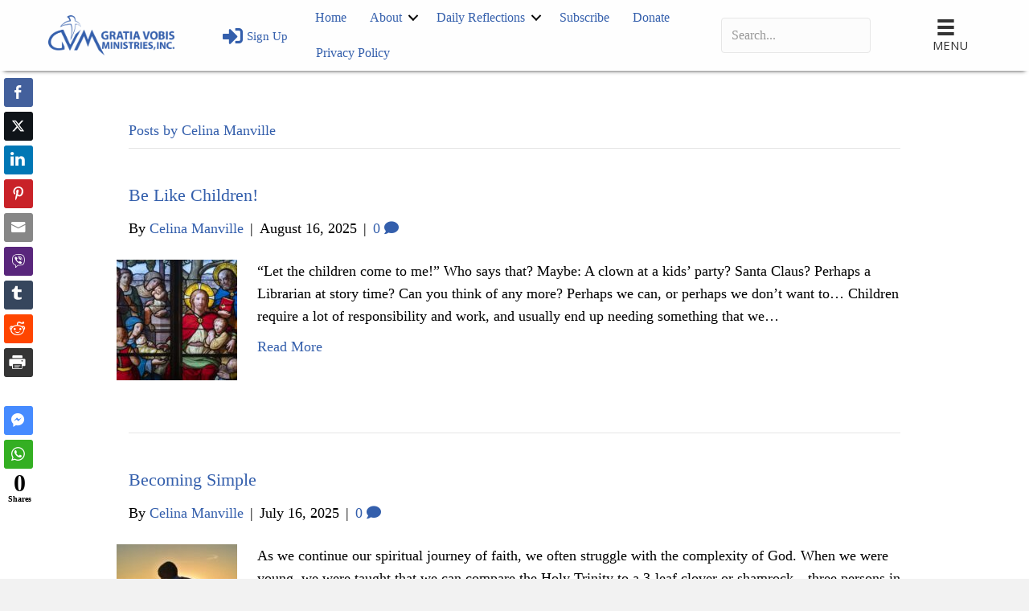

--- FILE ---
content_type: text/html; charset=UTF-8
request_url: https://gratiavobisministries.org/author/gvm16/
body_size: 27811
content:
<!DOCTYPE html>
<html lang="en-US">
<head> <script>
var gform;gform||(document.addEventListener("gform_main_scripts_loaded",function(){gform.scriptsLoaded=!0}),document.addEventListener("gform/theme/scripts_loaded",function(){gform.themeScriptsLoaded=!0}),window.addEventListener("DOMContentLoaded",function(){gform.domLoaded=!0}),gform={domLoaded:!1,scriptsLoaded:!1,themeScriptsLoaded:!1,isFormEditor:()=>"function"==typeof InitializeEditor,callIfLoaded:function(o){return!(!gform.domLoaded||!gform.scriptsLoaded||!gform.themeScriptsLoaded&&!gform.isFormEditor()||(gform.isFormEditor()&&console.warn("The use of gform.initializeOnLoaded() is deprecated in the form editor context and will be removed in Gravity Forms 3.1."),o(),0))},initializeOnLoaded:function(o){gform.callIfLoaded(o)||(document.addEventListener("gform_main_scripts_loaded",()=>{gform.scriptsLoaded=!0,gform.callIfLoaded(o)}),document.addEventListener("gform/theme/scripts_loaded",()=>{gform.themeScriptsLoaded=!0,gform.callIfLoaded(o)}),window.addEventListener("DOMContentLoaded",()=>{gform.domLoaded=!0,gform.callIfLoaded(o)}))},hooks:{action:{},filter:{}},addAction:function(o,r,e,t){gform.addHook("action",o,r,e,t)},addFilter:function(o,r,e,t){gform.addHook("filter",o,r,e,t)},doAction:function(o){gform.doHook("action",o,arguments)},applyFilters:function(o){return gform.doHook("filter",o,arguments)},removeAction:function(o,r){gform.removeHook("action",o,r)},removeFilter:function(o,r,e){gform.removeHook("filter",o,r,e)},addHook:function(o,r,e,t,n){null==gform.hooks[o][r]&&(gform.hooks[o][r]=[]);var d=gform.hooks[o][r];null==n&&(n=r+"_"+d.length),gform.hooks[o][r].push({tag:n,callable:e,priority:t=null==t?10:t})},doHook:function(r,o,e){var t;if(e=Array.prototype.slice.call(e,1),null!=gform.hooks[r][o]&&((o=gform.hooks[r][o]).sort(function(o,r){return o.priority-r.priority}),o.forEach(function(o){"function"!=typeof(t=o.callable)&&(t=window[t]),"action"==r?t.apply(null,e):e[0]=t.apply(null,e)})),"filter"==r)return e[0]},removeHook:function(o,r,t,n){var e;null!=gform.hooks[o][r]&&(e=(e=gform.hooks[o][r]).filter(function(o,r,e){return!!(null!=n&&n!=o.tag||null!=t&&t!=o.priority)}),gform.hooks[o][r]=e)}});
</script>
<meta charset="UTF-8" /><script>if(navigator.userAgent.match(/MSIE|Internet Explorer/i)||navigator.userAgent.match(/Trident\/7\..*?rv:11/i)){var href=document.location.href;if(!href.match(/[?&]nowprocket/)){if(href.indexOf("?")==-1){if(href.indexOf("#")==-1){document.location.href=href+"?nowprocket=1"}else{document.location.href=href.replace("#","?nowprocket=1#")}}else{if(href.indexOf("#")==-1){document.location.href=href+"&nowprocket=1"}else{document.location.href=href.replace("#","&nowprocket=1#")}}}}</script><script>(()=>{class RocketLazyLoadScripts{constructor(){this.v="2.0.3",this.userEvents=["keydown","keyup","mousedown","mouseup","mousemove","mouseover","mouseenter","mouseout","mouseleave","touchmove","touchstart","touchend","touchcancel","wheel","click","dblclick","input","visibilitychange"],this.attributeEvents=["onblur","onclick","oncontextmenu","ondblclick","onfocus","onmousedown","onmouseenter","onmouseleave","onmousemove","onmouseout","onmouseover","onmouseup","onmousewheel","onscroll","onsubmit"]}async t(){this.i(),this.o(),/iP(ad|hone)/.test(navigator.userAgent)&&this.h(),this.u(),this.l(this),this.m(),this.k(this),this.p(this),this._(),await Promise.all([this.R(),this.L()]),this.lastBreath=Date.now(),this.S(this),this.P(),this.D(),this.O(),this.M(),await this.C(this.delayedScripts.normal),await this.C(this.delayedScripts.defer),await this.C(this.delayedScripts.async),this.F("domReady"),await this.T(),await this.j(),await this.I(),this.F("windowLoad"),await this.A(),window.dispatchEvent(new Event("rocket-allScriptsLoaded")),this.everythingLoaded=!0,this.lastTouchEnd&&await new Promise((t=>setTimeout(t,500-Date.now()+this.lastTouchEnd))),this.H(),this.F("all"),this.U(),this.W()}i(){this.CSPIssue=sessionStorage.getItem("rocketCSPIssue"),document.addEventListener("securitypolicyviolation",(t=>{this.CSPIssue||"script-src-elem"!==t.violatedDirective||"data"!==t.blockedURI||(this.CSPIssue=!0,sessionStorage.setItem("rocketCSPIssue",!0))}),{isRocket:!0})}o(){window.addEventListener("pageshow",(t=>{this.persisted=t.persisted,this.realWindowLoadedFired=!0}),{isRocket:!0}),window.addEventListener("pagehide",(()=>{this.onFirstUserAction=null}),{isRocket:!0})}h(){let t;function e(e){t=e}window.addEventListener("touchstart",e,{isRocket:!0}),window.addEventListener("touchend",(function i(o){Math.abs(o.changedTouches[0].pageX-t.changedTouches[0].pageX)<10&&Math.abs(o.changedTouches[0].pageY-t.changedTouches[0].pageY)<10&&o.timeStamp-t.timeStamp<200&&(o.target.dispatchEvent(new PointerEvent("click",{target:o.target,bubbles:!0,cancelable:!0,detail:1})),event.preventDefault(),window.removeEventListener("touchstart",e,{isRocket:!0}),window.removeEventListener("touchend",i,{isRocket:!0}))}),{isRocket:!0})}q(t){this.userActionTriggered||("mousemove"!==t.type||this.firstMousemoveIgnored?"keyup"===t.type||"mouseover"===t.type||"mouseout"===t.type||(this.userActionTriggered=!0,this.onFirstUserAction&&this.onFirstUserAction()):this.firstMousemoveIgnored=!0),"click"===t.type&&t.preventDefault(),this.savedUserEvents.length>0&&(t.stopPropagation(),t.stopImmediatePropagation()),"touchstart"===this.lastEvent&&"touchend"===t.type&&(this.lastTouchEnd=Date.now()),"click"===t.type&&(this.lastTouchEnd=0),this.lastEvent=t.type,this.savedUserEvents.push(t)}u(){this.savedUserEvents=[],this.userEventHandler=this.q.bind(this),this.userEvents.forEach((t=>window.addEventListener(t,this.userEventHandler,{passive:!1,isRocket:!0})))}U(){this.userEvents.forEach((t=>window.removeEventListener(t,this.userEventHandler,{passive:!1,isRocket:!0}))),this.savedUserEvents.forEach((t=>{t.target.dispatchEvent(new window[t.constructor.name](t.type,t))}))}m(){this.eventsMutationObserver=new MutationObserver((t=>{const e="return false";for(const i of t){if("attributes"===i.type){const t=i.target.getAttribute(i.attributeName);t&&t!==e&&(i.target.setAttribute("data-rocket-"+i.attributeName,t),i.target["rocket"+i.attributeName]=new Function("event",t),i.target.setAttribute(i.attributeName,e))}"childList"===i.type&&i.addedNodes.forEach((t=>{if(t.nodeType===Node.ELEMENT_NODE)for(const i of t.attributes)this.attributeEvents.includes(i.name)&&i.value&&""!==i.value&&(t.setAttribute("data-rocket-"+i.name,i.value),t["rocket"+i.name]=new Function("event",i.value),t.setAttribute(i.name,e))}))}})),this.eventsMutationObserver.observe(document,{subtree:!0,childList:!0,attributeFilter:this.attributeEvents})}H(){this.eventsMutationObserver.disconnect(),this.attributeEvents.forEach((t=>{document.querySelectorAll("[data-rocket-"+t+"]").forEach((e=>{e.setAttribute(t,e.getAttribute("data-rocket-"+t)),e.removeAttribute("data-rocket-"+t)}))}))}k(t){Object.defineProperty(HTMLElement.prototype,"onclick",{get(){return this.rocketonclick||null},set(e){this.rocketonclick=e,this.setAttribute(t.everythingLoaded?"onclick":"data-rocket-onclick","this.rocketonclick(event)")}})}S(t){function e(e,i){let o=e[i];e[i]=null,Object.defineProperty(e,i,{get:()=>o,set(s){t.everythingLoaded?o=s:e["rocket"+i]=o=s}})}e(document,"onreadystatechange"),e(window,"onload"),e(window,"onpageshow");try{Object.defineProperty(document,"readyState",{get:()=>t.rocketReadyState,set(e){t.rocketReadyState=e},configurable:!0}),document.readyState="loading"}catch(t){console.log("WPRocket DJE readyState conflict, bypassing")}}l(t){this.originalAddEventListener=EventTarget.prototype.addEventListener,this.originalRemoveEventListener=EventTarget.prototype.removeEventListener,this.savedEventListeners=[],EventTarget.prototype.addEventListener=function(e,i,o){o&&o.isRocket||!t.B(e,this)&&!t.userEvents.includes(e)||t.B(e,this)&&!t.userActionTriggered||e.startsWith("rocket-")||t.everythingLoaded?t.originalAddEventListener.call(this,e,i,o):t.savedEventListeners.push({target:this,remove:!1,type:e,func:i,options:o})},EventTarget.prototype.removeEventListener=function(e,i,o){o&&o.isRocket||!t.B(e,this)&&!t.userEvents.includes(e)||t.B(e,this)&&!t.userActionTriggered||e.startsWith("rocket-")||t.everythingLoaded?t.originalRemoveEventListener.call(this,e,i,o):t.savedEventListeners.push({target:this,remove:!0,type:e,func:i,options:o})}}F(t){"all"===t&&(EventTarget.prototype.addEventListener=this.originalAddEventListener,EventTarget.prototype.removeEventListener=this.originalRemoveEventListener),this.savedEventListeners=this.savedEventListeners.filter((e=>{let i=e.type,o=e.target||window;return"domReady"===t&&"DOMContentLoaded"!==i&&"readystatechange"!==i||("windowLoad"===t&&"load"!==i&&"readystatechange"!==i&&"pageshow"!==i||(this.B(i,o)&&(i="rocket-"+i),e.remove?o.removeEventListener(i,e.func,e.options):o.addEventListener(i,e.func,e.options),!1))}))}p(t){let e;function i(e){return t.everythingLoaded?e:e.split(" ").map((t=>"load"===t||t.startsWith("load.")?"rocket-jquery-load":t)).join(" ")}function o(o){function s(e){const s=o.fn[e];o.fn[e]=o.fn.init.prototype[e]=function(){return this[0]===window&&t.userActionTriggered&&("string"==typeof arguments[0]||arguments[0]instanceof String?arguments[0]=i(arguments[0]):"object"==typeof arguments[0]&&Object.keys(arguments[0]).forEach((t=>{const e=arguments[0][t];delete arguments[0][t],arguments[0][i(t)]=e}))),s.apply(this,arguments),this}}if(o&&o.fn&&!t.allJQueries.includes(o)){const e={DOMContentLoaded:[],"rocket-DOMContentLoaded":[]};for(const t in e)document.addEventListener(t,(()=>{e[t].forEach((t=>t()))}),{isRocket:!0});o.fn.ready=o.fn.init.prototype.ready=function(i){function s(){parseInt(o.fn.jquery)>2?setTimeout((()=>i.bind(document)(o))):i.bind(document)(o)}return t.realDomReadyFired?!t.userActionTriggered||t.fauxDomReadyFired?s():e["rocket-DOMContentLoaded"].push(s):e.DOMContentLoaded.push(s),o([])},s("on"),s("one"),s("off"),t.allJQueries.push(o)}e=o}t.allJQueries=[],o(window.jQuery),Object.defineProperty(window,"jQuery",{get:()=>e,set(t){o(t)}})}P(){const t=new Map;document.write=document.writeln=function(e){const i=document.currentScript,o=document.createRange(),s=i.parentElement;let n=t.get(i);void 0===n&&(n=i.nextSibling,t.set(i,n));const c=document.createDocumentFragment();o.setStart(c,0),c.appendChild(o.createContextualFragment(e)),s.insertBefore(c,n)}}async R(){return new Promise((t=>{this.userActionTriggered?t():this.onFirstUserAction=t}))}async L(){return new Promise((t=>{document.addEventListener("DOMContentLoaded",(()=>{this.realDomReadyFired=!0,t()}),{isRocket:!0})}))}async I(){return this.realWindowLoadedFired?Promise.resolve():new Promise((t=>{window.addEventListener("load",t,{isRocket:!0})}))}M(){this.pendingScripts=[];this.scriptsMutationObserver=new MutationObserver((t=>{for(const e of t)e.addedNodes.forEach((t=>{"SCRIPT"!==t.tagName||t.noModule||t.isWPRocket||this.pendingScripts.push({script:t,promise:new Promise((e=>{const i=()=>{const i=this.pendingScripts.findIndex((e=>e.script===t));i>=0&&this.pendingScripts.splice(i,1),e()};t.addEventListener("load",i,{isRocket:!0}),t.addEventListener("error",i,{isRocket:!0}),setTimeout(i,1e3)}))})}))})),this.scriptsMutationObserver.observe(document,{childList:!0,subtree:!0})}async j(){await this.J(),this.pendingScripts.length?(await this.pendingScripts[0].promise,await this.j()):this.scriptsMutationObserver.disconnect()}D(){this.delayedScripts={normal:[],async:[],defer:[]},document.querySelectorAll("script[type$=rocketlazyloadscript]").forEach((t=>{t.hasAttribute("data-rocket-src")?t.hasAttribute("async")&&!1!==t.async?this.delayedScripts.async.push(t):t.hasAttribute("defer")&&!1!==t.defer||"module"===t.getAttribute("data-rocket-type")?this.delayedScripts.defer.push(t):this.delayedScripts.normal.push(t):this.delayedScripts.normal.push(t)}))}async _(){await this.L();let t=[];document.querySelectorAll("script[type$=rocketlazyloadscript][data-rocket-src]").forEach((e=>{let i=e.getAttribute("data-rocket-src");if(i&&!i.startsWith("data:")){i.startsWith("//")&&(i=location.protocol+i);try{const o=new URL(i).origin;o!==location.origin&&t.push({src:o,crossOrigin:e.crossOrigin||"module"===e.getAttribute("data-rocket-type")})}catch(t){}}})),t=[...new Map(t.map((t=>[JSON.stringify(t),t]))).values()],this.N(t,"preconnect")}async $(t){if(await this.G(),!0!==t.noModule||!("noModule"in HTMLScriptElement.prototype))return new Promise((e=>{let i;function o(){(i||t).setAttribute("data-rocket-status","executed"),e()}try{if(navigator.userAgent.includes("Firefox/")||""===navigator.vendor||this.CSPIssue)i=document.createElement("script"),[...t.attributes].forEach((t=>{let e=t.nodeName;"type"!==e&&("data-rocket-type"===e&&(e="type"),"data-rocket-src"===e&&(e="src"),i.setAttribute(e,t.nodeValue))})),t.text&&(i.text=t.text),t.nonce&&(i.nonce=t.nonce),i.hasAttribute("src")?(i.addEventListener("load",o,{isRocket:!0}),i.addEventListener("error",(()=>{i.setAttribute("data-rocket-status","failed-network"),e()}),{isRocket:!0}),setTimeout((()=>{i.isConnected||e()}),1)):(i.text=t.text,o()),i.isWPRocket=!0,t.parentNode.replaceChild(i,t);else{const i=t.getAttribute("data-rocket-type"),s=t.getAttribute("data-rocket-src");i?(t.type=i,t.removeAttribute("data-rocket-type")):t.removeAttribute("type"),t.addEventListener("load",o,{isRocket:!0}),t.addEventListener("error",(i=>{this.CSPIssue&&i.target.src.startsWith("data:")?(console.log("WPRocket: CSP fallback activated"),t.removeAttribute("src"),this.$(t).then(e)):(t.setAttribute("data-rocket-status","failed-network"),e())}),{isRocket:!0}),s?(t.fetchPriority="high",t.removeAttribute("data-rocket-src"),t.src=s):t.src="data:text/javascript;base64,"+window.btoa(unescape(encodeURIComponent(t.text)))}}catch(i){t.setAttribute("data-rocket-status","failed-transform"),e()}}));t.setAttribute("data-rocket-status","skipped")}async C(t){const e=t.shift();return e?(e.isConnected&&await this.$(e),this.C(t)):Promise.resolve()}O(){this.N([...this.delayedScripts.normal,...this.delayedScripts.defer,...this.delayedScripts.async],"preload")}N(t,e){this.trash=this.trash||[];let i=!0;var o=document.createDocumentFragment();t.forEach((t=>{const s=t.getAttribute&&t.getAttribute("data-rocket-src")||t.src;if(s&&!s.startsWith("data:")){const n=document.createElement("link");n.href=s,n.rel=e,"preconnect"!==e&&(n.as="script",n.fetchPriority=i?"high":"low"),t.getAttribute&&"module"===t.getAttribute("data-rocket-type")&&(n.crossOrigin=!0),t.crossOrigin&&(n.crossOrigin=t.crossOrigin),t.integrity&&(n.integrity=t.integrity),t.nonce&&(n.nonce=t.nonce),o.appendChild(n),this.trash.push(n),i=!1}})),document.head.appendChild(o)}W(){this.trash.forEach((t=>t.remove()))}async T(){try{document.readyState="interactive"}catch(t){}this.fauxDomReadyFired=!0;try{await this.G(),document.dispatchEvent(new Event("rocket-readystatechange")),await this.G(),document.rocketonreadystatechange&&document.rocketonreadystatechange(),await this.G(),document.dispatchEvent(new Event("rocket-DOMContentLoaded")),await this.G(),window.dispatchEvent(new Event("rocket-DOMContentLoaded"))}catch(t){console.error(t)}}async A(){try{document.readyState="complete"}catch(t){}try{await this.G(),document.dispatchEvent(new Event("rocket-readystatechange")),await this.G(),document.rocketonreadystatechange&&document.rocketonreadystatechange(),await this.G(),window.dispatchEvent(new Event("rocket-load")),await this.G(),window.rocketonload&&window.rocketonload(),await this.G(),this.allJQueries.forEach((t=>t(window).trigger("rocket-jquery-load"))),await this.G();const t=new Event("rocket-pageshow");t.persisted=this.persisted,window.dispatchEvent(t),await this.G(),window.rocketonpageshow&&window.rocketonpageshow({persisted:this.persisted})}catch(t){console.error(t)}}async G(){Date.now()-this.lastBreath>45&&(await this.J(),this.lastBreath=Date.now())}async J(){return document.hidden?new Promise((t=>setTimeout(t))):new Promise((t=>requestAnimationFrame(t)))}B(t,e){return e===document&&"readystatechange"===t||(e===document&&"DOMContentLoaded"===t||(e===window&&"DOMContentLoaded"===t||(e===window&&"load"===t||e===window&&"pageshow"===t)))}static run(){(new RocketLazyLoadScripts).t()}}RocketLazyLoadScripts.run()})();</script>

<meta name='viewport' content='width=device-width, initial-scale=1.0' />
<meta http-equiv='X-UA-Compatible' content='IE=edge' />
<link rel="profile" href="https://gmpg.org/xfn/11" />
<meta name='robots' content='index, follow, max-image-preview:large, max-snippet:-1, max-video-preview:-1' />
	<style>img:is([sizes="auto" i], [sizes^="auto," i]) { contain-intrinsic-size: 3000px 1500px }</style>
	
	<!-- This site is optimized with the Yoast SEO Premium plugin v26.8 (Yoast SEO v26.8) - https://yoast.com/product/yoast-seo-premium-wordpress/ -->
	<title>Celina Manville, Author at Gratia Vobis Ministries, Inc.</title><link rel="preload" data-rocket-preload as="style" href="https://fonts.googleapis.com/css?family=Open%20Sans%3A400&#038;display=swap" /><link rel="stylesheet" href="https://fonts.googleapis.com/css?family=Open%20Sans%3A400&#038;display=swap" media="print" onload="this.media='all'" /><noscript><link rel="stylesheet" href="https://fonts.googleapis.com/css?family=Open%20Sans%3A400&#038;display=swap" /></noscript>
	<link rel="canonical" href="https://gratiavobisministries.org/author/gvm16/" />
	<link rel="next" href="https://gratiavobisministries.org/author/gvm16/page/2/" />
	<meta property="og:locale" content="en_US" />
	<meta property="og:type" content="profile" />
	<meta property="og:title" content="Celina Manville" />
	<meta property="og:url" content="https://gratiavobisministries.org/author/gvm16/" />
	<meta property="og:site_name" content="Gratia Vobis Ministries, Inc." />
	<meta property="og:image" content="https://gratiavobisministries.org/wp-content/uploads/2020/10/C.-Manville-profile-pic.jpg" />
	<meta property="og:image:width" content="997" />
	<meta property="og:image:height" content="1080" />
	<meta property="og:image:type" content="image/jpeg" />
	<meta name="twitter:card" content="summary_large_image" />
	<meta name="twitter:site" content="@Revemelu" />
	<script type="application/ld+json" class="yoast-schema-graph">{"@context":"https://schema.org","@graph":[{"@type":"ProfilePage","@id":"https://gratiavobisministries.org/author/gvm16/","url":"https://gratiavobisministries.org/author/gvm16/","name":"Celina Manville, Author at Gratia Vobis Ministries, Inc.","isPartOf":{"@id":"https://gratiavobisministries.org/#website"},"primaryImageOfPage":{"@id":"https://gratiavobisministries.org/author/gvm16/#primaryimage"},"image":{"@id":"https://gratiavobisministries.org/author/gvm16/#primaryimage"},"thumbnailUrl":"https://gratiavobisministries.org/wp-content/uploads/2025/08/cathopic-JoanSutter-b5839140b09813ad7c7838957da196b0-scaled.jpg","breadcrumb":{"@id":"https://gratiavobisministries.org/author/gvm16/#breadcrumb"},"inLanguage":"en-US","potentialAction":[{"@type":"ReadAction","target":["https://gratiavobisministries.org/author/gvm16/"]}]},{"@type":"ImageObject","inLanguage":"en-US","@id":"https://gratiavobisministries.org/author/gvm16/#primaryimage","url":"https://gratiavobisministries.org/wp-content/uploads/2025/08/cathopic-JoanSutter-b5839140b09813ad7c7838957da196b0-scaled.jpg","contentUrl":"https://gratiavobisministries.org/wp-content/uploads/2025/08/cathopic-JoanSutter-b5839140b09813ad7c7838957da196b0-scaled.jpg","width":1500,"height":1080,"caption":"Church Saint-Cassien - Savigny les Beaune, France - 07-12-2025: Stained glass (19th century) of Jesus welcomes and blesses little children who want to come close to him."},{"@type":"BreadcrumbList","@id":"https://gratiavobisministries.org/author/gvm16/#breadcrumb","itemListElement":[{"@type":"ListItem","position":1,"name":"Home","item":"https://gratiavobisministries.org/"},{"@type":"ListItem","position":2,"name":"Archives for Celina Manville"}]},{"@type":"WebSite","@id":"https://gratiavobisministries.org/#website","url":"https://gratiavobisministries.org/","name":"Gratia Vobis Ministries, Inc.","description":"Catholic Evangelization Across Cultures","publisher":{"@id":"https://gratiavobisministries.org/#organization"},"potentialAction":[{"@type":"SearchAction","target":{"@type":"EntryPoint","urlTemplate":"https://gratiavobisministries.org/?s={search_term_string}"},"query-input":{"@type":"PropertyValueSpecification","valueRequired":true,"valueName":"search_term_string"}}],"inLanguage":"en-US"},{"@type":"Organization","@id":"https://gratiavobisministries.org/#organization","name":"Gratia Vobis Ministries","url":"https://gratiavobisministries.org/","logo":{"@type":"ImageObject","inLanguage":"en-US","@id":"https://gratiavobisministries.org/#/schema/logo/image/","url":"https://gratiavobisministries.org/wp-content/uploads/2020/11/GVM_LOGO-10inch_RGB-landscape.png","contentUrl":"https://gratiavobisministries.org/wp-content/uploads/2020/11/GVM_LOGO-10inch_RGB-landscape.png","width":1080,"height":756,"caption":"Gratia Vobis Ministries"},"image":{"@id":"https://gratiavobisministries.org/#/schema/logo/image/"},"sameAs":["https://www.facebook.com/GratiaVobis","https://x.com/Revemelu","https://www.instagram.com/mauriceemelu/","https://www.linkedin.com/in/fr-maurice-e-7b93b040/","https://www.youtube.com/channel/UCh4HIQg-mXFiHBbdKP3mXtQ?view_as=subscriber"]},{"@type":"Person","@id":"https://gratiavobisministries.org/#/schema/person/e96182a524e0cb16a0685969b19b86f8","name":"Celina Manville","image":{"@type":"ImageObject","inLanguage":"en-US","@id":"https://gratiavobisministries.org/#/schema/person/image/","url":"https://gratiavobisministries.org/wp-content/uploads/2020/10/C.-Manville-profile-pic-100x100.jpg","contentUrl":"https://gratiavobisministries.org/wp-content/uploads/2020/10/C.-Manville-profile-pic-100x100.jpg","caption":"Celina Manville"},"description":"I have been in education for 20+ years, mostly working in Catholic schools serving children with special needs. Ed and I have been married over 26 years and have 3 (now) adult children - Eddie, Tony, &amp; Kateri. Since my mom was from Brazil, and I speak fluent Portuguese, I can understand Spanish fairly well. Currently, we live in Wake Forest, North Carolina, and are parishioners at St. Luke, the Evangelist Catholic Church in Raleigh. I am most grateful to my parents for grounding me in the faith, to the Franciscan University of Steubenville for its amazing formation and education, and to Christ and His Blessed Mother for being at my side.","mainEntityOfPage":{"@id":"https://gratiavobisministries.org/author/gvm16/"}}]}</script>
	<!-- / Yoast SEO Premium plugin. -->


<link rel='dns-prefetch' href='//js.stripe.com' />
<link rel='dns-prefetch' href='//collect.commerce.godaddy.com' />
<link rel='dns-prefetch' href='//fonts.googleapis.com' />
<link href='https://fonts.gstatic.com' crossorigin rel='preconnect' />
<link rel="alternate" type="application/rss+xml" title="Gratia Vobis Ministries, Inc. &raquo; Feed" href="https://gratiavobisministries.org/feed/" />
<link rel="alternate" type="application/rss+xml" title="Gratia Vobis Ministries, Inc. &raquo; Comments Feed" href="https://gratiavobisministries.org/comments/feed/" />
<link rel="alternate" type="application/rss+xml" title="Gratia Vobis Ministries, Inc. &raquo; Posts by Celina Manville Feed" href="https://gratiavobisministries.org/author/gvm16/feed/" />
<link rel="preload" href="https://gratiavobisministries.org/wp-content/plugins/bb-plugin/fonts/fontawesome/5.15.4/webfonts/fa-solid-900.woff2" as="font" type="font/woff2" crossorigin="anonymous">
<link rel="preload" href="https://gratiavobisministries.org/wp-content/plugins/bb-plugin/fonts/fontawesome/5.15.4/webfonts/fa-brands-400.woff2" as="font" type="font/woff2" crossorigin="anonymous">
		<style>
			.lazyload,
			.lazyloading {
				max-width: 100%;
			}
		</style>
		<link rel='stylesheet' id='stripe-main-styles-css' href='https://gratiavobisministries.org/wp-content/mu-plugins/vendor/godaddy/mwc-core/assets/css/stripe-settings.css' media='all' />
<link rel='stylesheet' id='godaddy-payments-payinperson-main-styles-css' href='https://gratiavobisministries.org/wp-content/mu-plugins/vendor/godaddy/mwc-core/assets/css/pay-in-person-method.css' media='all' />
<style id='wp-emoji-styles-inline-css'>

	img.wp-smiley, img.emoji {
		display: inline !important;
		border: none !important;
		box-shadow: none !important;
		height: 1em !important;
		width: 1em !important;
		margin: 0 0.07em !important;
		vertical-align: -0.1em !important;
		background: none !important;
		padding: 0 !important;
	}
</style>
<link rel='stylesheet' id='wp-block-library-css' href='https://gratiavobisministries.org/wp-includes/css/dist/block-library/style.min.css?ver=6.8.3' media='all' />
<style id='wp-block-library-theme-inline-css'>
.wp-block-audio :where(figcaption){color:#555;font-size:13px;text-align:center}.is-dark-theme .wp-block-audio :where(figcaption){color:#ffffffa6}.wp-block-audio{margin:0 0 1em}.wp-block-code{border:1px solid #ccc;border-radius:4px;font-family:Menlo,Consolas,monaco,monospace;padding:.8em 1em}.wp-block-embed :where(figcaption){color:#555;font-size:13px;text-align:center}.is-dark-theme .wp-block-embed :where(figcaption){color:#ffffffa6}.wp-block-embed{margin:0 0 1em}.blocks-gallery-caption{color:#555;font-size:13px;text-align:center}.is-dark-theme .blocks-gallery-caption{color:#ffffffa6}:root :where(.wp-block-image figcaption){color:#555;font-size:13px;text-align:center}.is-dark-theme :root :where(.wp-block-image figcaption){color:#ffffffa6}.wp-block-image{margin:0 0 1em}.wp-block-pullquote{border-bottom:4px solid;border-top:4px solid;color:currentColor;margin-bottom:1.75em}.wp-block-pullquote cite,.wp-block-pullquote footer,.wp-block-pullquote__citation{color:currentColor;font-size:.8125em;font-style:normal;text-transform:uppercase}.wp-block-quote{border-left:.25em solid;margin:0 0 1.75em;padding-left:1em}.wp-block-quote cite,.wp-block-quote footer{color:currentColor;font-size:.8125em;font-style:normal;position:relative}.wp-block-quote:where(.has-text-align-right){border-left:none;border-right:.25em solid;padding-left:0;padding-right:1em}.wp-block-quote:where(.has-text-align-center){border:none;padding-left:0}.wp-block-quote.is-large,.wp-block-quote.is-style-large,.wp-block-quote:where(.is-style-plain){border:none}.wp-block-search .wp-block-search__label{font-weight:700}.wp-block-search__button{border:1px solid #ccc;padding:.375em .625em}:where(.wp-block-group.has-background){padding:1.25em 2.375em}.wp-block-separator.has-css-opacity{opacity:.4}.wp-block-separator{border:none;border-bottom:2px solid;margin-left:auto;margin-right:auto}.wp-block-separator.has-alpha-channel-opacity{opacity:1}.wp-block-separator:not(.is-style-wide):not(.is-style-dots){width:100px}.wp-block-separator.has-background:not(.is-style-dots){border-bottom:none;height:1px}.wp-block-separator.has-background:not(.is-style-wide):not(.is-style-dots){height:2px}.wp-block-table{margin:0 0 1em}.wp-block-table td,.wp-block-table th{word-break:normal}.wp-block-table :where(figcaption){color:#555;font-size:13px;text-align:center}.is-dark-theme .wp-block-table :where(figcaption){color:#ffffffa6}.wp-block-video :where(figcaption){color:#555;font-size:13px;text-align:center}.is-dark-theme .wp-block-video :where(figcaption){color:#ffffffa6}.wp-block-video{margin:0 0 1em}:root :where(.wp-block-template-part.has-background){margin-bottom:0;margin-top:0;padding:1.25em 2.375em}
</style>
<style id='classic-theme-styles-inline-css'>
/*! This file is auto-generated */
.wp-block-button__link{color:#fff;background-color:#32373c;border-radius:9999px;box-shadow:none;text-decoration:none;padding:calc(.667em + 2px) calc(1.333em + 2px);font-size:1.125em}.wp-block-file__button{background:#32373c;color:#fff;text-decoration:none}
</style>
<style id='global-styles-inline-css'>
:root{--wp--preset--aspect-ratio--square: 1;--wp--preset--aspect-ratio--4-3: 4/3;--wp--preset--aspect-ratio--3-4: 3/4;--wp--preset--aspect-ratio--3-2: 3/2;--wp--preset--aspect-ratio--2-3: 2/3;--wp--preset--aspect-ratio--16-9: 16/9;--wp--preset--aspect-ratio--9-16: 9/16;--wp--preset--color--black: #000000;--wp--preset--color--cyan-bluish-gray: #abb8c3;--wp--preset--color--white: #ffffff;--wp--preset--color--pale-pink: #f78da7;--wp--preset--color--vivid-red: #cf2e2e;--wp--preset--color--luminous-vivid-orange: #ff6900;--wp--preset--color--luminous-vivid-amber: #fcb900;--wp--preset--color--light-green-cyan: #7bdcb5;--wp--preset--color--vivid-green-cyan: #00d084;--wp--preset--color--pale-cyan-blue: #8ed1fc;--wp--preset--color--vivid-cyan-blue: #0693e3;--wp--preset--color--vivid-purple: #9b51e0;--wp--preset--gradient--vivid-cyan-blue-to-vivid-purple: linear-gradient(135deg,rgba(6,147,227,1) 0%,rgb(155,81,224) 100%);--wp--preset--gradient--light-green-cyan-to-vivid-green-cyan: linear-gradient(135deg,rgb(122,220,180) 0%,rgb(0,208,130) 100%);--wp--preset--gradient--luminous-vivid-amber-to-luminous-vivid-orange: linear-gradient(135deg,rgba(252,185,0,1) 0%,rgba(255,105,0,1) 100%);--wp--preset--gradient--luminous-vivid-orange-to-vivid-red: linear-gradient(135deg,rgba(255,105,0,1) 0%,rgb(207,46,46) 100%);--wp--preset--gradient--very-light-gray-to-cyan-bluish-gray: linear-gradient(135deg,rgb(238,238,238) 0%,rgb(169,184,195) 100%);--wp--preset--gradient--cool-to-warm-spectrum: linear-gradient(135deg,rgb(74,234,220) 0%,rgb(151,120,209) 20%,rgb(207,42,186) 40%,rgb(238,44,130) 60%,rgb(251,105,98) 80%,rgb(254,248,76) 100%);--wp--preset--gradient--blush-light-purple: linear-gradient(135deg,rgb(255,206,236) 0%,rgb(152,150,240) 100%);--wp--preset--gradient--blush-bordeaux: linear-gradient(135deg,rgb(254,205,165) 0%,rgb(254,45,45) 50%,rgb(107,0,62) 100%);--wp--preset--gradient--luminous-dusk: linear-gradient(135deg,rgb(255,203,112) 0%,rgb(199,81,192) 50%,rgb(65,88,208) 100%);--wp--preset--gradient--pale-ocean: linear-gradient(135deg,rgb(255,245,203) 0%,rgb(182,227,212) 50%,rgb(51,167,181) 100%);--wp--preset--gradient--electric-grass: linear-gradient(135deg,rgb(202,248,128) 0%,rgb(113,206,126) 100%);--wp--preset--gradient--midnight: linear-gradient(135deg,rgb(2,3,129) 0%,rgb(40,116,252) 100%);--wp--preset--font-size--small: 13px;--wp--preset--font-size--medium: 20px;--wp--preset--font-size--large: 36px;--wp--preset--font-size--x-large: 42px;--wp--preset--spacing--20: 0.44rem;--wp--preset--spacing--30: 0.67rem;--wp--preset--spacing--40: 1rem;--wp--preset--spacing--50: 1.5rem;--wp--preset--spacing--60: 2.25rem;--wp--preset--spacing--70: 3.38rem;--wp--preset--spacing--80: 5.06rem;--wp--preset--shadow--natural: 6px 6px 9px rgba(0, 0, 0, 0.2);--wp--preset--shadow--deep: 12px 12px 50px rgba(0, 0, 0, 0.4);--wp--preset--shadow--sharp: 6px 6px 0px rgba(0, 0, 0, 0.2);--wp--preset--shadow--outlined: 6px 6px 0px -3px rgba(255, 255, 255, 1), 6px 6px rgba(0, 0, 0, 1);--wp--preset--shadow--crisp: 6px 6px 0px rgba(0, 0, 0, 1);}:where(.is-layout-flex){gap: 0.5em;}:where(.is-layout-grid){gap: 0.5em;}body .is-layout-flex{display: flex;}.is-layout-flex{flex-wrap: wrap;align-items: center;}.is-layout-flex > :is(*, div){margin: 0;}body .is-layout-grid{display: grid;}.is-layout-grid > :is(*, div){margin: 0;}:where(.wp-block-columns.is-layout-flex){gap: 2em;}:where(.wp-block-columns.is-layout-grid){gap: 2em;}:where(.wp-block-post-template.is-layout-flex){gap: 1.25em;}:where(.wp-block-post-template.is-layout-grid){gap: 1.25em;}.has-black-color{color: var(--wp--preset--color--black) !important;}.has-cyan-bluish-gray-color{color: var(--wp--preset--color--cyan-bluish-gray) !important;}.has-white-color{color: var(--wp--preset--color--white) !important;}.has-pale-pink-color{color: var(--wp--preset--color--pale-pink) !important;}.has-vivid-red-color{color: var(--wp--preset--color--vivid-red) !important;}.has-luminous-vivid-orange-color{color: var(--wp--preset--color--luminous-vivid-orange) !important;}.has-luminous-vivid-amber-color{color: var(--wp--preset--color--luminous-vivid-amber) !important;}.has-light-green-cyan-color{color: var(--wp--preset--color--light-green-cyan) !important;}.has-vivid-green-cyan-color{color: var(--wp--preset--color--vivid-green-cyan) !important;}.has-pale-cyan-blue-color{color: var(--wp--preset--color--pale-cyan-blue) !important;}.has-vivid-cyan-blue-color{color: var(--wp--preset--color--vivid-cyan-blue) !important;}.has-vivid-purple-color{color: var(--wp--preset--color--vivid-purple) !important;}.has-black-background-color{background-color: var(--wp--preset--color--black) !important;}.has-cyan-bluish-gray-background-color{background-color: var(--wp--preset--color--cyan-bluish-gray) !important;}.has-white-background-color{background-color: var(--wp--preset--color--white) !important;}.has-pale-pink-background-color{background-color: var(--wp--preset--color--pale-pink) !important;}.has-vivid-red-background-color{background-color: var(--wp--preset--color--vivid-red) !important;}.has-luminous-vivid-orange-background-color{background-color: var(--wp--preset--color--luminous-vivid-orange) !important;}.has-luminous-vivid-amber-background-color{background-color: var(--wp--preset--color--luminous-vivid-amber) !important;}.has-light-green-cyan-background-color{background-color: var(--wp--preset--color--light-green-cyan) !important;}.has-vivid-green-cyan-background-color{background-color: var(--wp--preset--color--vivid-green-cyan) !important;}.has-pale-cyan-blue-background-color{background-color: var(--wp--preset--color--pale-cyan-blue) !important;}.has-vivid-cyan-blue-background-color{background-color: var(--wp--preset--color--vivid-cyan-blue) !important;}.has-vivid-purple-background-color{background-color: var(--wp--preset--color--vivid-purple) !important;}.has-black-border-color{border-color: var(--wp--preset--color--black) !important;}.has-cyan-bluish-gray-border-color{border-color: var(--wp--preset--color--cyan-bluish-gray) !important;}.has-white-border-color{border-color: var(--wp--preset--color--white) !important;}.has-pale-pink-border-color{border-color: var(--wp--preset--color--pale-pink) !important;}.has-vivid-red-border-color{border-color: var(--wp--preset--color--vivid-red) !important;}.has-luminous-vivid-orange-border-color{border-color: var(--wp--preset--color--luminous-vivid-orange) !important;}.has-luminous-vivid-amber-border-color{border-color: var(--wp--preset--color--luminous-vivid-amber) !important;}.has-light-green-cyan-border-color{border-color: var(--wp--preset--color--light-green-cyan) !important;}.has-vivid-green-cyan-border-color{border-color: var(--wp--preset--color--vivid-green-cyan) !important;}.has-pale-cyan-blue-border-color{border-color: var(--wp--preset--color--pale-cyan-blue) !important;}.has-vivid-cyan-blue-border-color{border-color: var(--wp--preset--color--vivid-cyan-blue) !important;}.has-vivid-purple-border-color{border-color: var(--wp--preset--color--vivid-purple) !important;}.has-vivid-cyan-blue-to-vivid-purple-gradient-background{background: var(--wp--preset--gradient--vivid-cyan-blue-to-vivid-purple) !important;}.has-light-green-cyan-to-vivid-green-cyan-gradient-background{background: var(--wp--preset--gradient--light-green-cyan-to-vivid-green-cyan) !important;}.has-luminous-vivid-amber-to-luminous-vivid-orange-gradient-background{background: var(--wp--preset--gradient--luminous-vivid-amber-to-luminous-vivid-orange) !important;}.has-luminous-vivid-orange-to-vivid-red-gradient-background{background: var(--wp--preset--gradient--luminous-vivid-orange-to-vivid-red) !important;}.has-very-light-gray-to-cyan-bluish-gray-gradient-background{background: var(--wp--preset--gradient--very-light-gray-to-cyan-bluish-gray) !important;}.has-cool-to-warm-spectrum-gradient-background{background: var(--wp--preset--gradient--cool-to-warm-spectrum) !important;}.has-blush-light-purple-gradient-background{background: var(--wp--preset--gradient--blush-light-purple) !important;}.has-blush-bordeaux-gradient-background{background: var(--wp--preset--gradient--blush-bordeaux) !important;}.has-luminous-dusk-gradient-background{background: var(--wp--preset--gradient--luminous-dusk) !important;}.has-pale-ocean-gradient-background{background: var(--wp--preset--gradient--pale-ocean) !important;}.has-electric-grass-gradient-background{background: var(--wp--preset--gradient--electric-grass) !important;}.has-midnight-gradient-background{background: var(--wp--preset--gradient--midnight) !important;}.has-small-font-size{font-size: var(--wp--preset--font-size--small) !important;}.has-medium-font-size{font-size: var(--wp--preset--font-size--medium) !important;}.has-large-font-size{font-size: var(--wp--preset--font-size--large) !important;}.has-x-large-font-size{font-size: var(--wp--preset--font-size--x-large) !important;}
:where(.wp-block-post-template.is-layout-flex){gap: 1.25em;}:where(.wp-block-post-template.is-layout-grid){gap: 1.25em;}
:where(.wp-block-columns.is-layout-flex){gap: 2em;}:where(.wp-block-columns.is-layout-grid){gap: 2em;}
:root :where(.wp-block-pullquote){font-size: 1.5em;line-height: 1.6;}
</style>
<link rel='stylesheet' id='wpedon-css' href='https://gratiavobisministries.org/wp-content/plugins/easy-paypal-donation/assets/css/wpedon.css?ver=1.5.3' media='all' />
<link rel='stylesheet' id='ssb-front-css-css' href='https://gratiavobisministries.org/wp-content/plugins/simple-social-buttons/assets/css/front.css?ver=6.2.0' media='all' />
<link rel='stylesheet' id='woocommerce-layout-css' href='https://gratiavobisministries.org/wp-content/plugins/woocommerce/assets/css/woocommerce-layout.css?ver=10.4.3' media='all' />
<link rel='stylesheet' id='woocommerce-smallscreen-css' href='https://gratiavobisministries.org/wp-content/plugins/woocommerce/assets/css/woocommerce-smallscreen.css?ver=10.4.3' media='only screen and (max-width: 767px)' />
<link rel='stylesheet' id='woocommerce-general-css' href='https://gratiavobisministries.org/wp-content/plugins/woocommerce/assets/css/woocommerce.css?ver=10.4.3' media='all' />
<style id='woocommerce-inline-inline-css'>
.woocommerce form .form-row .required { visibility: visible; }
</style>
<link rel='stylesheet' id='ppress-frontend-css' href='https://gratiavobisministries.org/wp-content/plugins/wp-user-avatar/assets/css/frontend.min.css?ver=4.16.9' media='all' />
<link rel='stylesheet' id='ppress-flatpickr-css' href='https://gratiavobisministries.org/wp-content/plugins/wp-user-avatar/assets/flatpickr/flatpickr.min.css?ver=4.16.9' media='all' />
<link rel='stylesheet' id='ppress-select2-css' href='https://gratiavobisministries.org/wp-content/plugins/wp-user-avatar/assets/select2/select2.min.css?ver=6.8.3' media='all' />
<link rel='stylesheet' id='wp-components-css' href='https://gratiavobisministries.org/wp-includes/css/dist/components/style.min.css?ver=6.8.3' media='all' />
<link rel='stylesheet' id='godaddy-styles-css' href='https://gratiavobisministries.org/wp-content/mu-plugins/vendor/wpex/godaddy-launch/includes/Dependencies/GoDaddy/Styles/build/latest.css?ver=2.0.2' media='all' />
<link rel='stylesheet' id='font-awesome-5-css' href='https://gratiavobisministries.org/wp-content/plugins/bb-plugin/fonts/fontawesome/5.15.4/css/all.min.css?ver=2.6.1.4' media='all' />
<link rel='stylesheet' id='uabb-animate-css' href='https://gratiavobisministries.org/wp-content/plugins/bb-ultimate-addon/modules/info-list/css/animate.css' media='all' />
<link rel='stylesheet' id='ultimate-icons-css' href='https://gratiavobisministries.org/wp-content/uploads/bb-plugin/icons/ultimate-icons/style.css?ver=2.6.1.4' media='all' />
<link rel='stylesheet' id='fl-builder-layout-bundle-113b68742b2b53df07274e3e63d48180-css' href='https://gratiavobisministries.org/wp-content/uploads/bb-plugin/cache/113b68742b2b53df07274e3e63d48180-layout-bundle.css?ver=2.6.1.4-1.4.4' media='all' />
<link rel='stylesheet' id='dgwt-wcas-style-css' href='https://gratiavobisministries.org/wp-content/plugins/ajax-search-for-woocommerce/assets/css/style.min.css?ver=1.32.2' media='all' />
<link rel='stylesheet' id='gd-core-css' href='https://gratiavobisministries.org/wp-content/plugins/pws-core/public/css/GD-cORe-public.css?ver=4.0.0' media='all' />
<link rel='stylesheet' id='wpmenucart-icons-css' href='https://gratiavobisministries.org/wp-content/plugins/wp-menu-cart-pro/assets/css/wpmenucart-icons-pro.min.css?ver=3.8.0' media='all' />
<style id='wpmenucart-icons-inline-css'>
@font-face {
    font-family:'WPMenuCart';
    src: url('https://gratiavobisministries.org/wp-content/plugins/wp-menu-cart-pro/assets/fonts/WPMenuCart.eot');
    src: url('https://gratiavobisministries.org/wp-content/plugins/wp-menu-cart-pro/assets/fonts/WPMenuCart.eot?#iefix') format('embedded-opentype'),
         url('https://gratiavobisministries.org/wp-content/plugins/wp-menu-cart-pro/assets/fonts/WPMenuCart.woff2') format('woff2'),
         url('https://gratiavobisministries.org/wp-content/plugins/wp-menu-cart-pro/assets/fonts/WPMenuCart.woff') format('woff'),
         url('https://gratiavobisministries.org/wp-content/plugins/wp-menu-cart-pro/assets/fonts/WPMenuCart.ttf') format('truetype'),
         url('https://gratiavobisministries.org/wp-content/plugins/wp-menu-cart-pro/assets/fonts/WPMenuCart.svg#WPMenuCart') format('svg');
    font-weight:normal;
	font-style:normal;
	font-display:swap;
}
</style>
<link rel='stylesheet' id='wpmenucart-css' href='https://gratiavobisministries.org/wp-content/plugins/wp-menu-cart-pro/assets/css/wpmenucart-main.min.css?ver=3.8.0' media='all' />
<link rel='stylesheet' id='mwc-payments-payment-form-css' href='https://gratiavobisministries.org/wp-content/mu-plugins/vendor/godaddy/mwc-core/assets/css/payment-form.css' media='all' />
<link rel='stylesheet' id='jquery-magnificpopup-css' href='https://gratiavobisministries.org/wp-content/plugins/bb-plugin/css/jquery.magnificpopup.min.css?ver=2.6.1.4' media='all' />
<link rel='stylesheet' id='base-css' href='https://gratiavobisministries.org/wp-content/themes/bb-theme/css/base.min.css?ver=1.7.12.1' media='all' />
<link rel='stylesheet' id='fl-automator-skin-css' href='https://gratiavobisministries.org/wp-content/uploads/bb-theme/skin-694fdcd0aadc6.css?ver=1.7.12.1' media='all' />
<link rel='stylesheet' id='pp-animate-css' href='https://gratiavobisministries.org/wp-content/plugins/bbpowerpack/assets/css/animate.min.css?ver=3.5.1' media='all' />

<script src="https://gratiavobisministries.org/wp-includes/js/jquery/jquery.min.js?ver=3.7.1" id="jquery-core-js" data-rocket-defer defer></script>
<script src="https://gratiavobisministries.org/wp-includes/js/jquery/jquery-migrate.min.js?ver=3.4.1" id="jquery-migrate-js" data-rocket-defer defer></script>
<script type="rocketlazyloadscript" data-rocket-src="https://gratiavobisministries.org/wp-content/plugins/woocommerce/assets/js/jquery-blockui/jquery.blockUI.min.js?ver=2.7.0-wc.10.4.3" id="wc-jquery-blockui-js" defer data-wp-strategy="defer"></script>
<script id="wc-add-to-cart-js-extra">
var wc_add_to_cart_params = {"ajax_url":"\/wp-admin\/admin-ajax.php","wc_ajax_url":"\/?wc-ajax=%%endpoint%%","i18n_view_cart":"View cart","cart_url":"https:\/\/gratiavobisministries.org","is_cart":"","cart_redirect_after_add":"no"};
</script>
<script type="rocketlazyloadscript" data-rocket-src="https://gratiavobisministries.org/wp-content/plugins/woocommerce/assets/js/frontend/add-to-cart.min.js?ver=10.4.3" id="wc-add-to-cart-js" defer data-wp-strategy="defer"></script>
<script type="rocketlazyloadscript" data-rocket-src="https://gratiavobisministries.org/wp-content/plugins/woocommerce/assets/js/js-cookie/js.cookie.min.js?ver=2.1.4-wc.10.4.3" id="wc-js-cookie-js" defer data-wp-strategy="defer"></script>
<script id="woocommerce-js-extra">
var woocommerce_params = {"ajax_url":"\/wp-admin\/admin-ajax.php","wc_ajax_url":"\/?wc-ajax=%%endpoint%%","i18n_password_show":"Show password","i18n_password_hide":"Hide password"};
</script>
<script type="rocketlazyloadscript" data-rocket-src="https://gratiavobisministries.org/wp-content/plugins/woocommerce/assets/js/frontend/woocommerce.min.js?ver=10.4.3" id="woocommerce-js" defer data-wp-strategy="defer"></script>
<script type="rocketlazyloadscript" data-rocket-src="https://gratiavobisministries.org/wp-content/plugins/wp-user-avatar/assets/flatpickr/flatpickr.min.js?ver=4.16.9" id="ppress-flatpickr-js" data-rocket-defer defer></script>
<script type="rocketlazyloadscript" data-rocket-src="https://gratiavobisministries.org/wp-content/plugins/wp-user-avatar/assets/select2/select2.min.js?ver=4.16.9" id="ppress-select2-js" data-rocket-defer defer></script>
<script type="rocketlazyloadscript" data-rocket-src="https://gratiavobisministries.org/wp-includes/js/imagesloaded.min.js?ver=6.8.3" id="imagesloaded-js" data-rocket-defer defer></script>
<script type="rocketlazyloadscript" data-minify="1" data-rocket-src="https://gratiavobisministries.org/wp-content/cache/min/1/wp-content/plugins/pws-core/public/js/GD-cORe-public.js?ver=1767105228" id="gd-core-js" data-rocket-defer defer></script>
<script id="wpmenucart-ajax-assist-js-extra">
var wpmenucart_ajax_assist = {"shop_plugin":"WooCommerce","always_display":"1"};
</script>
<script type="rocketlazyloadscript" data-rocket-src="https://gratiavobisministries.org/wp-content/plugins/wp-menu-cart-pro/assets/js/wpmenucart-ajax-assist.min.js?ver=3.8.0" id="wpmenucart-ajax-assist-js" data-rocket-defer defer></script>
<script type="rocketlazyloadscript" data-minify="1" data-rocket-src="https://gratiavobisministries.org/wp-content/cache/min/1/sdk.js?ver=1767105232" id="poynt-collect-sdk-js" data-rocket-defer defer></script>
<script id="mwc-payments-poynt-payment-form-js-extra">
var poyntPaymentFormI18n = {"errorMessages":{"genericError":"An error occurred, please try again or try an alternate form of payment.","missingCardDetails":"Missing card details.","missingBillingDetails":"Missing billing details."}};
</script>
<script type="rocketlazyloadscript" data-minify="1" data-rocket-src="https://gratiavobisministries.org/wp-content/cache/min/1/wp-content/mu-plugins/vendor/godaddy/mwc-core/assets/js/payments/frontend/poynt.js?ver=1767105228" id="mwc-payments-poynt-payment-form-js" data-rocket-defer defer></script>
<script id="smush-lazy-load-js-before">
var smushLazyLoadOptions = {"autoResizingEnabled":false,"autoResizeOptions":{"precision":5,"skipAutoWidth":true}};
</script>
<script src="https://gratiavobisministries.org/wp-content/plugins/wp-smush-pro/app/assets/js/smush-lazy-load.min.js?ver=3.23.2" id="smush-lazy-load-js" data-rocket-defer defer></script>
<link rel="https://api.w.org/" href="https://gratiavobisministries.org/wp-json/" /><link rel="alternate" title="JSON" type="application/json" href="https://gratiavobisministries.org/wp-json/wp/v2/users/19" /><link rel="EditURI" type="application/rsd+xml" title="RSD" href="https://gratiavobisministries.org/xmlrpc.php?rsd" />
		<script type="rocketlazyloadscript">
			var bb_powerpack = {
				ajaxurl: 'https://gratiavobisministries.org/wp-admin/admin-ajax.php',
				search_term: ''
			};
		</script>
		 <style media="screen">

		 /*inline margin*/
	
	
	
	
	
	
			 /*margin-digbar*/

	
		div[class*="simplesocialbuttons-float"].simplesocialbuttons.simplesocial-simple-round button{
	  margin: ;
	}
	
	
	
	
	
	   div[class*="simplesocialbuttons-float"].simplesocialbuttons .ssb-fb-like,
   div[class*="simplesocialbuttons-float"].simplesocialbuttons amp-facebook-like{
	   margin: ;
   }
	
</style>

<!-- Open Graph Meta Tags generated by Simple Social Buttons 6.2.0 -->
<meta property="og:title" content="Be Like Children! - Gratia Vobis Ministries, Inc." />
<meta property="og:type" content="website" />
<meta property="og:description" content="&ldquo;Let the children come to me!&rdquo; Who says that? Maybe: A clown at a kids&#039; party? Santa Claus? Perhaps a Librarian at story time? Can you think of any more? Perhaps we can, or perhaps we don&#039;t want to&hellip; Children require a lot of responsibility and work, and usually end up needing something that we selfishly struggle to give them&hellip;" />
<meta property="og:url" content="https://gratiavobisministries.org/2025/08/16/be-like-children/" />
<meta property="og:site_name" content="Gratia Vobis Ministries, Inc." />
<meta property="og:image" content="https://gratiavobisministries.org/wp-content/uploads/2025/08/cathopic-JoanSutter-b5839140b09813ad7c7838957da196b0-scaled.jpg" />
<meta name="twitter:card" content="summary_large_image" />
<meta name="twitter:description" content="&ldquo;Let the children come to me!&rdquo; Who says that? Maybe: A clown at a kids' party? Santa Claus? Perhaps a Librarian at story time? Can you think of any more? Perhaps we can, or perhaps we don't want to&hellip; Children require a lot of responsibility and work, and usually end up needing something that we selfishly struggle to give them&hellip;" />
<meta name="twitter:title" content="Be Like Children! - Gratia Vobis Ministries, Inc." />
<meta property="twitter:image" content="https://gratiavobisministries.org/wp-content/uploads/2025/08/cathopic-JoanSutter-b5839140b09813ad7c7838957da196b0-scaled.jpg" />
		<script type="rocketlazyloadscript">
			document.documentElement.className = document.documentElement.className.replace('no-js', 'js');
		</script>
				<style>
			.dgwt-wcas-ico-magnifier,.dgwt-wcas-ico-magnifier-handler{max-width:20px}.dgwt-wcas-search-wrapp{max-width:600px}		</style>
			<noscript><style>.woocommerce-product-gallery{ opacity: 1 !important; }</style></noscript>
	<style>.recentcomments a{display:inline !important;padding:0 !important;margin:0 !important;}</style><link rel="icon" href="https://gratiavobisministries.org/wp-content/uploads/2020/08/cropped-favicon-32x32.png" sizes="32x32" />
<link rel="icon" href="https://gratiavobisministries.org/wp-content/uploads/2020/08/cropped-favicon-192x192.png" sizes="192x192" />
<link rel="apple-touch-icon" href="https://gratiavobisministries.org/wp-content/uploads/2020/08/cropped-favicon-180x180.png" />
<meta name="msapplication-TileImage" content="https://gratiavobisministries.org/wp-content/uploads/2020/08/cropped-favicon-270x270.png" />
		<style id="wp-custom-css">
			/*-------our-team-----------------------*/
.our-team .fl-row-content-wrap .fl-row-content .fl-col-group .fl-col .fl-col-content .fl-module .fl-module-content .pp-member-wrapper .pp-member-image img{
	height:500px;
	object-fit:cover;
	width:100%;
}
@media (max-width:1024px){
	.our-team .fl-row-content-wrap .fl-row-content .fl-col-group .fl-col .fl-col-content .fl-module .fl-module-content .pp-member-wrapper .pp-member-image img{
	height:360px;
}
}
@media (max-width:768px){
	.our-team .fl-row-content-wrap .fl-row-content .fl-col-group .fl-col .fl-col-content .fl-module .fl-module-content .pp-member-wrapper .pp-member-image img{
	height:250px;
}
}
@media (max-width:480px){
	.our-team .fl-row-content-wrap .fl-row-content .fl-col-group .fl-col .fl-col-content .fl-module .fl-module-content .pp-member-wrapper .pp-member-image img{
	height:auto;
}
}
/*--------advisory-board------*/
.advisory-board .fl-row-content-wrap .fl-row-content .fl-col-group .fl-col .fl-col-content .fl-module{
	border-bottom:1px#ccc solid;
}
@media (max-width:480px){
.advisory-board .fl-row-content-wrap .fl-row-content .fl-col-group .fl-col .fl-col-content .fl-module .fl-module-content .pp-heading-content .pp-sub-heading .paragraph img{
	width:100%;
	padding-right:0px !important;
	margin-bottom:10px;
}
}
/*--------advisory-board------*/
.board-of-directors .fl-row-content-wrap .fl-row-content .fl-col-group .fl-col .fl-col-content .fl-module{
	border-bottom:1px#ccc solid;
}
@media (max-width:480px){
.board-of-directors .fl-row-content-wrap .fl-row-content .fl-col-group .fl-col .fl-col-content .fl-module .fl-module-content .pp-heading-content .pp-sub-heading .paragraph img{
	width:100%;
	padding-right:0px !important;
	margin-bottom:10px;
}
}


span.hero{
	color:#345fac;
	text-shadow: 1px 1px 3px #ffffffb5;
}

.form-center {
    text-align: center;
    margin-top: 10px;
}
.fl-page input[type=submit]{
	box-shadow: 2px 2px 5px 1px rgba(0,0,0,0.2);
	border-radius: 5px;
}
.fl-page input[type=submit]:hover{
	box-shadow: 2px 2px 5px 1px rgba(0,0,0,0.2);
	border-radius: 3px;
}

#head4cart
{
	text-align: right;
}
.addtoany_content{
	text-align:center;
}
/*-----home----*/
@media (max-width:1024px) and (min-width:768px){
	.daily-reflections .fl-row-content-wrap{
		min-height:auto;
		padding-top:70px;
		padding-bottom:70px;
	}
	.daily-reflections .fl-row-content-wrap .fl-row-content .fl-col-group .fl-col{
		width:100%;
	}
	.daily-reflections .fl-row-content-wrap .fl-row-content .fl-col-group .fl-col .fl-col-content{
		margin-top:0px;
	}
	.daily-reflections .fl-row-content-wrap .fl-row-content .fl-col-group .fl-node-5fa4d65bac9ae .fl-col-content .fl-col-group .fl-col{
		width:50%;
	}
}


/*------------------------------------
            SITEWIDE
--------------------------------------*/
 




/*------------------------------------
            HEADER
--------------------------------------*/
@media (max-width:1024px) and (min-width:769px){
	.head-col-1{
		width:18%;
	}
	.head-col-2{
		width:4%;
	}
	.head-col-3{
		width:40%;
	}
	.head-col-4{
		width:10%;
	}
}

/*------------------------------------
            NAVIGATION
--------------------------------------*/




/*------------------------------------
            TEXT STYLES
--------------------------------------*/





/*------------------------------------
            NEW
--------------------------------------*/
/* breadcrumb */
nav.woocommerce-breadcrumb a {
    color: #ffffff !important;
}

/* contact page */
.pp-gallery-img {
object-fit: cover;
object-position: center;
height: 190px;
width: 100%;
}


/*------------------------------------
            FOOTER
--------------------------------------*/





/*------------------------------------
            MISC. STYLES
--------------------------------------*/
.fl-post-feed-image {
	height: 240px;
	overflow: hidden;
	border-radius: 1px;
}
.fl-post-feed-image img {
	object-fit: cover;
	min-height: 100%;
}
@media (min-width: 768px) {
	.fl-post-feed-image {
		height: 320px;
	}
}
@media (min-width: 1100px) {
	.fl-post-feed-image {
		height: 380px;
	}
}




/*------------------------------------
      LAPTOP AND IPAD LANDSCAPE
--------------------------------------*/

@media only screen and (max-width:1280px) and (min-width:769px){

      .get-in > .fl-row-content-wrap {
    padding-right: 40px;
    padding-left: 40px;
}

}


/*------------------------------------
            IPAD LANDSCAPE
--------------------------------------*/


@media only screen and (max-width:1250px) {

	div#amazon-col {
    width: 100%;
}
	div#releasebooks-col {
    width: 100%;
}
	div#amazon-widget .widget.widget_block iframe {
    margin: 0 auto;
		    width: 317px;
}

	
}

/*------------------------------------
            TABLET & MOBILE
--------------------------------------*/

@media only screen and (max-width:768px) {

      .fl-col.info-footer.fl-col-small.fl-col-small-full-width.info-footer {
    justify-content: center;
    display: grid;
}

	#head4search .dgwt-wcas-sf-wrapp input[type=search].dgwt-wcas-search-input {
	font-size: 12px;
}
	
}


/*------------------------------------
            MOBILE
--------------------------------------*/

@media (min-width:769px) and (max-width:1024px){

.fl-node-5f3b4aaa65300 {
    width: 65%;
}

.fl-node-5f3b4aaa65301 {
    width: 35%;
}
}

select#cat {
    font-size: 14px;
}		</style>
		<meta name="generator" content="WP Rocket 3.18.3" data-wpr-features="wpr_delay_js wpr_defer_js wpr_minify_js wpr_preload_links wpr_desktop" /></head>
<body class="archive author author-gvm16 author-19 wp-theme-bb-theme theme-bb-theme woocommerce-no-js fl-theme-builder-footer fl-theme-builder-footer-main-footer fl-theme-builder-header fl-theme-builder-header-header-2 fl-framework-base fl-preset-bold fl-full-width fl-scroll-to-top fl-search-active" itemscope="itemscope" itemtype="https://schema.org/WebPage">
<a aria-label="Skip to content" class="fl-screen-reader-text" href="#fl-main-content">Skip to content</a><div data-rocket-location-hash="d434d8484ca3c7ebe008e10ddf366009" class="fl-page">
	<header data-rocket-location-hash="ed02bcdf8409b95f1bda97aedaad7232" class="fl-builder-content fl-builder-content-174 fl-builder-global-templates-locked" data-post-id="174" data-type="header" data-sticky="0" data-sticky-on="" data-sticky-breakpoint="medium" data-shrink="0" data-overlay="0" data-overlay-bg="transparent" data-shrink-image-height="50px" role="banner" itemscope="itemscope" itemtype="http://schema.org/WPHeader"><div data-rocket-location-hash="bb43ec07645bb016ce245cd978a64853" id="head4header" class="fl-row fl-row-full-width fl-row-bg-color fl-node-5f740c207fc53" data-node="5f740c207fc53">
	<div class="fl-row-content-wrap">
		<div class="uabb-row-separator uabb-top-row-separator" >
</div>
						<div class="fl-row-content fl-row-full-width fl-node-content">
		
<div class="fl-col-group fl-node-5f740c20800c3 fl-col-group-equal-height fl-col-group-align-center fl-col-group-custom-width" data-node="5f740c20800c3">
			<div class="fl-col fl-node-5f740c20800c6 fl-col-small fl-col-small-full-width" data-node="5f740c20800c6">
	<div class="fl-col-content fl-node-content"><div id="head4logo" class="fl-module fl-module-photo fl-node-5f740c20800c7" data-node="5f740c20800c7">
	<div class="fl-module-content fl-node-content">
		<div class="fl-photo fl-photo-align-left" itemscope itemtype="https://schema.org/ImageObject">
	<div class="fl-photo-content fl-photo-img-png">
				<a href="https://gratiavobisministries.org" target="_self" itemprop="url">
				<img decoding="async" class="fl-photo-img wp-image-340 size-full" src="https://gratiavobisministries.org/wp-content/uploads/2020/08/GVM-LOGO-1.png" alt="Gratia Vobis Ministries, Inc." itemprop="image" height="605" width="1920" title="GVM-LOGO"  data-no-lazy="1" srcset="https://gratiavobisministries.org/wp-content/uploads/2020/08/GVM-LOGO-1.png 1920w, https://gratiavobisministries.org/wp-content/uploads/2020/08/GVM-LOGO-1-300x95.png 300w, https://gratiavobisministries.org/wp-content/uploads/2020/08/GVM-LOGO-1-1024x323.png 1024w, https://gratiavobisministries.org/wp-content/uploads/2020/08/GVM-LOGO-1-768x242.png 768w, https://gratiavobisministries.org/wp-content/uploads/2020/08/GVM-LOGO-1-1536x484.png 1536w, https://gratiavobisministries.org/wp-content/uploads/2020/08/GVM-LOGO-1-2048x646.png 2048w, https://gratiavobisministries.org/wp-content/uploads/2020/08/GVM-LOGO-1-600x189.png 600w, https://gratiavobisministries.org/wp-content/uploads/2020/08/GVM-LOGO-1-64x20.png 64w" sizes="(max-width: 1920px) 100vw, 1920px" />
				</a>
					</div>
	</div>
	</div>
</div>
</div>
</div>
			<div class="fl-col fl-node-5f740c20800c8 fl-col-small fl-col-small-full-width" data-node="5f740c20800c8">
	<div class="fl-col-content fl-node-content"><div class="fl-module fl-module-icon fl-node-5f740c787d48a" data-node="5f740c787d48a">
	<div class="fl-module-content fl-node-content">
		<div class="fl-icon-wrap">
	<span class="fl-icon">
								<a href="https://gratiavobisministries.org/subscribe/" target="_self" tabindex="-1" aria-hidden="true" aria-labelledby="fl-icon-text-5f740c787d48a">
							<i class="fas fa-sign-in-alt" aria-hidden="true"></i>
						</a>
			</span>
			<div id="fl-icon-text-5f740c787d48a" class="fl-icon-text">
						<a href="https://gratiavobisministries.org/subscribe/" target="_self" class="fl-icon-text-link fl-icon-text-wrap">
						<p>Sign Up</p>						</a>
					</div>
	</div>
	</div>
</div>
</div>
</div>
			<div class="fl-col fl-node-5f740c20800ce fl-col-small fl-col-small-full-width" data-node="5f740c20800ce">
	<div class="fl-col-content fl-node-content"><div class="fl-module fl-module-menu fl-node-5f740c20800c9" data-node="5f740c20800c9">
	<div class="fl-module-content fl-node-content">
		<div class="fl-menu fl-menu-responsive-toggle-mobile fl-menu-responsive-flyout-overlay fl-flyout-right">
	<button class="fl-menu-mobile-toggle hamburger-label" aria-label="Menu"><span class="fl-menu-icon svg-container"><svg version="1.1" class="hamburger-menu" xmlns="http://www.w3.org/2000/svg" xmlns:xlink="http://www.w3.org/1999/xlink" viewBox="0 0 512 512">
<rect class="fl-hamburger-menu-top" width="512" height="102"/>
<rect class="fl-hamburger-menu-middle" y="205" width="512" height="102"/>
<rect class="fl-hamburger-menu-bottom" y="410" width="512" height="102"/>
</svg>
</span><span class="fl-menu-mobile-toggle-label">Menu</span></button>	<div class="fl-clear"></div>
	<nav aria-label="Menu" itemscope="itemscope" itemtype="https://schema.org/SiteNavigationElement"><ul id="menu-top-nav" class="menu fl-menu-horizontal fl-toggle-arrows"><li id="menu-item-950" class="menu-item menu-item-type-post_type menu-item-object-page menu-item-home"><a href="https://gratiavobisministries.org/">Home</a></li><li id="menu-item-414" class="menu-item menu-item-type-post_type menu-item-object-page menu-item-has-children fl-has-submenu"><div class="fl-has-submenu-container"><a href="https://gratiavobisministries.org/about-gratia-vobis-ministries/">About</a><span class="fl-menu-toggle"></span></div><ul class="sub-menu">	<li id="menu-item-10270" class="menu-item menu-item-type-post_type menu-item-object-page"><a href="https://gratiavobisministries.org/gvm-2025-annual-report/">GVM 2025 Annual Report</a></li>	<li id="menu-item-10116" class="menu-item menu-item-type-post_type menu-item-object-page"><a href="https://gratiavobisministries.org/paul-verderber-in-memoriam/">Paul Verderber In Memoriam</a></li>	<li id="menu-item-579" class="menu-item menu-item-type-post_type menu-item-object-page"><a href="https://gratiavobisministries.org/about-gratia-vobis-ministries/board-of-directors/">Board of Directors</a></li>	<li id="menu-item-558" class="menu-item menu-item-type-post_type menu-item-object-page"><a href="https://gratiavobisministries.org/about-gratia-vobis-ministries/advisory-board/">Advisory Board</a></li>	<li id="menu-item-584" class="menu-item menu-item-type-post_type menu-item-object-page"><a href="https://gratiavobisministries.org/about-gratia-vobis-ministries/leadership-management-team/">Leadership &#038; Management Team</a></li></ul></li><li id="menu-item-620" class="menu-item menu-item-type-post_type menu-item-object-page current_page_parent menu-item-has-children fl-has-submenu"><div class="fl-has-submenu-container"><a href="https://gratiavobisministries.org/daily-reflections/">Daily Reflections</a><span class="fl-menu-toggle"></span></div><ul class="sub-menu">	<li id="menu-item-1404" class="menu-item menu-item-type-post_type menu-item-object-page"><a href="https://gratiavobisministries.org/daily-reflections/reflections-contributors/">Reflections Contributors</a></li>	<li id="menu-item-5229" class="menu-item menu-item-type-taxonomy menu-item-object-category"><a href="https://gratiavobisministries.org/category/catholic-teachings/">Catholic Teachings</a></li></ul></li><li id="menu-item-415" class="menu-item menu-item-type-post_type menu-item-object-page"><a href="https://gratiavobisministries.org/subscribe-to-gratia-vobis-ministries/">Subscribe</a></li><li id="menu-item-416" class="menu-item menu-item-type-custom menu-item-object-custom"><a href="https://gratiavobisministries.org/donate">Donate</a></li><li id="menu-item-10115" class="menu-item menu-item-type-post_type menu-item-object-page menu-item-privacy-policy"><a href="https://gratiavobisministries.org/gratia-vobis-ministries-privacy-policy/">Privacy Policy</a></li></ul></nav></div>
	</div>
</div>
</div>
</div>
			<div class="fl-col fl-node-600e405bbd060 fl-col-small fl-col-small-full-width" data-node="600e405bbd060">
	<div class="fl-col-content fl-node-content"><div class="fl-module fl-module-search fl-node-600e405bbcd7a" data-node="600e405bbcd7a">
	<div class="fl-module-content fl-node-content">
		<div class="fl-search-form fl-search-form-input fl-search-form-width-full"
	>
	<div class="fl-search-form-wrap">
		<div class="fl-search-form-fields">
			<div class="fl-search-form-input-wrap">
				<form role="search" aria-label="Search form" method="get" action="https://gratiavobisministries.org/">
	<div class="fl-form-field">
		<input type="search" aria-label="Search input" class="fl-search-text" placeholder="Search..." value="" name="s" />

			</div>
	</form>
			</div>
					</div>
	</div>
</div>
	</div>
</div>
</div>
</div>
			<div class="fl-col fl-node-5f740c20800d0 fl-col-small fl-col-small-full-width" data-node="5f740c20800d0">
	<div class="fl-col-content fl-node-content"><div class="fl-module fl-module-uabb-advanced-menu fl-node-5f740c20800d1" data-node="5f740c20800d1">
	<div class="fl-module-content fl-node-content">
				<div class="uabb-creative-menu-mobile-toggle-container"><div class="uabb-creative-menu-mobile-toggle hamburger-label" tabindex="0"><div class="uabb-svg-container"><svg version="1.1" class="hamburger-menu" xmlns="https://www.w3.org/2000/svg" xmlns:xlink="https://www.w3.org/1999/xlink" viewBox="0 0 50 50">
<rect class="uabb-hamburger-menu-top" width="50" height="10"/>
<rect class="uabb-hamburger-menu-middle" y="20" width="50" height="10"/>
<rect class="uabb-hamburger-menu-bottom" y="40" width="50" height="10"/>
</svg>
</div><span class="uabb-creative-menu-mobile-toggle-label">Menu</span></div></div>			<div class="uabb-creative-menu
			 uabb-creative-menu-accordion-collapse			full-screen">
				<div class="uabb-clear"></div>
				<div class="uabb-menu-overlay uabb-overlay-slide-down"> <div class="uabb-menu-close-btn"></div>						<ul id="menu-mini-nav" class="menu uabb-creative-menu-expanded uabb-toggle-arrows"><li id="menu-item-345" class="menu-item menu-item-type-custom menu-item-object-custom uabb-creative-menu uabb-cm-style"><a href="#"><span class="menu-item-text">Asia</span></a></li>
<li id="menu-item-346" class="menu-item menu-item-type-custom menu-item-object-custom uabb-creative-menu uabb-cm-style"><a href="#"><span class="menu-item-text">Africa</span></a></li>
<li id="menu-item-347" class="menu-item menu-item-type-custom menu-item-object-custom uabb-creative-menu uabb-cm-style"><a href="#"><span class="menu-item-text">Europe</span></a></li>
<li id="menu-item-348" class="menu-item menu-item-type-custom menu-item-object-custom uabb-creative-menu uabb-cm-style"><a href="#"><span class="menu-item-text">North America</span></a></li>
<li id="menu-item-349" class="menu-item menu-item-type-custom menu-item-object-custom uabb-creative-menu uabb-cm-style"><a href="#"><span class="menu-item-text">South America</span></a></li>
<li id="menu-item-350" class="menu-item menu-item-type-custom menu-item-object-custom uabb-creative-menu uabb-cm-style"><a href="#"><span class="menu-item-text">Australia/Oceania</span></a></li>
</ul>				</div>
			</div>
				</div>
</div>
</div>
</div>
	</div>
		</div>
	</div>
</div>
</header><div data-rocket-location-hash="150ccf2f0d665cd8931005a49f855823" class="uabb-js-breakpoint" style="display: none;"></div>	<div data-rocket-location-hash="c26e363c19e5271755e0545f47c22497" id="fl-main-content" class="fl-page-content" itemprop="mainContentOfPage" role="main">

		
<div data-rocket-location-hash="761d05a4c1be70bc876d477a5743b1f4" class="fl-archive container">
	<div class="row">

		
		<div class="fl-content col-md-12" itemscope="itemscope" itemtype="https://schema.org/Blog">

			<header class="fl-archive-header" role="banner">
	<h1 class="fl-archive-title">Posts by Celina Manville</h1>
</header>

			
									<article class="fl-post post-9634 post type-post status-publish format-standard has-post-thumbnail hentry category-celina-manville category-catholic-daily-reflections category-faith-in-action category-inspirations category-north-america tag-children tag-daily-miracles tag-trust" id="fl-post-9634" itemscope="itemscope" itemtype="https://schema.org/BlogPosting">

				
	<header class="fl-post-header">
		<h2 class="fl-post-title" itemprop="headline">
			<a href="https://gratiavobisministries.org/2025/08/16/be-like-children/" rel="bookmark" title="Be Like Children!">Be Like Children!</a>
					</h2>
		<div class="fl-post-meta fl-post-meta-top"><span class="fl-post-author">By <a href="https://gratiavobisministries.org/author/gvm16/"><span>Celina Manville</span></a></span><span class="fl-sep"> | </span><span class="fl-post-date">August 16, 2025</span><span class="fl-sep"> | </span><span class="fl-comments-popup-link"><a href="https://gratiavobisministries.org/2025/08/16/be-like-children/#respond" tabindex="-1" aria-hidden="true"><span aria-label="Comments: 0">0 <i aria-hidden="true" class="fas fa-comment"></i></span></a></span></div><meta itemscope itemprop="mainEntityOfPage" itemtype="https://schema.org/WebPage" itemid="https://gratiavobisministries.org/2025/08/16/be-like-children/" content="Be Like Children!" /><meta itemprop="datePublished" content="2025-08-16" /><meta itemprop="dateModified" content="2025-08-16" /><div itemprop="publisher" itemscope itemtype="https://schema.org/Organization"><meta itemprop="name" content="Gratia Vobis Ministries, Inc."></div><div itemscope itemprop="author" itemtype="https://schema.org/Person"><meta itemprop="url" content="https://gratiavobisministries.org/author/gvm16/" /><meta itemprop="name" content="Celina Manville" /></div><div itemscope itemprop="image" itemtype="https://schema.org/ImageObject"><meta itemprop="url" content="https://gratiavobisministries.org/wp-content/uploads/2025/08/cathopic-JoanSutter-b5839140b09813ad7c7838957da196b0-scaled.jpg" /><meta itemprop="width" content="1500" /><meta itemprop="height" content="1080" /></div><div itemprop="interactionStatistic" itemscope itemtype="https://schema.org/InteractionCounter"><meta itemprop="interactionType" content="https://schema.org/CommentAction" /><meta itemprop="userInteractionCount" content="0" /></div>	</header><!-- .fl-post-header -->

			
				<div class="row fl-post-image-beside-wrap">
			<div class="fl-post-image-beside">
				<div class="fl-post-thumb">
					<a href="https://gratiavobisministries.org/2025/08/16/be-like-children/" rel="bookmark" title="Be Like Children!">
						<img width="150" height="150" src="https://gratiavobisministries.org/wp-content/uploads/2025/08/cathopic-JoanSutter-b5839140b09813ad7c7838957da196b0-150x150.jpg" class="attachment-thumbnail size-thumbnail wp-post-image no-lazyload" alt="" aria-label="Be Like Children!" decoding="async" srcset="https://gratiavobisministries.org/wp-content/uploads/2025/08/cathopic-JoanSutter-b5839140b09813ad7c7838957da196b0-150x150.jpg 150w, https://gratiavobisministries.org/wp-content/uploads/2025/08/cathopic-JoanSutter-b5839140b09813ad7c7838957da196b0-300x300.jpg 300w, https://gratiavobisministries.org/wp-content/uploads/2025/08/cathopic-JoanSutter-b5839140b09813ad7c7838957da196b0-100x100.jpg 100w" sizes="(max-width: 150px) 100vw, 150px" />					</a>
				</div>
			</div>
			<div class="fl-post-content-beside">
					<div class="fl-post-content clearfix" itemprop="text">
		<p>&ldquo;Let the children come to me!&rdquo; Who says that? Maybe: A clown at a kids&rsquo; party? Santa Claus? Perhaps a Librarian at story time? Can you think of any more? Perhaps we can, or perhaps we don&rsquo;t want to&hellip; Children require a lot of responsibility and work, and usually end up needing something that we&hellip;</p>
<a class="fl-post-more-link" href="https://gratiavobisministries.org/2025/08/16/be-like-children/">Read More</a>	</div><!-- .fl-post-content -->

					</div>
	</div>
	
</article>
<!-- .fl-post -->
									<article class="fl-post post-9388 post type-post status-publish format-standard has-post-thumbnail hentry category-celina-manville category-catholic-daily-reflections category-faith-and-reason category-faith-in-action category-inspirations category-north-america tag-become-childlike tag-becoming-childlike tag-childlike tag-simple" id="fl-post-9388" itemscope="itemscope" itemtype="https://schema.org/BlogPosting">

				
	<header class="fl-post-header">
		<h2 class="fl-post-title" itemprop="headline">
			<a href="https://gratiavobisministries.org/2025/07/16/becoming-simple/" rel="bookmark" title="Becoming Simple">Becoming Simple</a>
					</h2>
		<div class="fl-post-meta fl-post-meta-top"><span class="fl-post-author">By <a href="https://gratiavobisministries.org/author/gvm16/"><span>Celina Manville</span></a></span><span class="fl-sep"> | </span><span class="fl-post-date">July 16, 2025</span><span class="fl-sep"> | </span><span class="fl-comments-popup-link"><a href="https://gratiavobisministries.org/2025/07/16/becoming-simple/#respond" tabindex="-1" aria-hidden="true"><span aria-label="Comments: 0">0 <i aria-hidden="true" class="fas fa-comment"></i></span></a></span></div><meta itemscope itemprop="mainEntityOfPage" itemtype="https://schema.org/WebPage" itemid="https://gratiavobisministries.org/2025/07/16/becoming-simple/" content="Becoming Simple" /><meta itemprop="datePublished" content="2025-07-16" /><meta itemprop="dateModified" content="2025-07-15" /><div itemprop="publisher" itemscope itemtype="https://schema.org/Organization"><meta itemprop="name" content="Gratia Vobis Ministries, Inc."></div><div itemscope itemprop="author" itemtype="https://schema.org/Person"><meta itemprop="url" content="https://gratiavobisministries.org/author/gvm16/" /><meta itemprop="name" content="Celina Manville" /></div><div itemscope itemprop="image" itemtype="https://schema.org/ImageObject"><meta itemprop="url" content="https://gratiavobisministries.org/wp-content/uploads/2024/05/The-greatest.jpg" /><meta itemprop="width" content="768" /><meta itemprop="height" content="512" /></div><div itemprop="interactionStatistic" itemscope itemtype="https://schema.org/InteractionCounter"><meta itemprop="interactionType" content="https://schema.org/CommentAction" /><meta itemprop="userInteractionCount" content="0" /></div>	</header><!-- .fl-post-header -->

			
				<div class="row fl-post-image-beside-wrap">
			<div class="fl-post-image-beside">
				<div class="fl-post-thumb">
					<a href="https://gratiavobisministries.org/2025/07/16/becoming-simple/" rel="bookmark" title="Becoming Simple">
						<img width="150" height="150" src="https://gratiavobisministries.org/wp-content/uploads/2024/05/The-greatest-150x150.jpg" class="attachment-thumbnail size-thumbnail wp-post-image no-lazyload" alt="Embracing Childlike Wonder: Like Little Child" aria-label="Becoming Simple" decoding="async" srcset="https://gratiavobisministries.org/wp-content/uploads/2024/05/The-greatest-150x150.jpg 150w, https://gratiavobisministries.org/wp-content/uploads/2024/05/The-greatest-300x300.jpg 300w, https://gratiavobisministries.org/wp-content/uploads/2024/05/The-greatest-100x100.jpg 100w" sizes="(max-width: 150px) 100vw, 150px" />					</a>
				</div>
			</div>
			<div class="fl-post-content-beside">
					<div class="fl-post-content clearfix" itemprop="text">
		<p>As we continue our spiritual journey of faith, we often struggle with the complexity of God. When we were young, we were taught that we can compare the Holy Trinity to a 3-leaf clover or shamrock&hellip;three persons in one God. Simple and easy to understand, but as we grow older, that definition seems childish, and&hellip;</p>
<a class="fl-post-more-link" href="https://gratiavobisministries.org/2025/07/16/becoming-simple/">Read More</a>	</div><!-- .fl-post-content -->

					</div>
	</div>
	
</article>
<!-- .fl-post -->
									<article class="fl-post post-9251 post type-post status-publish format-standard has-post-thumbnail hentry category-celina-manville category-catholic-daily-reflections category-faith-in-action category-inspirations category-love category-north-america category-prayer category-social-teachings-and-social-justice tag-fasting tag-humility tag-integrity tag-sacred-heart tag-seek-forgiveness tag-st-teresa-of-calcutta" id="fl-post-9251" itemscope="itemscope" itemtype="https://schema.org/BlogPosting">

				
	<header class="fl-post-header">
		<h2 class="fl-post-title" itemprop="headline">
			<a href="https://gratiavobisministries.org/2025/06/16/always-responding-in-love/" rel="bookmark" title="Always Responding in Love…">Always Responding in Love…</a>
					</h2>
		<div class="fl-post-meta fl-post-meta-top"><span class="fl-post-author">By <a href="https://gratiavobisministries.org/author/gvm16/"><span>Celina Manville</span></a></span><span class="fl-sep"> | </span><span class="fl-post-date">June 16, 2025</span><span class="fl-sep"> | </span><span class="fl-comments-popup-link"><a href="https://gratiavobisministries.org/2025/06/16/always-responding-in-love/#comments" tabindex="-1" aria-hidden="true"><span aria-label="Comments: 1">1 <i aria-hidden="true" class="fas fa-comment"></i></span></a></span></div><meta itemscope itemprop="mainEntityOfPage" itemtype="https://schema.org/WebPage" itemid="https://gratiavobisministries.org/2025/06/16/always-responding-in-love/" content="Always Responding in Love…" /><meta itemprop="datePublished" content="2025-06-16" /><meta itemprop="dateModified" content="2025-06-15" /><div itemprop="publisher" itemscope itemtype="https://schema.org/Organization"><meta itemprop="name" content="Gratia Vobis Ministries, Inc."></div><div itemscope itemprop="author" itemtype="https://schema.org/Person"><meta itemprop="url" content="https://gratiavobisministries.org/author/gvm16/" /><meta itemprop="name" content="Celina Manville" /></div><div itemscope itemprop="image" itemtype="https://schema.org/ImageObject"><meta itemprop="url" content="https://gratiavobisministries.org/wp-content/uploads/2021/06/Sacred-Heart-of-Jesus.jpg" /><meta itemprop="width" content="400" /><meta itemprop="height" content="374" /></div><div itemprop="interactionStatistic" itemscope itemtype="https://schema.org/InteractionCounter"><meta itemprop="interactionType" content="https://schema.org/CommentAction" /><meta itemprop="userInteractionCount" content="1" /></div>	</header><!-- .fl-post-header -->

			
				<div class="row fl-post-image-beside-wrap">
			<div class="fl-post-image-beside">
				<div class="fl-post-thumb">
					<a href="https://gratiavobisministries.org/2025/06/16/always-responding-in-love/" rel="bookmark" title="Always Responding in Love…">
						<img width="150" height="150" src="https://gratiavobisministries.org/wp-content/uploads/2021/06/Sacred-Heart-of-Jesus-150x150-1.jpg" class="attachment-thumbnail size-thumbnail wp-post-image no-lazyload" alt="Gratia Vobis Ministries, Inc." aria-label="Always Responding in Love…" decoding="async" srcset="https://gratiavobisministries.org/wp-content/uploads/2021/06/Sacred-Heart-of-Jesus-150x150-1.jpg 150w, https://gratiavobisministries.org/wp-content/uploads/2021/06/Sacred-Heart-of-Jesus-300x300-2.jpg 300w, https://gratiavobisministries.org/wp-content/uploads/2021/06/Sacred-Heart-of-Jesus-100x100-2.jpg 100w" sizes="(max-width: 150px) 100vw, 150px" />					</a>
				</div>
			</div>
			<div class="fl-post-content-beside">
					<div class="fl-post-content clearfix" itemprop="text">
		<p>Both the first reading and the Gospel today have one resounding message for us: To respond in authentic truth and love no matter the circumstances! In the first reading, St. Paul is appealing to the early Christians to live with great integrity. Even in hardships, they are encouraged to be exemplary models of truth and&hellip;</p>
<a class="fl-post-more-link" href="https://gratiavobisministries.org/2025/06/16/always-responding-in-love/">Read More</a>	</div><!-- .fl-post-content -->

					</div>
	</div>
	
</article>
<!-- .fl-post -->
									<article class="fl-post post-9132 post type-post status-publish format-standard has-post-thumbnail hentry category-celina-manville category-catholic-daily-reflections category-faith-and-reason category-faith-in-action category-inspirations category-north-america tag-gods-will tag-surrender tag-the-way tag-trust tag-trustful-surrender" id="fl-post-9132" itemscope="itemscope" itemtype="https://schema.org/BlogPosting">

				
	<header class="fl-post-header">
		<h2 class="fl-post-title" itemprop="headline">
			<a href="https://gratiavobisministries.org/2025/05/16/which-way-do-we-go/" rel="bookmark" title="Which Way Do We Go?">Which Way Do We Go?</a>
					</h2>
		<div class="fl-post-meta fl-post-meta-top"><span class="fl-post-author">By <a href="https://gratiavobisministries.org/author/gvm16/"><span>Celina Manville</span></a></span><span class="fl-sep"> | </span><span class="fl-post-date">May 16, 2025</span><span class="fl-sep"> | </span><span class="fl-comments-popup-link"><a href="https://gratiavobisministries.org/2025/05/16/which-way-do-we-go/#respond" tabindex="-1" aria-hidden="true"><span aria-label="Comments: 0">0 <i aria-hidden="true" class="fas fa-comment"></i></span></a></span></div><meta itemscope itemprop="mainEntityOfPage" itemtype="https://schema.org/WebPage" itemid="https://gratiavobisministries.org/2025/05/16/which-way-do-we-go/" content="Which Way Do We Go?" /><meta itemprop="datePublished" content="2025-05-16" /><meta itemprop="dateModified" content="2025-05-15" /><div itemprop="publisher" itemscope itemtype="https://schema.org/Organization"><meta itemprop="name" content="Gratia Vobis Ministries, Inc."></div><div itemscope itemprop="author" itemtype="https://schema.org/Person"><meta itemprop="url" content="https://gratiavobisministries.org/author/gvm16/" /><meta itemprop="name" content="Celina Manville" /></div><div itemscope itemprop="image" itemtype="https://schema.org/ImageObject"><meta itemprop="url" content="https://gratiavobisministries.org/wp-content/uploads/2023/10/oct29.jpg" /><meta itemprop="width" content="918" /><meta itemprop="height" content="688" /></div><div itemprop="interactionStatistic" itemscope itemtype="https://schema.org/InteractionCounter"><meta itemprop="interactionType" content="https://schema.org/CommentAction" /><meta itemprop="userInteractionCount" content="0" /></div>	</header><!-- .fl-post-header -->

			
				<div class="row fl-post-image-beside-wrap">
			<div class="fl-post-image-beside">
				<div class="fl-post-thumb">
					<a href="https://gratiavobisministries.org/2025/05/16/which-way-do-we-go/" rel="bookmark" title="Which Way Do We Go?">
						<img width="150" height="150" src="https://gratiavobisministries.org/wp-content/uploads/2023/10/oct29-150x150.jpg" class="attachment-thumbnail size-thumbnail wp-post-image no-lazyload" alt="" aria-label="Which Way Do We Go?" decoding="async" srcset="https://gratiavobisministries.org/wp-content/uploads/2023/10/oct29-150x150.jpg 150w, https://gratiavobisministries.org/wp-content/uploads/2023/10/oct29-300x300.jpg 300w, https://gratiavobisministries.org/wp-content/uploads/2023/10/oct29-100x100.jpg 100w" sizes="(max-width: 150px) 100vw, 150px" />					</a>
				</div>
			</div>
			<div class="fl-post-content-beside">
					<div class="fl-post-content clearfix" itemprop="text">
		<p>Last summer, my husband, sister, and I spent twenty-three amazing days in Italy. It was a trip I had always dreamed of but never thought I would have the opportunity to do it. I will never forget one of my very favorite days. I had carefully mapped out how we would get from our Airbnb&hellip;</p>
<a class="fl-post-more-link" href="https://gratiavobisministries.org/2025/05/16/which-way-do-we-go/">Read More</a>	</div><!-- .fl-post-content -->

					</div>
	</div>
	
</article>
<!-- .fl-post -->
									<article class="fl-post post-9007 post type-post status-publish format-standard has-post-thumbnail hentry category-celina-manville category-catholic-daily-reflections category-inspirations category-north-america category-theology category-uncategorized tag-spy-wednesday" id="fl-post-9007" itemscope="itemscope" itemtype="https://schema.org/BlogPosting">

				
	<header class="fl-post-header">
		<h2 class="fl-post-title" itemprop="headline">
			<a href="https://gratiavobisministries.org/2025/04/16/spy-wednesday/" rel="bookmark" title="Spy Wednesday">Spy Wednesday</a>
					</h2>
		<div class="fl-post-meta fl-post-meta-top"><span class="fl-post-author">By <a href="https://gratiavobisministries.org/author/gvm16/"><span>Celina Manville</span></a></span><span class="fl-sep"> | </span><span class="fl-post-date">April 16, 2025</span><span class="fl-sep"> | </span><span class="fl-comments-popup-link"><a href="https://gratiavobisministries.org/2025/04/16/spy-wednesday/#respond" tabindex="-1" aria-hidden="true"><span aria-label="Comments: 0">0 <i aria-hidden="true" class="fas fa-comment"></i></span></a></span></div><meta itemscope itemprop="mainEntityOfPage" itemtype="https://schema.org/WebPage" itemid="https://gratiavobisministries.org/2025/04/16/spy-wednesday/" content="Spy Wednesday" /><meta itemprop="datePublished" content="2025-04-16" /><meta itemprop="dateModified" content="2025-04-15" /><div itemprop="publisher" itemscope itemtype="https://schema.org/Organization"><meta itemprop="name" content="Gratia Vobis Ministries, Inc."></div><div itemscope itemprop="author" itemtype="https://schema.org/Person"><meta itemprop="url" content="https://gratiavobisministries.org/author/gvm16/" /><meta itemprop="name" content="Celina Manville" /></div><div itemscope itemprop="image" itemtype="https://schema.org/ImageObject"><meta itemprop="url" content="https://gratiavobisministries.org/wp-content/uploads/2022/04/ferdy-1554867844192-cathopic-1-scaled.jpg" /><meta itemprop="width" content="1623" /><meta itemprop="height" content="1080" /></div><div itemprop="interactionStatistic" itemscope itemtype="https://schema.org/InteractionCounter"><meta itemprop="interactionType" content="https://schema.org/CommentAction" /><meta itemprop="userInteractionCount" content="0" /></div>	</header><!-- .fl-post-header -->

			
				<div class="row fl-post-image-beside-wrap">
			<div class="fl-post-image-beside">
				<div class="fl-post-thumb">
					<a href="https://gratiavobisministries.org/2025/04/16/spy-wednesday/" rel="bookmark" title="Spy Wednesday">
						<img width="150" height="150" src="https://gratiavobisministries.org/wp-content/uploads/2022/04/ferdy-1554867844192-cathopic-1-150x150.jpg" class="attachment-thumbnail size-thumbnail wp-post-image no-lazyload" alt="Gratia Vobis Ministries, Inc." aria-label="Spy Wednesday" decoding="async" srcset="https://gratiavobisministries.org/wp-content/uploads/2022/04/ferdy-1554867844192-cathopic-1-150x150.jpg 150w, https://gratiavobisministries.org/wp-content/uploads/2022/04/ferdy-1554867844192-cathopic-1-300x300.jpg 300w, https://gratiavobisministries.org/wp-content/uploads/2022/04/ferdy-1554867844192-cathopic-1-100x100.jpg 100w" sizes="(max-width: 150px) 100vw, 150px" />					</a>
				</div>
			</div>
			<div class="fl-post-content-beside">
					<div class="fl-post-content clearfix" itemprop="text">
		<p>Betrayal can begin innocently as a question, a doubt, or a distraction. For Adam and Eve, it began with the question offered by the serpent: Did God really say, &ldquo;You shall not eat from any of the trees of the Garden?&rdquo; There the seed of doubt was planted. Wednesday of Holy Week is often referred&hellip;</p>
<a class="fl-post-more-link" href="https://gratiavobisministries.org/2025/04/16/spy-wednesday/">Read More</a>	</div><!-- .fl-post-content -->

					</div>
	</div>
	
</article>
<!-- .fl-post -->
									<article class="fl-post post-8883 post type-post status-publish format-standard has-post-thumbnail hentry category-celina-manville category-catholic-daily-reflections category-faith-and-reason category-inspirations category-lent category-north-america category-uncategorized tag-listen-to-god tag-silence tag-transfiguration" id="fl-post-8883" itemscope="itemscope" itemtype="https://schema.org/BlogPosting">

				
	<header class="fl-post-header">
		<h2 class="fl-post-title" itemprop="headline">
			<a href="https://gratiavobisministries.org/2025/03/16/when-god-shows-up/" rel="bookmark" title="When God Shows Up!">When God Shows Up!</a>
					</h2>
		<div class="fl-post-meta fl-post-meta-top"><span class="fl-post-author">By <a href="https://gratiavobisministries.org/author/gvm16/"><span>Celina Manville</span></a></span><span class="fl-sep"> | </span><span class="fl-post-date">March 16, 2025</span><span class="fl-sep"> | </span><span class="fl-comments-popup-link"><a href="https://gratiavobisministries.org/2025/03/16/when-god-shows-up/#respond" tabindex="-1" aria-hidden="true"><span aria-label="Comments: 0">0 <i aria-hidden="true" class="fas fa-comment"></i></span></a></span></div><meta itemscope itemprop="mainEntityOfPage" itemtype="https://schema.org/WebPage" itemid="https://gratiavobisministries.org/2025/03/16/when-god-shows-up/" content="When God Shows Up!" /><meta itemprop="datePublished" content="2025-03-16" /><meta itemprop="dateModified" content="2025-03-15" /><div itemprop="publisher" itemscope itemtype="https://schema.org/Organization"><meta itemprop="name" content="Gratia Vobis Ministries, Inc."></div><div itemscope itemprop="author" itemtype="https://schema.org/Person"><meta itemprop="url" content="https://gratiavobisministries.org/author/gvm16/" /><meta itemprop="name" content="Celina Manville" /></div><div itemscope itemprop="image" itemtype="https://schema.org/ImageObject"><meta itemprop="url" content="https://gratiavobisministries.org/wp-content/uploads/2023/03/cathopic_1488816219660185-scaled.jpg" /><meta itemprop="width" content="1440" /><meta itemprop="height" content="1080" /></div><div itemprop="interactionStatistic" itemscope itemtype="https://schema.org/InteractionCounter"><meta itemprop="interactionType" content="https://schema.org/CommentAction" /><meta itemprop="userInteractionCount" content="0" /></div>	</header><!-- .fl-post-header -->

			
				<div class="row fl-post-image-beside-wrap">
			<div class="fl-post-image-beside">
				<div class="fl-post-thumb">
					<a href="https://gratiavobisministries.org/2025/03/16/when-god-shows-up/" rel="bookmark" title="When God Shows Up!">
						<img width="150" height="150" src="https://gratiavobisministries.org/wp-content/uploads/2023/03/cathopic_1488816219660185-150x150.jpg" class="attachment-thumbnail size-thumbnail wp-post-image no-lazyload" alt="Inside view of the church building with jesus painting" aria-label="When God Shows Up!" decoding="async" srcset="https://gratiavobisministries.org/wp-content/uploads/2023/03/cathopic_1488816219660185-150x150.jpg 150w, https://gratiavobisministries.org/wp-content/uploads/2023/03/cathopic_1488816219660185-300x300.jpg 300w, https://gratiavobisministries.org/wp-content/uploads/2023/03/cathopic_1488816219660185-100x100.jpg 100w" sizes="(max-width: 150px) 100vw, 150px" />					</a>
				</div>
			</div>
			<div class="fl-post-content-beside">
					<div class="fl-post-content clearfix" itemprop="text">
		<p>There are moments in my life when I look on in awe &ndash; and think &ldquo;Wow! God showed up!&rdquo; While I often sense His nearness in small ways in the day-to-day, there are those times when I am caught up in the awe &ndash; the wonder of His glory. Yes, sometimes, those are situations where&hellip;</p>
<a class="fl-post-more-link" href="https://gratiavobisministries.org/2025/03/16/when-god-shows-up/">Read More</a>	</div><!-- .fl-post-content -->

					</div>
	</div>
	
</article>
<!-- .fl-post -->
									<article class="fl-post post-8768 post type-post status-publish format-standard has-post-thumbnail hentry category-celina-manville category-catholic-daily-reflections category-inspirations category-north-america tag-blessedness tag-blessings tag-gifts" id="fl-post-8768" itemscope="itemscope" itemtype="https://schema.org/BlogPosting">

				
	<header class="fl-post-header">
		<h2 class="fl-post-title" itemprop="headline">
			<a href="https://gratiavobisministries.org/2025/02/16/blessings-abound/" rel="bookmark" title="Blessings Abound!">Blessings Abound!</a>
					</h2>
		<div class="fl-post-meta fl-post-meta-top"><span class="fl-post-author">By <a href="https://gratiavobisministries.org/author/gvm16/"><span>Celina Manville</span></a></span><span class="fl-sep"> | </span><span class="fl-post-date">February 16, 2025</span><span class="fl-sep"> | </span><span class="fl-comments-popup-link"><a href="https://gratiavobisministries.org/2025/02/16/blessings-abound/#respond" tabindex="-1" aria-hidden="true"><span aria-label="Comments: 0">0 <i aria-hidden="true" class="fas fa-comment"></i></span></a></span></div><meta itemscope itemprop="mainEntityOfPage" itemtype="https://schema.org/WebPage" itemid="https://gratiavobisministries.org/2025/02/16/blessings-abound/" content="Blessings Abound!" /><meta itemprop="datePublished" content="2025-02-16" /><meta itemprop="dateModified" content="2025-02-16" /><div itemprop="publisher" itemscope itemtype="https://schema.org/Organization"><meta itemprop="name" content="Gratia Vobis Ministries, Inc."></div><div itemscope itemprop="author" itemtype="https://schema.org/Person"><meta itemprop="url" content="https://gratiavobisministries.org/author/gvm16/" /><meta itemprop="name" content="Celina Manville" /></div><div itemscope itemprop="image" itemtype="https://schema.org/ImageObject"><meta itemprop="url" content="https://gratiavobisministries.org/wp-content/uploads/2021/06/ilragazzoconmoltafede-156208985731-cathopic-scaled-e1623108475594.jpg" /><meta itemprop="width" content="680" /><meta itemprop="height" content="602" /></div><div itemprop="interactionStatistic" itemscope itemtype="https://schema.org/InteractionCounter"><meta itemprop="interactionType" content="https://schema.org/CommentAction" /><meta itemprop="userInteractionCount" content="0" /></div>	</header><!-- .fl-post-header -->

			
				<div class="row fl-post-image-beside-wrap">
			<div class="fl-post-image-beside">
				<div class="fl-post-thumb">
					<a href="https://gratiavobisministries.org/2025/02/16/blessings-abound/" rel="bookmark" title="Blessings Abound!">
						<img width="150" height="150" src="https://gratiavobisministries.org/wp-content/uploads/2021/06/ilragazzoconmoltafede-156208985731-cathopic-scaled-e1623108475594-150x150.jpg" class="attachment-thumbnail size-thumbnail wp-post-image no-lazyload" alt="Gratia Vobis Ministries, Inc." aria-label="Blessings Abound!" decoding="async" srcset="https://gratiavobisministries.org/wp-content/uploads/2021/06/ilragazzoconmoltafede-156208985731-cathopic-scaled-e1623108475594-150x150.jpg 150w, https://gratiavobisministries.org/wp-content/uploads/2021/06/ilragazzoconmoltafede-156208985731-cathopic-scaled-e1623108475594-300x300.jpg 300w, https://gratiavobisministries.org/wp-content/uploads/2021/06/ilragazzoconmoltafede-156208985731-cathopic-scaled-e1623108475594-100x100.jpg 100w" sizes="(max-width: 150px) 100vw, 150px" />					</a>
				</div>
			</div>
			<div class="fl-post-content-beside">
					<div class="fl-post-content clearfix" itemprop="text">
		<p>Today&rsquo;s readings offer us an abundance of blessings. In the First Reading, we are given the assurance that when we trust in the Lord, we are truly blessed: &ldquo;like a tree planted beside the waters,&rdquo; we will be nurtured and sustained. The Responsorial Psalm echoes this and explains that when one meditates on the law&hellip;</p>
<a class="fl-post-more-link" href="https://gratiavobisministries.org/2025/02/16/blessings-abound/">Read More</a>	</div><!-- .fl-post-content -->

					</div>
	</div>
	
</article>
<!-- .fl-post -->
									<article class="fl-post post-8647 post type-post status-publish format-standard has-post-thumbnail hentry category-celina-manville category-catholic-daily-reflections category-faith-and-reason category-faith-in-action category-inspirations category-north-america category-prayer tag-faith tag-heart tag-kneel tag-leper" id="fl-post-8647" itemscope="itemscope" itemtype="https://schema.org/BlogPosting">

				
	<header class="fl-post-header">
		<h2 class="fl-post-title" itemprop="headline">
			<a href="https://gratiavobisministries.org/2025/01/16/be-like-the-leper/" rel="bookmark" title="Be Like the Leper">Be Like the Leper</a>
					</h2>
		<div class="fl-post-meta fl-post-meta-top"><span class="fl-post-author">By <a href="https://gratiavobisministries.org/author/gvm16/"><span>Celina Manville</span></a></span><span class="fl-sep"> | </span><span class="fl-post-date">January 16, 2025</span><span class="fl-sep"> | </span><span class="fl-comments-popup-link"><a href="https://gratiavobisministries.org/2025/01/16/be-like-the-leper/#respond" tabindex="-1" aria-hidden="true"><span aria-label="Comments: 0">0 <i aria-hidden="true" class="fas fa-comment"></i></span></a></span></div><meta itemscope itemprop="mainEntityOfPage" itemtype="https://schema.org/WebPage" itemid="https://gratiavobisministries.org/2025/01/16/be-like-the-leper/" content="Be Like the Leper" /><meta itemprop="datePublished" content="2025-01-16" /><meta itemprop="dateModified" content="2025-01-15" /><div itemprop="publisher" itemscope itemtype="https://schema.org/Organization"><meta itemprop="name" content="Gratia Vobis Ministries, Inc."></div><div itemscope itemprop="author" itemtype="https://schema.org/Person"><meta itemprop="url" content="https://gratiavobisministries.org/author/gvm16/" /><meta itemprop="name" content="Celina Manville" /></div><div itemscope itemprop="image" itemtype="https://schema.org/ImageObject"><meta itemprop="url" content="https://gratiavobisministries.org/wp-content/uploads/2024/11/By-@pcess609portfolio.jpg" /><meta itemprop="width" content="1400" /><meta itemprop="height" content="788" /></div><div itemprop="interactionStatistic" itemscope itemtype="https://schema.org/InteractionCounter"><meta itemprop="interactionType" content="https://schema.org/CommentAction" /><meta itemprop="userInteractionCount" content="0" /></div>	</header><!-- .fl-post-header -->

			
				<div class="row fl-post-image-beside-wrap">
			<div class="fl-post-image-beside">
				<div class="fl-post-thumb">
					<a href="https://gratiavobisministries.org/2025/01/16/be-like-the-leper/" rel="bookmark" title="Be Like the Leper">
						<img width="150" height="150" src="https://gratiavobisministries.org/wp-content/uploads/2024/11/By-@pcess609portfolio-150x150.jpg" class="attachment-thumbnail size-thumbnail wp-post-image no-lazyload" alt="Becoming People of Hope: Preparing for the Jubilee" aria-label="Be Like the Leper" decoding="async" srcset="https://gratiavobisministries.org/wp-content/uploads/2024/11/By-@pcess609portfolio-150x150.jpg 150w, https://gratiavobisministries.org/wp-content/uploads/2024/11/By-@pcess609portfolio-300x300.jpg 300w, https://gratiavobisministries.org/wp-content/uploads/2024/11/By-@pcess609portfolio-100x100.jpg 100w" sizes="(max-width: 150px) 100vw, 150px" />					</a>
				</div>
			</div>
			<div class="fl-post-content-beside">
					<div class="fl-post-content clearfix" itemprop="text">
		<p>I suppose it is a strange title or aspiration: Be like the leper! However, we will see why this leper is someone that serves as a model for all of us. It does not seem desirable to compare ourselves to a leper, upholding him as the standard, but there is much to be gained as&hellip;</p>
<a class="fl-post-more-link" href="https://gratiavobisministries.org/2025/01/16/be-like-the-leper/">Read More</a>	</div><!-- .fl-post-content -->

					</div>
	</div>
	
</article>
<!-- .fl-post -->
									<article class="fl-post post-8541 post type-post status-publish format-standard has-post-thumbnail hentry category-advent category-celina-manville category-catholic-daily-reflections category-inspirations tag-fiat tag-king tag-why" id="fl-post-8541" itemscope="itemscope" itemtype="https://schema.org/BlogPosting">

				
	<header class="fl-post-header">
		<h2 class="fl-post-title" itemprop="headline">
			<a href="https://gratiavobisministries.org/2024/12/16/by-what-authority/" rel="bookmark" title="By What Authority?">By What Authority?</a>
					</h2>
		<div class="fl-post-meta fl-post-meta-top"><span class="fl-post-author">By <a href="https://gratiavobisministries.org/author/gvm16/"><span>Celina Manville</span></a></span><span class="fl-sep"> | </span><span class="fl-post-date">December 16, 2024</span><span class="fl-sep"> | </span><span class="fl-comments-popup-link"><a href="https://gratiavobisministries.org/2024/12/16/by-what-authority/#respond" tabindex="-1" aria-hidden="true"><span aria-label="Comments: 0">0 <i aria-hidden="true" class="fas fa-comment"></i></span></a></span></div><meta itemscope itemprop="mainEntityOfPage" itemtype="https://schema.org/WebPage" itemid="https://gratiavobisministries.org/2024/12/16/by-what-authority/" content="By What Authority?" /><meta itemprop="datePublished" content="2024-12-16" /><meta itemprop="dateModified" content="2024-12-15" /><div itemprop="publisher" itemscope itemtype="https://schema.org/Organization"><meta itemprop="name" content="Gratia Vobis Ministries, Inc."></div><div itemscope itemprop="author" itemtype="https://schema.org/Person"><meta itemprop="url" content="https://gratiavobisministries.org/author/gvm16/" /><meta itemprop="name" content="Celina Manville" /></div><div itemscope itemprop="image" itemtype="https://schema.org/ImageObject"><meta itemprop="url" content="https://gratiavobisministries.org/wp-content/uploads/2022/12/parroquiamadridejos-1575720090261-cathopic-scaled.jpg" /><meta itemprop="width" content="1440" /><meta itemprop="height" content="1080" /></div><div itemprop="interactionStatistic" itemscope itemtype="https://schema.org/InteractionCounter"><meta itemprop="interactionType" content="https://schema.org/CommentAction" /><meta itemprop="userInteractionCount" content="0" /></div>	</header><!-- .fl-post-header -->

			
				<div class="row fl-post-image-beside-wrap">
			<div class="fl-post-image-beside">
				<div class="fl-post-thumb">
					<a href="https://gratiavobisministries.org/2024/12/16/by-what-authority/" rel="bookmark" title="By What Authority?">
						<img width="150" height="150" src="https://gratiavobisministries.org/wp-content/uploads/2022/12/parroquiamadridejos-1575720090261-cathopic-150x150.jpg" class="attachment-thumbnail size-thumbnail wp-post-image no-lazyload" alt="The Lord Restores His People By Fr. Sylvanus Amaobi" aria-label="By What Authority?" decoding="async" srcset="https://gratiavobisministries.org/wp-content/uploads/2022/12/parroquiamadridejos-1575720090261-cathopic-150x150.jpg 150w, https://gratiavobisministries.org/wp-content/uploads/2022/12/parroquiamadridejos-1575720090261-cathopic-300x300.jpg 300w, https://gratiavobisministries.org/wp-content/uploads/2022/12/parroquiamadridejos-1575720090261-cathopic-100x100.jpg 100w" sizes="(max-width: 150px) 100vw, 150px" />					</a>
				</div>
			</div>
			<div class="fl-post-content-beside">
					<div class="fl-post-content clearfix" itemprop="text">
		<p>The scene in today&rsquo;s Gospel is a direct challenge to Jesus&rsquo;s authority. Recall the context of the event: It is just before the start of Holy Week. At the beginning of this chapter in Matthew, Jesus is preparing to enter Jerusalem where he knows he will be arrested and crucified. He sends two disciples to&hellip;</p>
<a class="fl-post-more-link" href="https://gratiavobisministries.org/2024/12/16/by-what-authority/">Read More</a>	</div><!-- .fl-post-content -->

					</div>
	</div>
	
</article>
<!-- .fl-post -->
									<article class="fl-post post-8423 post type-post status-publish format-standard has-post-thumbnail hentry category-celina-manville category-catholic-daily-reflections category-prayer category-usa tag-pray tag-pray-without-ceasing" id="fl-post-8423" itemscope="itemscope" itemtype="https://schema.org/BlogPosting">

				
	<header class="fl-post-header">
		<h2 class="fl-post-title" itemprop="headline">
			<a href="https://gratiavobisministries.org/2024/11/16/pray-always/" rel="bookmark" title="Pray Always">Pray Always</a>
					</h2>
		<div class="fl-post-meta fl-post-meta-top"><span class="fl-post-author">By <a href="https://gratiavobisministries.org/author/gvm16/"><span>Celina Manville</span></a></span><span class="fl-sep"> | </span><span class="fl-post-date">November 16, 2024</span><span class="fl-sep"> | </span><span class="fl-comments-popup-link"><a href="https://gratiavobisministries.org/2024/11/16/pray-always/#respond" tabindex="-1" aria-hidden="true"><span aria-label="Comments: 0">0 <i aria-hidden="true" class="fas fa-comment"></i></span></a></span></div><meta itemscope itemprop="mainEntityOfPage" itemtype="https://schema.org/WebPage" itemid="https://gratiavobisministries.org/2024/11/16/pray-always/" content="Pray Always" /><meta itemprop="datePublished" content="2024-11-16" /><meta itemprop="dateModified" content="2024-11-15" /><div itemprop="publisher" itemscope itemtype="https://schema.org/Organization"><meta itemprop="name" content="Gratia Vobis Ministries, Inc."></div><div itemscope itemprop="author" itemtype="https://schema.org/Person"><meta itemprop="url" content="https://gratiavobisministries.org/author/gvm16/" /><meta itemprop="name" content="Celina Manville" /></div><div itemscope itemprop="image" itemtype="https://schema.org/ImageObject"><meta itemprop="url" content="https://gratiavobisministries.org/wp-content/uploads/2023/10/cathopic_1541603469662287-scaled.jpg" /><meta itemprop="width" content="1620" /><meta itemprop="height" content="1080" /></div><div itemprop="interactionStatistic" itemscope itemtype="https://schema.org/InteractionCounter"><meta itemprop="interactionType" content="https://schema.org/CommentAction" /><meta itemprop="userInteractionCount" content="0" /></div>	</header><!-- .fl-post-header -->

			
				<div class="row fl-post-image-beside-wrap">
			<div class="fl-post-image-beside">
				<div class="fl-post-thumb">
					<a href="https://gratiavobisministries.org/2024/11/16/pray-always/" rel="bookmark" title="Pray Always">
						<img width="150" height="150" src="https://gratiavobisministries.org/wp-content/uploads/2023/10/cathopic_1541603469662287-150x150.jpg" class="attachment-thumbnail size-thumbnail wp-post-image no-lazyload" alt="" aria-label="Pray Always" decoding="async" srcset="https://gratiavobisministries.org/wp-content/uploads/2023/10/cathopic_1541603469662287-150x150.jpg 150w, https://gratiavobisministries.org/wp-content/uploads/2023/10/cathopic_1541603469662287-300x300.jpg 300w, https://gratiavobisministries.org/wp-content/uploads/2023/10/cathopic_1541603469662287-100x100.jpg 100w" sizes="(max-width: 150px) 100vw, 150px" />					</a>
				</div>
			</div>
			<div class="fl-post-content-beside">
					<div class="fl-post-content clearfix" itemprop="text">
		<p>&ldquo;Pray always without becoming weary.&rdquo; -Luke 8: 1 This thought-provoking message is repeated in 1 Thessalonians 5: 17: Pray without ceasing! The parable Jesus shares in today&rsquo;s Gospel is to teach this lesson: Pray always! Have we ever wondered or meditated upon what this means? How can we truly pray without interruption? Is this even&hellip;</p>
<a class="fl-post-more-link" href="https://gratiavobisministries.org/2024/11/16/pray-always/">Read More</a>	</div><!-- .fl-post-content -->

					</div>
	</div>
	
</article>
<!-- .fl-post -->
				
				<nav class="fl-archive-nav clearfix" role="navigation"><div class="fl-archive-nav-prev"></div><div class="fl-archive-nav-next"><a href="https://gratiavobisministries.org/author/gvm16/page/2/" >Older Posts &raquo;</a></div></nav>
			
		</div>

		
	</div>
</div>


	</div><!-- .fl-page-content -->
	<footer data-rocket-location-hash="0c35059f45375720eed0f5bb0744808f" class="fl-builder-content fl-builder-content-15 fl-builder-global-templates-locked" data-post-id="15" data-type="footer" itemscope="itemscope" itemtype="http://schema.org/WPFooter"><div data-rocket-location-hash="f64d88eb8953c3a9fb6f64a8c19b3a32" id="footer1body" class="fl-row fl-row-full-width fl-row-bg-color fl-node-5f3ac81d3c459" data-node="5f3ac81d3c459">
	<div class="fl-row-content-wrap">
		<div class="uabb-row-separator uabb-top-row-separator" >
</div>
						<div class="fl-row-content fl-row-fixed-width fl-node-content">
		
<div class="fl-col-group fl-node-5f3ac81d3c45c fl-col-group-equal-height fl-col-group-align-top fl-col-group-custom-width" data-node="5f3ac81d3c45c">
			<div class="fl-col fl-node-5f74ae279cc12 fl-col-small fl-col-small-full-width" data-node="5f74ae279cc12">
	<div class="fl-col-content fl-node-content"><div id="footer1logo" class="fl-module fl-module-pp-image fl-node-5f74ae279cce5" data-node="5f74ae279cce5">
	<div class="fl-module-content fl-node-content">
		<div class="pp-photo-container">
	<div class="pp-photo pp-photo-crop-landscape pp-photo-align-center pp-photo-align-responsive-center" itemscope itemtype="http://schema.org/ImageObject">
		<div class="pp-photo-content">
			<div class="pp-photo-content-inner">
								<a href="https://gratiavobisministries.org" target="_self" itemprop="url">
									<img decoding="async" class="pp-photo-img wp-image-59 size-medium lazyload" data-src="https://gratiavobisministries.org/wp-content/uploads/bb-plugin/cache/GVM_LOGO-10inch_RGB-300x300-landscape.png" alt="Gratia Vobis Ministries, Inc." itemprop="image" height="300" width="300" height="300" width="300" title="Official Logo of Gratia Vobis Ministries, Inc" src="[data-uri]" style="--smush-placeholder-width: 300px; --smush-placeholder-aspect-ratio: 300/300;" />
					<div class="pp-overlay-bg"></div>
													</a>
							</div>
					</div>
	</div>
</div>
	</div>
</div>
</div>
</div>
			<div class="fl-col fl-node-5f74ab3fc2e65 fl-col-small fl-col-small-full-width" data-node="5f74ab3fc2e65">
	<div class="fl-col-content fl-node-content"><div class="fl-module fl-module-heading fl-node-5f74af21993ec" data-node="5f74af21993ec">
	<div class="fl-module-content fl-node-content">
		<h4 class="fl-heading">
		<span class="fl-heading-text">Contact Info</span>
	</h4>
	</div>
</div>
<div class="fl-module fl-module-info-list fl-node-5f3ac81d3c474 footerinfo" data-node="5f3ac81d3c474">
	<div class="fl-module-content fl-node-content">
		
<div class="uabb-module-content uabb-info-list">
	<ul class="uabb-info-list-wrapper uabb-info-list-left">
		<li class="uabb-info-list-item info-list-item-dynamic0"><div class="uabb-info-list-content-wrapper fl-clearfix uabb-info-list-left"><div class="uabb-info-list-icon info-list-icon-dynamic0"><a href="tel:+18662197790" class="uabb-info-list-link" target="_self"  aria-label="Go to tel:+18662197790"></a><div class="uabb-module-content uabb-imgicon-wrap">				<span class="uabb-icon-wrap">
			<span class="uabb-icon">
				<i class="fas fa-phone-alt"></i>
			</span>
		</span>
	
		</div></div><div class="uabb-info-list-content uabb-info-list-left info-list-content-dynamic0"><span class="uabb-info-list-title"></span ><div class="uabb-info-list-description uabb-text-editor info-list-description-dynamic0"><p><a href="tel:+18662197790">(866) 219-7790</a></p>
</div></div></div><div class="uabb-info-list-connector-top uabb-info-list-left"></div><div class="uabb-info-list-connector uabb-info-list-left"></div></li>	</ul>
</div>
	</div>
</div>
<div class="fl-module fl-module-info-list fl-node-5f3ac81d3c473 footerinfo" data-node="5f3ac81d3c473">
	<div class="fl-module-content fl-node-content">
		
<div class="uabb-module-content uabb-info-list">
	<ul class="uabb-info-list-wrapper uabb-info-list-left">
		<li class="uabb-info-list-item info-list-item-dynamic0"><div class="uabb-info-list-content-wrapper fl-clearfix uabb-info-list-left"><div class="uabb-info-list-icon info-list-icon-dynamic0"><a href="mailto:info@gratiavobisministries.org" class="uabb-info-list-link" target="_self"  aria-label="Go to mailto:info@gratiavobisministries.org"></a><div class="uabb-module-content uabb-imgicon-wrap">				<span class="uabb-icon-wrap">
			<span class="uabb-icon">
				<i class="fas fa-envelope"></i>
			</span>
		</span>
	
		</div></div><div class="uabb-info-list-content uabb-info-list-left info-list-content-dynamic0"><span class="uabb-info-list-title"></span ><div class="uabb-info-list-description uabb-text-editor info-list-description-dynamic0"><p><a href="mailto:info@gratiavobisministries.org">info@gratiavobisministries.org</a></p>
</div></div></div><div class="uabb-info-list-connector-top uabb-info-list-left"></div><div class="uabb-info-list-connector uabb-info-list-left"></div></li>	</ul>
</div>
	</div>
</div>
<div class="fl-module fl-module-info-list fl-node-5f3ac81d3c475 footerinfo" data-node="5f3ac81d3c475">
	<div class="fl-module-content fl-node-content">
		
<div class="uabb-module-content uabb-info-list">
	<ul class="uabb-info-list-wrapper uabb-info-list-left">
		<li class="uabb-info-list-item info-list-item-dynamic0"><div class="uabb-info-list-content-wrapper fl-clearfix uabb-info-list-left"><div class="uabb-info-list-icon info-list-icon-dynamic0"><div class="uabb-module-content uabb-imgicon-wrap">				<span class="uabb-icon-wrap">
			<span class="uabb-icon">
				<i class="fas fa-map-marker-alt"></i>
			</span>
		</span>
	
		</div></div><div class="uabb-info-list-content uabb-info-list-left info-list-content-dynamic0"><span class="uabb-info-list-title"></span ><div class="uabb-info-list-description uabb-text-editor info-list-description-dynamic0"><p>P. O. Box 786, Zebulon, NC 27597. USA</p></div></div></div><div class="uabb-info-list-connector-top uabb-info-list-left"></div><div class="uabb-info-list-connector uabb-info-list-left"></div></li>	</ul>
</div>
	</div>
</div>
<div class="fl-module fl-module-rich-text fl-node-60135181e15d2" data-node="60135181e15d2">
	<div class="fl-module-content fl-node-content">
		<div class="fl-rich-text">
	<p><a href="https://gratiavobisministries.org/terms-of-service/">Privacy &amp; Terms of Use</a></p>
</div>
	</div>
</div>
</div>
</div>
			<div class="fl-col fl-node-5f74ae63ab3cb fl-col-small fl-col-small-full-width" data-node="5f74ae63ab3cb">
	<div class="fl-col-content fl-node-content"><div class="fl-module fl-module-heading fl-node-5f74b24b5ac8e" data-node="5f74b24b5ac8e">
	<div class="fl-module-content fl-node-content">
		<h4 class="fl-heading">
		<span class="fl-heading-text">Menu</span>
	</h4>
	</div>
</div>
<div id="footer1menu" class="fl-module fl-module-menu fl-node-5f3ac81d3c467" data-node="5f3ac81d3c467">
	<div class="fl-module-content fl-node-content">
		<div class="fl-menu">
		<div class="fl-clear"></div>
	<nav aria-label="Menu" itemscope="itemscope" itemtype="https://schema.org/SiteNavigationElement"><ul id="menu-top-nav-1" class="menu fl-menu-vertical fl-toggle-none"><li id="menu-item-950" class="menu-item menu-item-type-post_type menu-item-object-page menu-item-home"><a href="https://gratiavobisministries.org/">Home</a></li><li id="menu-item-414" class="menu-item menu-item-type-post_type menu-item-object-page menu-item-has-children fl-has-submenu"><div class="fl-has-submenu-container"><a href="https://gratiavobisministries.org/about-gratia-vobis-ministries/">About</a><span class="fl-menu-toggle"></span></div><ul class="sub-menu">	<li id="menu-item-10270" class="menu-item menu-item-type-post_type menu-item-object-page"><a href="https://gratiavobisministries.org/gvm-2025-annual-report/">GVM 2025 Annual Report</a></li>	<li id="menu-item-10116" class="menu-item menu-item-type-post_type menu-item-object-page"><a href="https://gratiavobisministries.org/paul-verderber-in-memoriam/">Paul Verderber In Memoriam</a></li>	<li id="menu-item-579" class="menu-item menu-item-type-post_type menu-item-object-page"><a href="https://gratiavobisministries.org/about-gratia-vobis-ministries/board-of-directors/">Board of Directors</a></li>	<li id="menu-item-558" class="menu-item menu-item-type-post_type menu-item-object-page"><a href="https://gratiavobisministries.org/about-gratia-vobis-ministries/advisory-board/">Advisory Board</a></li>	<li id="menu-item-584" class="menu-item menu-item-type-post_type menu-item-object-page"><a href="https://gratiavobisministries.org/about-gratia-vobis-ministries/leadership-management-team/">Leadership &#038; Management Team</a></li></ul></li><li id="menu-item-620" class="menu-item menu-item-type-post_type menu-item-object-page current_page_parent menu-item-has-children fl-has-submenu"><div class="fl-has-submenu-container"><a href="https://gratiavobisministries.org/daily-reflections/">Daily Reflections</a><span class="fl-menu-toggle"></span></div><ul class="sub-menu">	<li id="menu-item-1404" class="menu-item menu-item-type-post_type menu-item-object-page"><a href="https://gratiavobisministries.org/daily-reflections/reflections-contributors/">Reflections Contributors</a></li>	<li id="menu-item-5229" class="menu-item menu-item-type-taxonomy menu-item-object-category"><a href="https://gratiavobisministries.org/category/catholic-teachings/">Catholic Teachings</a></li></ul></li><li id="menu-item-415" class="menu-item menu-item-type-post_type menu-item-object-page"><a href="https://gratiavobisministries.org/subscribe-to-gratia-vobis-ministries/">Subscribe</a></li><li id="menu-item-416" class="menu-item menu-item-type-custom menu-item-object-custom"><a href="https://gratiavobisministries.org/donate">Donate</a></li><li id="menu-item-10115" class="menu-item menu-item-type-post_type menu-item-object-page menu-item-privacy-policy"><a href="https://gratiavobisministries.org/gratia-vobis-ministries-privacy-policy/">Privacy Policy</a></li></ul></nav></div>
	</div>
</div>
</div>
</div>
			<div class="fl-col fl-node-5f74ab3a70571 fl-col-small fl-col-small-full-width" data-node="5f74ab3a70571">
	<div class="fl-col-content fl-node-content"><div class="fl-module fl-module-heading fl-node-5f74af5be9985" data-node="5f74af5be9985">
	<div class="fl-module-content fl-node-content">
		<h4 class="fl-heading">
		<span class="fl-heading-text">Follow Us</span>
	</h4>
	</div>
</div>
<div id="ftr-logos" class="fl-module fl-module-pp-social-icons fl-node-5f3ac81d3c476 footicons" data-node="5f3ac81d3c476">
	<div class="fl-module-content fl-node-content">
		<div class="pp-social-icons pp-social-icons-horizontal">
	<span class="pp-social-icon" itemscope itemtype="http://schema.org/Organization">
		<link itemprop="url" href="https://gratiavobisministries.org">
		<a itemprop="sameAs" href="https://www.youtube.com/channel/UCh4HIQg-mXFiHBbdKP3mXtQ" target="_blank" title="Youtube" aria-label="Youtube" role="button" rel="noopener" >
							<i class="ua-icon ua-icon-youtube"></i>
					</a>
	</span>
		<span class="pp-social-icon" itemscope itemtype="http://schema.org/Organization">
		<link itemprop="url" href="https://gratiavobisministries.org">
		<a itemprop="sameAs" href="https://www.facebook.com/FrMaurice?ref=hl&ref_type=bookmark" target="_blank" title="Facebook" aria-label="Facebook" role="button" rel="noopener" >
							<i class="fab fa-facebook-f"></i>
					</a>
	</span>
		<span class="pp-social-icon" itemscope itemtype="http://schema.org/Organization">
		<link itemprop="url" href="https://gratiavobisministries.org">
		<a itemprop="sameAs" href="https://www.instagram.com/mauriceemelu/" target="_blank" title="Instagram" aria-label="Instagram" role="button" rel="noopener" >
							<i class="fab fa-instagram"></i>
					</a>
	</span>
		<span class="pp-social-icon" itemscope itemtype="http://schema.org/Organization">
		<link itemprop="url" href="https://gratiavobisministries.org">
		<a itemprop="sameAs" href="#" target="_blank" title="Twitter" aria-label="Twitter" role="button" rel="noopener" >
							<i class="ua-icon ua-icon-twitter2"></i>
					</a>
	</span>
	</div>
	</div>
</div>
</div>
</div>
	</div>
		</div>
	</div>
</div>
<div data-rocket-location-hash="da6ee8f024faa999490945dfcc5d3398" id="footer1copyright" class="fl-row fl-row-full-width fl-row-bg-color fl-node-5f3ac81d3c46e" data-node="5f3ac81d3c46e">
	<div class="fl-row-content-wrap">
		<div class="uabb-row-separator uabb-top-row-separator" >
</div>
						<div class="fl-row-content fl-row-fixed-width fl-node-content">
		
<div class="fl-col-group fl-node-5f3ac81d3c46f fl-col-group-equal-height fl-col-group-align-center fl-col-group-custom-width" data-node="5f3ac81d3c46f">
			<div class="fl-col fl-node-5f3ac81d3c470" data-node="5f3ac81d3c470">
	<div class="fl-col-content fl-node-content"><div class="fl-module fl-module-rich-text fl-node-5f3ac81d3c45e" data-node="5f3ac81d3c45e">
	<div class="fl-module-content fl-node-content">
		<div class="fl-rich-text">
	<p style="text-align: center;">© 2026 Gratia Vobis Ministries, Inc.</p>
</div>
	</div>
</div>
</div>
</div>
	</div>
		</div>
	</div>
</div>
</footer><div data-rocket-location-hash="26d4f3428e255a772fc767a1b37edccd" class="uabb-js-breakpoint" style="display: none;"></div>	</div><!-- .fl-page -->
<script type="speculationrules">
{"prefetch":[{"source":"document","where":{"and":[{"href_matches":"\/*"},{"not":{"href_matches":["\/wp-*.php","\/wp-admin\/*","\/wp-content\/uploads\/*","\/wp-content\/*","\/wp-content\/plugins\/*","\/wp-content\/themes\/bb-theme\/*","\/*\\?(.+)"]}},{"not":{"selector_matches":"a[rel~=\"nofollow\"]"}},{"not":{"selector_matches":".no-prefetch, .no-prefetch a"}}]},"eagerness":"conservative"}]}
</script>
<div data-rocket-location-hash="d59128a748cd60662d9ee8c3c3d62a43" class="simplesocialbuttons simplesocial-simple-round simplesocialbuttons-float-left-center post-8423 post  simplesocialbuttons-mobile-hidden simplesocialbuttons-slide-no-animation">
<button class="simplesocial-fb-share"  rel="nofollow"  target="_blank"  aria-label="Facebook Share" data-href="https://www.facebook.com/sharer/sharer.php?u=https://gratiavobisministries.org/2024/11/16/pray-always/" onClick="javascript:window.open(this.dataset.href, '', 'menubar=no,toolbar=no,resizable=yes,scrollbars=yes,height=600,width=600');return false;"><span class="simplesocialtxt">Facebook </span> </button>
<button class="simplesocial-twt-share"  rel="nofollow"  target="_blank"  aria-label="Twitter Share" data-href="https://twitter.com/intent/tweet?text=Pray+Always&url=https://gratiavobisministries.org/2024/11/16/pray-always/" onClick="javascript:window.open(this.dataset.href, '', 'menubar=no,toolbar=no,resizable=yes,scrollbars=yes,height=600,width=600');return false;"><span class="simplesocialtxt">Twitter</span> </button>
<button  rel="nofollow"  target="_blank"  class="simplesocial-linkedin-share" aria-label="LinkedIn Share" data-href="https://www.linkedin.com/sharing/share-offsite/?url=https://gratiavobisministries.org/2024/11/16/pray-always/" onClick="javascript:window.open(this.dataset.href, '', 'menubar=no,toolbar=no,resizable=yes,scrollbars=yes,height=600,width=600');return false;"><span class="simplesocialtxt">LinkedIn</span></button>
<button class="simplesocial-pinterest-share"  rel="nofollow"  target="_blank"  aria-label="Pinterest Share" onClick="var e=document.createElement('script');e.setAttribute('type','text/javascript');e.setAttribute('charset','UTF-8');e.setAttribute('src','//assets.pinterest.com/js/pinmarklet.js?r='+Math.random()*99999999);document.body.appendChild(e);return false;" ><span class="simplesocialtxt">Pinterest</span></button>
<button onClick="javascript:window.location.href = this.dataset.href;return false;" class="simplesocial-email-share" aria-label="Share through Email"  rel="nofollow"  target="_blank"   data-href="mailto:?subject=Pray Always&body=https://gratiavobisministries.org/2024/11/16/pray-always/"><span class="simplesocialtxt">Email</span></button>
<button onClick="javascript:window.open(this.dataset.href, '_self' );return false;" class="simplesocial-viber-share"  rel="nofollow"  target="_blank"  aria-label="Viber Share" data-href="viber://forward?text=https://gratiavobisministries.org/2024/11/16/pray-always/"><span class="simplesocialtxt">Viber</span></button>
<button class="simplesocial-tumblr-share"  rel="nofollow"  target="_blank"  aria-label="Tumblr Share" data-href="http://tumblr.com/widgets/share/tool?canonicalUrl=https%3A%2F%2Fgratiavobisministries.org%2F2024%2F11%2F16%2Fpray-always%2F" onClick="javascript:window.open(this.dataset.href, '', 'menubar=no,toolbar=no,resizable=yes,scrollbars=yes,height=600,width=600');return false;" ><span class="simplesocialtxt">Tumblr</span> </button>
<button class="simplesocial-reddit-share"  rel="nofollow"  target="_blank"  aria-label="Reddit Share" data-href="https://reddit.com/submit?url=https://gratiavobisministries.org/2024/11/16/pray-always/&title=Pray Always" onClick="javascript:window.open(this.dataset.href, '', 'menubar=no,toolbar=no,resizable=yes,scrollbars=yes,height=600,width=600');return false;" ><span class="simplesocialtxt">Reddit</span> </button>
<button onClick="javascript:window.print();return false;"  rel="nofollow"  target="_blank"  aria-label="Print Share" class="simplesocial-print-share" ><span class="simplesocialtxt">Print</span></button>
<div data-rocket-location-hash="1db625af4f11229f3697fbe85efa0f2e" class="fb-like ssb-fb-like" aria-label="Facebook Like" data-href="https://gratiavobisministries.org/2024/11/16/pray-always/" data-layout="button_count" data-action="like" data-size="small" data-show-faces="false" data-share="false"></div>
<button class="simplesocial-msng-share"  rel="nofollow"  target="_blank"  aria-label="Facebook Messenger Share" onClick="javascript:window.open( this.dataset.href, '_blank',  'menubar=no,toolbar=no,resizable=yes,scrollbars=yes,height=600,width=600' );return false;" data-href="http://www.facebook.com/dialog/send?app_id=891268654262273&redirect_uri=https%3A%2F%2Fgratiavobisministries.org%2F2024%2F11%2F16%2Fpray-always%2F&link=https%3A%2F%2Fgratiavobisministries.org%2F2024%2F11%2F16%2Fpray-always%2F&display=popup" ><span class="simplesocialtxt">Messenger</span></button> 
<button onClick="javascript:window.open(this.dataset.href, '_blank' );return false;" class="simplesocial-whatsapp-share"  rel="nofollow"  target="_blank"  aria-label="WhatsApp Share" data-href="https://api.whatsapp.com/send?text=https://gratiavobisministries.org/2024/11/16/pray-always/"><span class="simplesocialtxt">WhatsApp</span></button>
<span class='ssb_total_counter'>0<span>Shares</span></span>
</div>
		<div data-rocket-location-hash="bd25636dd15c78d1345d3af37cf07888" id="fb-root"></div>
		<script type="rocketlazyloadscript">(function(d, s, id) {
			var js, fjs = d.getElementsByTagName(s)[0];
			if (d.getElementById(id)) return;
			js = d.createElement(s); js.id = id;
			js.src = 'https://connect.facebook.net/en_US/sdk.js#xfbml=1&version=v2.11&appId=1158761637505872';
			fjs.parentNode.insertBefore(js, fjs);
		}(document, 'script', 'facebook-jssdk'));</script>
		
			<script type="rocketlazyloadscript" data-rocket-type="text/javascript">
				var _paq = _paq || [];
								_paq.push(['trackPageView']);
								(function () {
					var u = "https://analytics1.wpmudev.com/";
					_paq.push(['setTrackerUrl', u + 'track/']);
					_paq.push(['setSiteId', '23513']);
					var d   = document, g = d.createElement('script'), s = d.getElementsByTagName('script')[0];
					g.type  = 'text/javascript';
					g.async = true;
					g.defer = true;
					g.src   = 'https://analytics.wpmucdn.com/matomo.js';
					s.parentNode.insertBefore(g, s);
				})();
			</script>
			<a href="#" id="fl-to-top"><span class="sr-only">Scroll To Top</span><i class="fas fa-chevron-up" aria-hidden="true"></i></a>	<script type="rocketlazyloadscript">
		(function () {
			var c = document.body.className;
			c = c.replace(/woocommerce-no-js/, 'woocommerce-js');
			document.body.className = c;
		})();
	</script>
	<link rel='stylesheet' id='wc-blocks-style-css' href='https://gratiavobisministries.org/wp-content/plugins/woocommerce/assets/client/blocks/wc-blocks.css?ver=wc-10.4.3' media='all' />
<script type="rocketlazyloadscript" data-rocket-src="https://gratiavobisministries.org/wp-content/plugins/simple-social-buttons/assets/js/frontend-blocks.js?ver=6.2.0" id="ssb-blocks-front-js-js" data-rocket-defer defer></script>
<script type="rocketlazyloadscript" data-rocket-src="https://js.stripe.com/v3/" id="stripe-js-js" data-rocket-defer defer></script>
<script id="wpedon-js-extra">
var wpedon = {"ajaxUrl":"https:\/\/gratiavobisministries.org\/wp-admin\/admin-ajax.php","nonce":"73848ab754","opens":"1","cancel":"https:\/\/gratiavobisministries.org\/home","return":"https:\/\/gratiavobisministries.org"};
</script>
<script type="rocketlazyloadscript" data-minify="1" data-rocket-src="https://gratiavobisministries.org/wp-content/cache/min/1/wp-content/plugins/easy-paypal-donation/assets/js/wpedon.js?ver=1767105228" id="wpedon-js" data-rocket-defer defer></script>
<script id="ssb-front-js-js-extra">
var SSB = {"ajax_url":"https:\/\/gratiavobisministries.org\/wp-admin\/admin-ajax.php","fb_share_nonce":"68177c61c3"};
</script>
<script type="rocketlazyloadscript" data-minify="1" data-rocket-src="https://gratiavobisministries.org/wp-content/cache/min/1/wp-content/plugins/simple-social-buttons/assets/js/front.js?ver=1767105228" id="ssb-front-js-js" data-rocket-defer defer></script>
<script id="ppress-frontend-script-js-extra">
var pp_ajax_form = {"ajaxurl":"https:\/\/gratiavobisministries.org\/wp-admin\/admin-ajax.php","confirm_delete":"Are you sure?","deleting_text":"Deleting...","deleting_error":"An error occurred. Please try again.","nonce":"e712b6d4fe","disable_ajax_form":"false","is_checkout":"0","is_checkout_tax_enabled":"0","is_checkout_autoscroll_enabled":"true"};
</script>
<script type="rocketlazyloadscript" data-rocket-src="https://gratiavobisministries.org/wp-content/plugins/wp-user-avatar/assets/js/frontend.min.js?ver=4.16.9" id="ppress-frontend-script-js" data-rocket-defer defer></script>
<script type="rocketlazyloadscript" data-rocket-src="https://gratiavobisministries.org/wp-content/plugins/bb-plugin/js/jquery.ba-throttle-debounce.min.js?ver=2.6.1.4" id="jquery-throttle-js" data-rocket-defer defer></script>
<script type="rocketlazyloadscript" data-minify="1" data-rocket-src="https://gratiavobisministries.org/wp-content/cache/min/1/wp-content/uploads/bb-plugin/cache/b346a01aa38ef0626362d234797e22a8-layout-bundle.js?ver=1767105456" id="fl-builder-layout-bundle-b346a01aa38ef0626362d234797e22a8-js" data-rocket-defer defer></script>
<script type="rocketlazyloadscript" id="rocket-browser-checker-js-after">
"use strict";var _createClass=function(){function defineProperties(target,props){for(var i=0;i<props.length;i++){var descriptor=props[i];descriptor.enumerable=descriptor.enumerable||!1,descriptor.configurable=!0,"value"in descriptor&&(descriptor.writable=!0),Object.defineProperty(target,descriptor.key,descriptor)}}return function(Constructor,protoProps,staticProps){return protoProps&&defineProperties(Constructor.prototype,protoProps),staticProps&&defineProperties(Constructor,staticProps),Constructor}}();function _classCallCheck(instance,Constructor){if(!(instance instanceof Constructor))throw new TypeError("Cannot call a class as a function")}var RocketBrowserCompatibilityChecker=function(){function RocketBrowserCompatibilityChecker(options){_classCallCheck(this,RocketBrowserCompatibilityChecker),this.passiveSupported=!1,this._checkPassiveOption(this),this.options=!!this.passiveSupported&&options}return _createClass(RocketBrowserCompatibilityChecker,[{key:"_checkPassiveOption",value:function(self){try{var options={get passive(){return!(self.passiveSupported=!0)}};window.addEventListener("test",null,options),window.removeEventListener("test",null,options)}catch(err){self.passiveSupported=!1}}},{key:"initRequestIdleCallback",value:function(){!1 in window&&(window.requestIdleCallback=function(cb){var start=Date.now();return setTimeout(function(){cb({didTimeout:!1,timeRemaining:function(){return Math.max(0,50-(Date.now()-start))}})},1)}),!1 in window&&(window.cancelIdleCallback=function(id){return clearTimeout(id)})}},{key:"isDataSaverModeOn",value:function(){return"connection"in navigator&&!0===navigator.connection.saveData}},{key:"supportsLinkPrefetch",value:function(){var elem=document.createElement("link");return elem.relList&&elem.relList.supports&&elem.relList.supports("prefetch")&&window.IntersectionObserver&&"isIntersecting"in IntersectionObserverEntry.prototype}},{key:"isSlowConnection",value:function(){return"connection"in navigator&&"effectiveType"in navigator.connection&&("2g"===navigator.connection.effectiveType||"slow-2g"===navigator.connection.effectiveType)}}]),RocketBrowserCompatibilityChecker}();
</script>
<script id="rocket-preload-links-js-extra">
var RocketPreloadLinksConfig = {"excludeUris":"\/(?:.+\/)?feed(?:\/(?:.+\/?)?)?$|\/(?:.+\/)?embed\/|\/(index.php\/)?(.*)wp-json(\/.*|$)|\/refer\/|\/go\/|\/recommend\/|\/recommends\/","usesTrailingSlash":"1","imageExt":"jpg|jpeg|gif|png|tiff|bmp|webp|avif|pdf|doc|docx|xls|xlsx|php","fileExt":"jpg|jpeg|gif|png|tiff|bmp|webp|avif|pdf|doc|docx|xls|xlsx|php|html|htm","siteUrl":"https:\/\/gratiavobisministries.org","onHoverDelay":"100","rateThrottle":"3"};
</script>
<script type="rocketlazyloadscript" id="rocket-preload-links-js-after">
(function() {
"use strict";var r="function"==typeof Symbol&&"symbol"==typeof Symbol.iterator?function(e){return typeof e}:function(e){return e&&"function"==typeof Symbol&&e.constructor===Symbol&&e!==Symbol.prototype?"symbol":typeof e},e=function(){function i(e,t){for(var n=0;n<t.length;n++){var i=t[n];i.enumerable=i.enumerable||!1,i.configurable=!0,"value"in i&&(i.writable=!0),Object.defineProperty(e,i.key,i)}}return function(e,t,n){return t&&i(e.prototype,t),n&&i(e,n),e}}();function i(e,t){if(!(e instanceof t))throw new TypeError("Cannot call a class as a function")}var t=function(){function n(e,t){i(this,n),this.browser=e,this.config=t,this.options=this.browser.options,this.prefetched=new Set,this.eventTime=null,this.threshold=1111,this.numOnHover=0}return e(n,[{key:"init",value:function(){!this.browser.supportsLinkPrefetch()||this.browser.isDataSaverModeOn()||this.browser.isSlowConnection()||(this.regex={excludeUris:RegExp(this.config.excludeUris,"i"),images:RegExp(".("+this.config.imageExt+")$","i"),fileExt:RegExp(".("+this.config.fileExt+")$","i")},this._initListeners(this))}},{key:"_initListeners",value:function(e){-1<this.config.onHoverDelay&&document.addEventListener("mouseover",e.listener.bind(e),e.listenerOptions),document.addEventListener("mousedown",e.listener.bind(e),e.listenerOptions),document.addEventListener("touchstart",e.listener.bind(e),e.listenerOptions)}},{key:"listener",value:function(e){var t=e.target.closest("a"),n=this._prepareUrl(t);if(null!==n)switch(e.type){case"mousedown":case"touchstart":this._addPrefetchLink(n);break;case"mouseover":this._earlyPrefetch(t,n,"mouseout")}}},{key:"_earlyPrefetch",value:function(t,e,n){var i=this,r=setTimeout(function(){if(r=null,0===i.numOnHover)setTimeout(function(){return i.numOnHover=0},1e3);else if(i.numOnHover>i.config.rateThrottle)return;i.numOnHover++,i._addPrefetchLink(e)},this.config.onHoverDelay);t.addEventListener(n,function e(){t.removeEventListener(n,e,{passive:!0}),null!==r&&(clearTimeout(r),r=null)},{passive:!0})}},{key:"_addPrefetchLink",value:function(i){return this.prefetched.add(i.href),new Promise(function(e,t){var n=document.createElement("link");n.rel="prefetch",n.href=i.href,n.onload=e,n.onerror=t,document.head.appendChild(n)}).catch(function(){})}},{key:"_prepareUrl",value:function(e){if(null===e||"object"!==(void 0===e?"undefined":r(e))||!1 in e||-1===["http:","https:"].indexOf(e.protocol))return null;var t=e.href.substring(0,this.config.siteUrl.length),n=this._getPathname(e.href,t),i={original:e.href,protocol:e.protocol,origin:t,pathname:n,href:t+n};return this._isLinkOk(i)?i:null}},{key:"_getPathname",value:function(e,t){var n=t?e.substring(this.config.siteUrl.length):e;return n.startsWith("/")||(n="/"+n),this._shouldAddTrailingSlash(n)?n+"/":n}},{key:"_shouldAddTrailingSlash",value:function(e){return this.config.usesTrailingSlash&&!e.endsWith("/")&&!this.regex.fileExt.test(e)}},{key:"_isLinkOk",value:function(e){return null!==e&&"object"===(void 0===e?"undefined":r(e))&&(!this.prefetched.has(e.href)&&e.origin===this.config.siteUrl&&-1===e.href.indexOf("?")&&-1===e.href.indexOf("#")&&!this.regex.excludeUris.test(e.href)&&!this.regex.images.test(e.href))}}],[{key:"run",value:function(){"undefined"!=typeof RocketPreloadLinksConfig&&new n(new RocketBrowserCompatibilityChecker({capture:!0,passive:!0}),RocketPreloadLinksConfig).init()}}]),n}();t.run();
}());
</script>
<script type="rocketlazyloadscript" data-rocket-src="https://gratiavobisministries.org/wp-content/plugins/woocommerce/assets/js/sourcebuster/sourcebuster.min.js?ver=10.4.3" id="sourcebuster-js-js" data-rocket-defer defer></script>
<script id="wc-order-attribution-js-extra">
var wc_order_attribution = {"params":{"lifetime":1.0e-5,"session":30,"base64":false,"ajaxurl":"https:\/\/gratiavobisministries.org\/wp-admin\/admin-ajax.php","prefix":"wc_order_attribution_","allowTracking":true},"fields":{"source_type":"current.typ","referrer":"current_add.rf","utm_campaign":"current.cmp","utm_source":"current.src","utm_medium":"current.mdm","utm_content":"current.cnt","utm_id":"current.id","utm_term":"current.trm","utm_source_platform":"current.plt","utm_creative_format":"current.fmt","utm_marketing_tactic":"current.tct","session_entry":"current_add.ep","session_start_time":"current_add.fd","session_pages":"session.pgs","session_count":"udata.vst","user_agent":"udata.uag"}};
</script>
<script type="rocketlazyloadscript" data-rocket-src="https://gratiavobisministries.org/wp-content/plugins/woocommerce/assets/js/frontend/order-attribution.min.js?ver=10.4.3" id="wc-order-attribution-js" data-rocket-defer defer></script>
<script type="rocketlazyloadscript" data-rocket-src="https://gratiavobisministries.org/wp-content/plugins/bb-plugin/js/jquery.magnificpopup.min.js?ver=2.6.1.4" id="jquery-magnificpopup-js" data-rocket-defer defer></script>
<script type="rocketlazyloadscript" data-rocket-src="https://gratiavobisministries.org/wp-content/plugins/bb-plugin/js/jquery.fitvids.min.js?ver=1.2" id="jquery-fitvids-js" data-rocket-defer defer></script>
<script id="fl-automator-js-extra">
var themeopts = {"medium_breakpoint":"992","mobile_breakpoint":"768"};
</script>
<script type="rocketlazyloadscript" data-rocket-src="https://gratiavobisministries.org/wp-content/themes/bb-theme/js/theme.min.js?ver=1.7.12.1" id="fl-automator-js" data-rocket-defer defer></script>
<!-- WooCommerce JavaScript -->
<script type="rocketlazyloadscript" data-rocket-type="text/javascript">window.addEventListener('DOMContentLoaded', function() {
jQuery(function($) { 
window.mwc_payments_poynt_payment_form_handler = new MWCPaymentsPoyntPaymentFormHandler({"appId":"urn:aid:66c8104e-6e4b-4b1c-98fb-4d61f0c00fd3","businessId":"acd2b0e7-3682-46e2-a777-2ba5c13a5014","customerAddress":{"firstName":"","lastName":"","phone":"","email":"","line1":"","line2":"","city":"","state":"NC","country":"US","postcode":""},"shippingAddress":{"line1":"","line2":"","city":"","state":"","country":"","postcode":"","needsShipping":false},"isLoggingEnabled":false,"options":{"iFrame":{"border":"0px","borderRadius":"0px","boxShadow":"none","height":"320px","width":"auto"},"style":{"theme":"checkout"},"displayComponents":{"firstName":false,"lastName":false,"emailAddress":false,"zipCode":false,"labels":true,"submitButton":false},"customCss":{"container":{"margin-top":"10px"},"inputLabel":{"font-size":"16px"}},"enableReCaptcha":true,"reCaptchaOptions":{"type":"TEXT"}}});
 });
});</script>
		<script type="rocketlazyloadscript">'undefined'=== typeof _trfq || (window._trfq = []);'undefined'=== typeof _trfd && (window._trfd=[]),
                _trfd.push({'tccl.baseHost':'secureserver.net'}),
                _trfd.push({'ap':'wpaas_v2'},
                    {'server':'08debd4c6c05'},
                    {'pod':'c21-prod-p3-us-west-2'},
                                        {'xid':'43583441'},
                    {'wp':'6.8.3'},
                    {'php':'8.2.30'},
                    {'loggedin':'0'},
                    {'cdn':'1'},
                    {'builder':'wp-block-editor'},
                    {'theme':'bb-theme'},
                    {'wds':'1'},
                    {'wp_alloptions_count':'758'},
                    {'wp_alloptions_bytes':'275080'},
                    {'gdl_coming_soon_page':'0'}
                    , {'appid':'413093'}                 );
            var trafficScript = document.createElement('script'); trafficScript.src = 'https://img1.wsimg.com/signals/js/clients/scc-c2/scc-c2.min.js'; window.document.head.appendChild(trafficScript);</script>
		<script type="rocketlazyloadscript">window.addEventListener('click', function (elem) { var _elem$target, _elem$target$dataset, _window, _window$_trfq; return (elem === null || elem === void 0 ? void 0 : (_elem$target = elem.target) === null || _elem$target === void 0 ? void 0 : (_elem$target$dataset = _elem$target.dataset) === null || _elem$target$dataset === void 0 ? void 0 : _elem$target$dataset.eid) && ((_window = window) === null || _window === void 0 ? void 0 : (_window$_trfq = _window._trfq) === null || _window$_trfq === void 0 ? void 0 : _window$_trfq.push(["cmdLogEvent", "click", elem.target.dataset.eid]));});</script>
		<script type="rocketlazyloadscript" data-minify="1" data-rocket-src='https://gratiavobisministries.org/wp-content/cache/min/1/traffic-assets/js/tccl-tti.min.js?ver=1767105228' onload="window.tti.calculateTTI()" data-rocket-defer defer></script>
		<script>var rocket_beacon_data = {"ajax_url":"https:\/\/gratiavobisministries.org\/wp-admin\/admin-ajax.php","nonce":"b71914931d","url":"https:\/\/gratiavobisministries.org\/author\/gvm16","is_mobile":false,"width_threshold":1600,"height_threshold":700,"delay":500,"debug":null,"status":{"atf":true,"lrc":true},"elements":"img, video, picture, p, main, div, li, svg, section, header, span","lrc_threshold":1800}</script><script data-name="wpr-wpr-beacon" src='https://gratiavobisministries.org/wp-content/plugins/wp-rocket/assets/js/wpr-beacon.min.js' async></script></body>
</html>

<!-- This website is like a Rocket, isn't it? Performance optimized by WP Rocket. Learn more: https://wp-rocket.me - Debug: cached@1769636752 -->

--- FILE ---
content_type: text/css
request_url: https://gratiavobisministries.org/wp-content/uploads/bb-plugin/cache/113b68742b2b53df07274e3e63d48180-layout-bundle.css?ver=2.6.1.4-1.4.4
body_size: 14453
content:
.fl-builder-content *,.fl-builder-content *:before,.fl-builder-content *:after {-webkit-box-sizing: border-box;-moz-box-sizing: border-box;box-sizing: border-box;}.fl-row:before,.fl-row:after,.fl-row-content:before,.fl-row-content:after,.fl-col-group:before,.fl-col-group:after,.fl-col:before,.fl-col:after,.fl-module:before,.fl-module:after,.fl-module-content:before,.fl-module-content:after {display: table;content: " ";}.fl-row:after,.fl-row-content:after,.fl-col-group:after,.fl-col:after,.fl-module:after,.fl-module-content:after {clear: both;}.fl-clear {clear: both;}.fl-clearfix:before,.fl-clearfix:after {display: table;content: " ";}.fl-clearfix:after {clear: both;}.sr-only {position: absolute;width: 1px;height: 1px;padding: 0;overflow: hidden;clip: rect(0,0,0,0);white-space: nowrap;border: 0;}.fl-visible-large,.fl-visible-large-medium,.fl-visible-medium,.fl-visible-medium-mobile,.fl-visible-mobile,.fl-col-group .fl-visible-medium.fl-col,.fl-col-group .fl-visible-medium-mobile.fl-col,.fl-col-group .fl-visible-mobile.fl-col {display: none;}.fl-row,.fl-row-content {margin-left: auto;margin-right: auto;min-width: 0;}.fl-row-content-wrap {position: relative;}.fl-builder-mobile .fl-row-bg-photo .fl-row-content-wrap {background-attachment: scroll;}.fl-row-bg-video,.fl-row-bg-video .fl-row-content,.fl-row-bg-embed,.fl-row-bg-embed .fl-row-content {position: relative;}.fl-row-bg-video .fl-bg-video,.fl-row-bg-embed .fl-bg-embed-code {bottom: 0;left: 0;overflow: hidden;position: absolute;right: 0;top: 0;}.fl-row-bg-video .fl-bg-video video,.fl-row-bg-embed .fl-bg-embed-code video {bottom: 0;left: 0px;max-width: none;position: absolute;right: 0;top: 0px;}.fl-row-bg-video .fl-bg-video iframe,.fl-row-bg-embed .fl-bg-embed-code iframe {pointer-events: none;width: 100vw;height: 56.25vw; max-width: none;min-height: 100vh;min-width: 177.77vh; position: absolute;top: 50%;left: 50%;transform: translate(-50%, -50%);-ms-transform: translate(-50%, -50%); -webkit-transform: translate(-50%, -50%); }.fl-bg-video-fallback {background-position: 50% 50%;background-repeat: no-repeat;background-size: cover;bottom: 0px;left: 0px;position: absolute;right: 0px;top: 0px;}.fl-row-bg-slideshow,.fl-row-bg-slideshow .fl-row-content {position: relative;}.fl-row .fl-bg-slideshow {bottom: 0;left: 0;overflow: hidden;position: absolute;right: 0;top: 0;z-index: 0;}.fl-builder-edit .fl-row .fl-bg-slideshow * {bottom: 0;height: auto !important;left: 0;position: absolute !important;right: 0;top: 0;}.fl-row-bg-overlay .fl-row-content-wrap:after {border-radius: inherit;content: '';display: block;position: absolute;top: 0;right: 0;bottom: 0;left: 0;z-index: 0;}.fl-row-bg-overlay .fl-row-content {position: relative;z-index: 1;}.fl-row-custom-height .fl-row-content-wrap {display: -webkit-box;display: -webkit-flex;display: -ms-flexbox;display: flex;min-height: 100vh;}.fl-row-overlap-top .fl-row-content-wrap {display: -webkit-inline-box;display: -webkit-inline-flex;display: -moz-inline-box;display: -ms-inline-flexbox;display: inline-flex;width: 100%;}.fl-row-custom-height .fl-row-content-wrap {min-height: 0;}.fl-row-full-height .fl-row-content,.fl-row-custom-height .fl-row-content {-webkit-box-flex: 1 1 auto; -moz-box-flex: 1 1 auto;-webkit-flex: 1 1 auto;-ms-flex: 1 1 auto;flex: 1 1 auto;}.fl-row-full-height .fl-row-full-width.fl-row-content,.fl-row-custom-height .fl-row-full-width.fl-row-content {max-width: 100%;width: 100%;}.fl-builder-ie-11 .fl-row.fl-row-full-height:not(.fl-visible-medium):not(.fl-visible-medium-mobile):not(.fl-visible-mobile),.fl-builder-ie-11 .fl-row.fl-row-custom-height:not(.fl-visible-medium):not(.fl-visible-medium-mobile):not(.fl-visible-mobile) {display: flex;flex-direction: column;height: 100%;}.fl-builder-ie-11 .fl-row-full-height .fl-row-content-wrap,.fl-builder-ie-11 .fl-row-custom-height .fl-row-content-wrap {height: auto;}.fl-builder-ie-11 .fl-row-full-height .fl-row-content,.fl-builder-ie-11 .fl-row-custom-height .fl-row-content {flex: 0 0 auto;flex-basis: 100%;margin: 0;}.fl-builder-ie-11 .fl-row-full-height.fl-row-align-top .fl-row-content,.fl-builder-ie-11 .fl-row-full-height.fl-row-align-bottom .fl-row-content,.fl-builder-ie-11 .fl-row-custom-height.fl-row-align-top .fl-row-content,.fl-builder-ie-11 .fl-row-custom-height.fl-row-align-bottom .fl-row-content {margin: 0 auto;}.fl-builder-ie-11 .fl-row-full-height.fl-row-align-center .fl-col-group:not(.fl-col-group-equal-height),.fl-builder-ie-11 .fl-row-custom-height.fl-row-align-center .fl-col-group:not(.fl-col-group-equal-height) {display: flex;align-items: center;justify-content: center;-webkit-align-items: center;-webkit-box-align: center;-webkit-box-pack: center;-webkit-justify-content: center;-ms-flex-align: center;-ms-flex-pack: center;}.fl-row-full-height.fl-row-align-center .fl-row-content-wrap,.fl-row-custom-height.fl-row-align-center .fl-row-content-wrap {align-items: center;justify-content: center;-webkit-align-items: center;-webkit-box-align: center;-webkit-box-pack: center;-webkit-justify-content: center;-ms-flex-align: center;-ms-flex-pack: center;}.fl-row-full-height.fl-row-align-bottom .fl-row-content-wrap,.fl-row-custom-height.fl-row-align-bottom .fl-row-content-wrap {align-items: flex-end;justify-content: flex-end;-webkit-align-items: flex-end;-webkit-justify-content: flex-end;-webkit-box-align: end;-webkit-box-pack: end;-ms-flex-align: end;-ms-flex-pack: end;}.fl-builder-ie-11 .fl-row-full-height.fl-row-align-bottom .fl-row-content-wrap,.fl-builder-ie-11 .fl-row-custom-height.fl-row-align-bottom .fl-row-content-wrap {justify-content: flex-start;-webkit-justify-content: flex-start;}.fl-col-group-equal-height,.fl-col-group-equal-height .fl-col,.fl-col-group-equal-height .fl-col-content{display: -webkit-box;display: -webkit-flex;display: -ms-flexbox;display: flex;}.fl-col-group-equal-height{-webkit-flex-wrap: wrap;-ms-flex-wrap: wrap;flex-wrap: wrap;width: 100%;}.fl-col-group-equal-height.fl-col-group-has-child-loading {-webkit-flex-wrap: nowrap;-ms-flex-wrap: nowrap;flex-wrap: nowrap;}.fl-col-group-equal-height .fl-col,.fl-col-group-equal-height .fl-col-content{-webkit-box-flex: 1 1 auto; -moz-box-flex: 1 1 auto;-webkit-flex: 1 1 auto;-ms-flex: 1 1 auto;flex: 1 1 auto;}.fl-col-group-equal-height .fl-col-content{-webkit-box-orient: vertical; -webkit-box-direction: normal;-webkit-flex-direction: column;-ms-flex-direction: column;flex-direction: column; flex-shrink: 1; min-width: 1px; max-width: 100%;width: 100%;}.fl-col-group-equal-height:before,.fl-col-group-equal-height .fl-col:before,.fl-col-group-equal-height .fl-col-content:before,.fl-col-group-equal-height:after,.fl-col-group-equal-height .fl-col:after,.fl-col-group-equal-height .fl-col-content:after{content: none;}.fl-col-group-nested.fl-col-group-equal-height.fl-col-group-align-top .fl-col-content,.fl-col-group-equal-height.fl-col-group-align-top .fl-col-content {justify-content: flex-start;-webkit-justify-content: flex-start;}.fl-col-group-nested.fl-col-group-equal-height.fl-col-group-align-center .fl-col-content,.fl-col-group-equal-height.fl-col-group-align-center .fl-col-content {align-items: center;justify-content: center;-webkit-align-items: center;-webkit-box-align: center;-webkit-box-pack: center;-webkit-justify-content: center;-ms-flex-align: center;-ms-flex-pack: center;}.fl-col-group-nested.fl-col-group-equal-height.fl-col-group-align-bottom .fl-col-content,.fl-col-group-equal-height.fl-col-group-align-bottom .fl-col-content {justify-content: flex-end;-webkit-justify-content: flex-end;-webkit-box-align: end;-webkit-box-pack: end;-ms-flex-pack: end;}.fl-col-group-equal-height.fl-col-group-align-center .fl-module,.fl-col-group-equal-height.fl-col-group-align-center .fl-col-group {width: 100%;}.fl-builder-ie-11 .fl-col-group-equal-height,.fl-builder-ie-11 .fl-col-group-equal-height .fl-col,.fl-builder-ie-11 .fl-col-group-equal-height .fl-col-content,.fl-builder-ie-11 .fl-col-group-equal-height .fl-module,.fl-col-group-equal-height.fl-col-group-align-center .fl-col-group {min-height: 1px;}.fl-col {float: left;min-height: 1px;}.fl-col-bg-overlay .fl-col-content {position: relative;}.fl-col-bg-overlay .fl-col-content:after {border-radius: inherit;content: '';display: block;position: absolute;top: 0;right: 0;bottom: 0;left: 0;z-index: 0;}.fl-col-bg-overlay .fl-module {position: relative;z-index: 2;}.fl-module img {max-width: 100%;}.fl-builder-module-template {margin: 0 auto;max-width: 1100px;padding: 20px;}.fl-builder-content a.fl-button,.fl-builder-content a.fl-button:visited {border-radius: 4px;-moz-border-radius: 4px;-webkit-border-radius: 4px;display: inline-block;font-size: 16px;font-weight: normal;line-height: 18px;padding: 12px 24px;text-decoration: none;text-shadow: none;}.fl-builder-content .fl-button:hover {text-decoration: none;}.fl-builder-content .fl-button:active {position: relative;top: 1px;}.fl-builder-content .fl-button-width-full .fl-button {display: block;text-align: center;}.fl-builder-content .fl-button-width-custom .fl-button {display: inline-block;text-align: center;max-width: 100%;}.fl-builder-content .fl-button-left {text-align: left;}.fl-builder-content .fl-button-center {text-align: center;}.fl-builder-content .fl-button-right {text-align: right;}.fl-builder-content .fl-button i {font-size: 1.3em;height: auto;margin-right:8px;vertical-align: middle;width: auto;}.fl-builder-content .fl-button i.fl-button-icon-after {margin-left: 8px;margin-right: 0;}.fl-builder-content .fl-button-has-icon .fl-button-text {vertical-align: middle;}.fl-icon-wrap {display: inline-block;}.fl-icon {display: table-cell;vertical-align: middle;}.fl-icon a {text-decoration: none;}.fl-icon i {float: right;height: auto;width: auto;}.fl-icon i:before {border: none !important;height: auto;width: auto;}.fl-icon-text {display: table-cell;text-align: left;padding-left: 15px;vertical-align: middle;}.fl-icon-text-empty {display: none;}.fl-icon-text *:last-child {margin: 0 !important;padding: 0 !important;}.fl-icon-text a {text-decoration: none;}.fl-icon-text span {display: block;}.fl-icon-text span.mce-edit-focus {min-width: 1px;}.fl-photo {line-height: 0;position: relative;}.fl-photo-align-left {text-align: left;}.fl-photo-align-center {text-align: center;}.fl-photo-align-right {text-align: right;}.fl-photo-content {display: inline-block;line-height: 0;position: relative;max-width: 100%;}.fl-photo-img-svg {width: 100%;}.fl-photo-content img {display: inline;height: auto;max-width: 100%;}.fl-photo-crop-circle img {-webkit-border-radius: 100%;-moz-border-radius: 100%;border-radius: 100%;}.fl-photo-caption {font-size: 13px;line-height: 18px;overflow: hidden;text-overflow: ellipsis;}.fl-photo-caption-below {padding-bottom: 20px;padding-top: 10px;}.fl-photo-caption-hover {background: rgba(0,0,0,0.7);bottom: 0;color: #fff;left: 0;opacity: 0;filter: alpha(opacity = 0);padding: 10px 15px;position: absolute;right: 0;-webkit-transition:opacity 0.3s ease-in;-moz-transition:opacity 0.3s ease-in;transition:opacity 0.3s ease-in;}.fl-photo-content:hover .fl-photo-caption-hover {opacity: 100;filter: alpha(opacity = 100);}.fl-builder-pagination,.fl-builder-pagination-load-more {padding: 40px 0;}.fl-builder-pagination ul.page-numbers {list-style: none;margin: 0;padding: 0;text-align: center;}.fl-builder-pagination li {display: inline-block;list-style: none;margin: 0;padding: 0;}.fl-builder-pagination li a.page-numbers,.fl-builder-pagination li span.page-numbers {border: 1px solid #e6e6e6;display: inline-block;padding: 5px 10px;margin: 0 0 5px;}.fl-builder-pagination li a.page-numbers:hover,.fl-builder-pagination li span.current {background: #f5f5f5;text-decoration: none;}.fl-slideshow,.fl-slideshow * {-webkit-box-sizing: content-box;-moz-box-sizing: content-box;box-sizing: content-box;}.fl-slideshow .fl-slideshow-image img {max-width: none !important;}.fl-slideshow-social {line-height: 0 !important;}.fl-slideshow-social * {margin: 0 !important;}.fl-builder-content .bx-wrapper .bx-viewport {background: transparent;border: none;box-shadow: none;-moz-box-shadow: none;-webkit-box-shadow: none;left: 0;}.mfp-wrap button.mfp-arrow,.mfp-wrap button.mfp-arrow:active,.mfp-wrap button.mfp-arrow:hover,.mfp-wrap button.mfp-arrow:focus {background: transparent !important;border: none !important;outline: none;position: absolute;top: 50%;box-shadow: none !important;-moz-box-shadow: none !important;-webkit-box-shadow: none !important;}.mfp-wrap .mfp-close,.mfp-wrap .mfp-close:active,.mfp-wrap .mfp-close:hover,.mfp-wrap .mfp-close:focus {background: transparent !important;border: none !important;outline: none;position: absolute;top: 0;box-shadow: none !important;-moz-box-shadow: none !important;-webkit-box-shadow: none !important;}.admin-bar .mfp-wrap .mfp-close,.admin-bar .mfp-wrap .mfp-close:active,.admin-bar .mfp-wrap .mfp-close:hover,.admin-bar .mfp-wrap .mfp-close:focus {top: 32px!important;}img.mfp-img {padding: 0;}.mfp-counter {display: none;}.mfp-wrap .mfp-preloader.fa {font-size: 30px;}.fl-form-field {margin-bottom: 15px;}.fl-form-field input.fl-form-error {border-color: #DD6420;}.fl-form-error-message {clear: both;color: #DD6420;display: none;padding-top: 8px;font-size: 12px;font-weight: lighter;}.fl-form-button-disabled {opacity: 0.5;}.fl-animation {opacity: 0;}.fl-builder-preview .fl-animation,.fl-builder-edit .fl-animation,.fl-animated {opacity: 1;}.fl-animated {animation-fill-mode: both;-webkit-animation-fill-mode: both;}.fl-button.fl-button-icon-animation i {width: 0 !important;opacity: 0;-ms-filter: "alpha(opacity=0)";transition: all 0.2s ease-out;-webkit-transition: all 0.2s ease-out;}.fl-button.fl-button-icon-animation:hover i {opacity: 1! important;-ms-filter: "alpha(opacity=100)";}.fl-button.fl-button-icon-animation i.fl-button-icon-after {margin-left: 0px !important;}.fl-button.fl-button-icon-animation:hover i.fl-button-icon-after {margin-left: 10px !important;}.fl-button.fl-button-icon-animation i.fl-button-icon-before {margin-right: 0 !important;}.fl-button.fl-button-icon-animation:hover i.fl-button-icon-before {margin-right: 20px !important;margin-left: -10px;}.single:not(.woocommerce).single-fl-builder-template .fl-content {width: 100%;}.fl-builder-layer {position: absolute;top:0;left:0;right: 0;bottom: 0;z-index: 0;pointer-events: none;overflow: hidden;}.fl-builder-shape-layer {z-index: 0;}.fl-builder-shape-layer.fl-builder-bottom-edge-layer {z-index: 1;}.fl-row-bg-overlay .fl-builder-shape-layer {z-index: 1;}.fl-row-bg-overlay .fl-builder-shape-layer.fl-builder-bottom-edge-layer {z-index: 2;}.fl-row-has-layers .fl-row-content {z-index: 1;}.fl-row-bg-overlay .fl-row-content {z-index: 2;}.fl-builder-layer > * {display: block;position: absolute;top:0;left:0;width: 100%;}.fl-builder-layer + .fl-row-content {position: relative;}.fl-builder-layer .fl-shape {fill: #aaa;stroke: none;stroke-width: 0;width:100%;}@supports (-webkit-touch-callout: inherit) {.fl-row.fl-row-bg-parallax .fl-row-content-wrap,.fl-row.fl-row-bg-fixed .fl-row-content-wrap {background-position: center !important;background-attachment: scroll !important;}}@supports (-webkit-touch-callout: none) {.fl-row.fl-row-bg-fixed .fl-row-content-wrap {background-position: center !important;background-attachment: scroll !important;}}.fl-row-fixed-width { max-width: 1350px; }.fl-row-content-wrap{margin-top: 0px;margin-right: 0px;margin-bottom: 0px;margin-left: 0px;}.fl-row-content-wrap{padding-top: 40px;padding-right: 40px;padding-bottom: 40px;padding-left: 40px;}.fl-col-content{margin-top: 0px;margin-right: 0px;margin-bottom: 0px;margin-left: 0px;}.fl-col-content{padding-top: 0px;padding-right: 0px;padding-bottom: 0px;padding-left: 0px;}.fl-module-content{margin-top: 20px;margin-right: 20px;margin-bottom: 20px;margin-left: 20px;}@media (max-width: 1200px) { body.fl-builder-ie-11 .fl-row.fl-row-full-height.fl-visible-xl,body.fl-builder-ie-11 .fl-row.fl-row-custom-height.fl-visible-xl {display: none !important;}.fl-visible-xl,.fl-visible-medium,.fl-visible-medium-mobile,.fl-visible-mobile,.fl-col-group .fl-visible-xl.fl-col,.fl-col-group .fl-visible-medium.fl-col,.fl-col-group .fl-visible-medium-mobile.fl-col,.fl-col-group .fl-visible-mobile.fl-col {display: none;}.fl-visible-desktop,.fl-visible-desktop-medium,.fl-visible-large,.fl-visible-large-medium,.fl-col-group .fl-visible-desktop.fl-col,.fl-col-group .fl-visible-desktop-medium.fl-col,.fl-col-group .fl-visible-large.fl-col,.fl-col-group .fl-visible-large-medium.fl-col {display: block;}.fl-col-group-equal-height .fl-visible-desktop.fl-col,.fl-col-group-equal-height .fl-visible-desktop-medium.fl-col,.fl-col-group-equal-height .fl-visible-large.fl-col,.fl-col-group-equal-height .fl-visible-large-medium.fl-col {display: flex;} }@media (max-width: 768px) { body.fl-builder-ie-11 .fl-row.fl-row-full-height.fl-visible-xl,body.fl-builder-ie-11 .fl-row.fl-row-custom-height.fl-visible-xl,body.fl-builder-ie-11 .fl-row.fl-row-full-height.fl-visible-desktop,body.fl-builder-ie-11 .fl-row.fl-row-custom-height.fl-visible-desktop,body.fl-builder-ie-11 .fl-row.fl-row-full-height.fl-visible-large,body.fl-builder-ie-11 .fl-row.fl-row-custom-height.fl-visible-large {display: none !important;}.fl-visible-xl,.fl-visible-desktop,.fl-visible-large,.fl-visible-mobile,.fl-col-group .fl-visible-xl.fl-col,.fl-col-group .fl-visible-desktop.fl-col,.fl-col-group .fl-visible-large.fl-col,.fl-col-group .fl-visible-mobile.fl-col {display: none;}.fl-visible-desktop-medium,.fl-visible-large-medium,.fl-visible-medium,.fl-visible-medium-mobile,.fl-col-group .fl-visible-desktop-medium.fl-col,.fl-col-group .fl-visible-large-medium.fl-col,.fl-col-group .fl-visible-medium.fl-col,.fl-col-group .fl-visible-medium-mobile.fl-col {display: block;}.fl-col-group-equal-height .fl-visible-desktop-medium.fl-col,.fl-col-group-equal-height .fl-visible-large-medium.fl-col,.fl-col-group-equal-height .fl-visible-medium.fl-col,.fl-col-group-equal-height .fl-visible-medium-mobile.fl-col {display: flex;} }@media (max-width: 480px) { body.fl-builder-ie-11 .fl-row.fl-row-full-height.fl-visible-xl,body.fl-builder-ie-11 .fl-row.fl-row-custom-height.fl-visible-xl,body.fl-builder-ie-11 .fl-row.fl-row-full-height.fl-visible-desktop,body.fl-builder-ie-11 .fl-row.fl-row-custom-height.fl-visible-desktop,body.fl-builder-ie-11 .fl-row.fl-row-full-height.fl-visible-desktop-medium,body.fl-builder-ie-11 .fl-row.fl-row-custom-height.fl-visible-desktop-medium,body.fl-builder-ie-11 .fl-row.fl-row-full-height.fl-visible-large,body.fl-builder-ie-11 .fl-row.fl-row-custom-height.fl-visible-large,body.fl-builder-ie-11 .fl-row.fl-row-full-height.fl-visible-large-medium,body.fl-builder-ie-11 .fl-row.fl-row-custom-height.fl-visible-large-medium {display: none !important;}.fl-visible-xl,.fl-visible-desktop,.fl-visible-desktop-medium,.fl-visible-large,.fl-visible-large-medium,.fl-visible-medium,.fl-col-group .fl-visible-xl.fl-col,.fl-col-group .fl-visible-desktop.fl-col,.fl-col-group .fl-visible-desktop-medium.fl-col,.fl-col-group .fl-visible-large-medium.fl-col,.fl-col-group .fl-visible-medium.fl-col,.fl-col-group-equal-height .fl-visible-xl.fl-col,.fl-col-group-equal-height .fl-visible-desktop.fl-col,.fl-col-group-equal-height .fl-visible-desktop-medium.fl-col,.fl-col-group-equal-height .fl-visible-large-medium.fl-col,.fl-col-group-equal-height .fl-visible-medium.fl-col {display: none;}.fl-visible-medium-mobile,.fl-visible-mobile,.fl-col-group .fl-visible-medium-mobile.fl-col,.fl-col-group .fl-visible-mobile.fl-col {display: block;}.fl-row-content-wrap {background-attachment: scroll !important;}.fl-row-bg-parallax .fl-row-content-wrap {background-attachment: scroll !important;background-position: center center !important;}.fl-col-group.fl-col-group-equal-height {display: block;}.fl-col-group.fl-col-group-equal-height.fl-col-group-custom-width {display: -webkit-box;display: -webkit-flex;display: -ms-flexbox;display: flex;}.fl-col-group.fl-col-group-responsive-reversed {display: -webkit-box;display: -moz-box;display: -ms-flexbox;display: -moz-flex;display: -webkit-flex;display: flex;flex-wrap: wrap-reverse;-webkit-flex-wrap: wrap-reverse;-ms-box-orient: horizontal;}.fl-col-group.fl-col-group-responsive-reversed .fl-col {-webkit-box-flex: 0 0 100%;-moz-box-flex: 0 0 100%;-webkit-flex: 0 0 100%;-ms-flex: 0 0 100%;flex: 0 0 100%;min-width: 0;}.fl-col {clear: both;float: none;margin-left: auto;margin-right: auto;width: auto !important;}.fl-col-small:not(.fl-col-small-full-width) {max-width: 400px;}.fl-block-col-resize {display:none;}.fl-row[data-node] .fl-row-content-wrap {margin: 0;padding-left: 0;padding-right: 0;}.fl-row[data-node] .fl-bg-video,.fl-row[data-node] .fl-bg-slideshow {left: 0;right: 0;}.fl-col[data-node] .fl-col-content {margin: 0;padding-left: 0;padding-right: 0;} }.fl-node-5f3ac81d3c459 {color: #ffffff;}.fl-builder-content .fl-node-5f3ac81d3c459 *:not(input):not(textarea):not(select):not(a):not(h1):not(h2):not(h3):not(h4):not(h5):not(h6):not(.fl-menu-mobile-toggle) {color: inherit;}.fl-builder-content .fl-node-5f3ac81d3c459 a {color: #ffffff;}.fl-builder-content .fl-node-5f3ac81d3c459 a:hover {color: #d0d0d0;}.fl-builder-content .fl-node-5f3ac81d3c459 h1,.fl-builder-content .fl-node-5f3ac81d3c459 h2,.fl-builder-content .fl-node-5f3ac81d3c459 h3,.fl-builder-content .fl-node-5f3ac81d3c459 h4,.fl-builder-content .fl-node-5f3ac81d3c459 h5,.fl-builder-content .fl-node-5f3ac81d3c459 h6,.fl-builder-content .fl-node-5f3ac81d3c459 h1 a,.fl-builder-content .fl-node-5f3ac81d3c459 h2 a,.fl-builder-content .fl-node-5f3ac81d3c459 h3 a,.fl-builder-content .fl-node-5f3ac81d3c459 h4 a,.fl-builder-content .fl-node-5f3ac81d3c459 h5 a,.fl-builder-content .fl-node-5f3ac81d3c459 h6 a {color: #ffffff;}.fl-node-5f3ac81d3c459 > .fl-row-content-wrap {background-color: #2b2b2b;border-top-width: 1px;border-bottom-width: 1px;}.fl-node-5f3ac81d3c459 .fl-row-content {max-width: 1320px;} .fl-node-5f3ac81d3c459 > .fl-row-content-wrap {padding-bottom:10px;}.fl-node-5f3ac81d3c46e {color: #ffffff;}.fl-builder-content .fl-node-5f3ac81d3c46e *:not(input):not(textarea):not(select):not(a):not(h1):not(h2):not(h3):not(h4):not(h5):not(h6):not(.fl-menu-mobile-toggle) {color: inherit;}.fl-builder-content .fl-node-5f3ac81d3c46e a {color: #ffffff;}.fl-builder-content .fl-node-5f3ac81d3c46e a:hover {color: #ffffff;}.fl-builder-content .fl-node-5f3ac81d3c46e h1,.fl-builder-content .fl-node-5f3ac81d3c46e h2,.fl-builder-content .fl-node-5f3ac81d3c46e h3,.fl-builder-content .fl-node-5f3ac81d3c46e h4,.fl-builder-content .fl-node-5f3ac81d3c46e h5,.fl-builder-content .fl-node-5f3ac81d3c46e h6,.fl-builder-content .fl-node-5f3ac81d3c46e h1 a,.fl-builder-content .fl-node-5f3ac81d3c46e h2 a,.fl-builder-content .fl-node-5f3ac81d3c46e h3 a,.fl-builder-content .fl-node-5f3ac81d3c46e h4 a,.fl-builder-content .fl-node-5f3ac81d3c46e h5 a,.fl-builder-content .fl-node-5f3ac81d3c46e h6 a {color: #ffffff;}.fl-node-5f3ac81d3c46e > .fl-row-content-wrap {background-color: #345fac;} .fl-node-5f3ac81d3c46e > .fl-row-content-wrap {padding-top:5px;padding-bottom:3px;}.fl-node-5f74ae279cc12 {width: 18%;}@media(max-width: 768px) {.fl-builder-content .fl-node-5f74ae279cc12 {width: 100% !important;max-width: none;-webkit-box-flex: 0 1 auto;-moz-box-flex: 0 1 auto;-webkit-flex: 0 1 auto;-ms-flex: 0 1 auto;flex: 0 1 auto;}}@media(max-width: 480px) {.fl-builder-content .fl-node-5f74ae279cc12 {width: 100% !important;max-width: none;clear: none;float: left;}}.fl-node-5f74ab3fc2e65 {width: 42%;}@media(max-width: 768px) {.fl-builder-content .fl-node-5f74ab3fc2e65 {width: 45% !important;max-width: none;-webkit-box-flex: 0 1 auto;-moz-box-flex: 0 1 auto;-webkit-flex: 0 1 auto;-ms-flex: 0 1 auto;flex: 0 1 auto;}}@media(max-width: 480px) {.fl-builder-content .fl-node-5f74ab3fc2e65 {width: 100% !important;max-width: none;clear: none;float: left;}}.fl-node-5f74ae63ab3cb {width: 22%;}@media(max-width: 768px) {.fl-builder-content .fl-node-5f74ae63ab3cb {width: 20% !important;max-width: none;-webkit-box-flex: 0 1 auto;-moz-box-flex: 0 1 auto;-webkit-flex: 0 1 auto;-ms-flex: 0 1 auto;flex: 0 1 auto;}}@media(max-width: 480px) {.fl-builder-content .fl-node-5f74ae63ab3cb {width: 100% !important;max-width: none;clear: none;float: left;}}.fl-node-5f74ab3a70571 {width: 17%;}@media(max-width: 768px) {.fl-builder-content .fl-node-5f74ab3a70571 {width: 35% !important;max-width: none;-webkit-box-flex: 0 1 auto;-moz-box-flex: 0 1 auto;-webkit-flex: 0 1 auto;-ms-flex: 0 1 auto;flex: 0 1 auto;}}@media(max-width: 480px) {.fl-builder-content .fl-node-5f74ab3a70571 {width: 100% !important;max-width: none;clear: none;float: left;}}.fl-node-5f3ac81d3c470 {width: 100%;}.fl-node-5f3ac81d3c470 > .fl-col-content {border-top-left-radius: 0px;border-top-right-radius: 0px;border-bottom-left-radius: 0px;border-bottom-right-radius: 0px;box-shadow: 0px 0px 0px 0px rgba(0, 0, 0, 0.5);}@media(max-width: 768px) {.fl-builder-content .fl-node-5f3ac81d3c470 {width: 50% !important;max-width: none;-webkit-box-flex: 0 1 auto;-moz-box-flex: 0 1 auto;-webkit-flex: 0 1 auto;-ms-flex: 0 1 auto;flex: 0 1 auto;}}@media(max-width: 480px) {.fl-builder-content .fl-node-5f3ac81d3c470 {width: 60% !important;max-width: none;clear: none;float: left;}}.pp-photo-container .pp-photo-align-left {text-align: left;}.pp-photo-container .pp-photo-align-center {text-align: center;}.pp-photo-container .pp-photo-align-right {text-align: right;}.pp-photo {line-height: 0;position: relative;}.pp-photo-align-left {text-align: left;}.pp-photo-align-center {text-align: center;}.pp-photo-align-right {text-align: right;}.pp-photo-content {display: inline-block;line-height: 0;position: relative;max-width: 100%;}.pp-photo-content img {display: inline;max-width: 100%;}.fl-builder-content[data-shrink="1"] img.pp-photo-img:not([src$=".svg"]) {width: auto;height: auto;}.fl-builder-content[data-shrink="1"] .shrink-header-fix img.pp-photo-img:not([src$=".svg"]) {width: auto !important;}.pp-photo-crop-circle img {-webkit-border-radius: 100% !important;-moz-border-radius: 100% !important;border-radius: 100% !important;}.pp-photo-caption {font-size: 13px;line-height: 18px;overflow: hidden;text-overflow: ellipsis;white-space: normal;width: 100%;}.pp-photo-caption-below {padding-bottom: 20px;padding-top: 10px;}.pp-photo-align-center .pp-photo-caption-below {margin: 0 auto;}.pp-photo-caption-overlay {bottom: 0;color: #fff;left: 0;padding: 10px 15px;position: absolute;right: 0;-webkit-transition:opacity 0.3s ease-in;-moz-transition:opacity 0.3s ease-in;transition:opacity 0.3s ease-in;}.pp-overlay-wrap .pp-overlay-bg {bottom: 0;content: '';left: 0;opacity: 0;position: absolute;right: 0;top: 0;-webkit-transition: opacity .3s linear;-moz-transition: opacity .3s linear;-o-transition: opacity .3s linear;-ms-transition: opacity .3s linear;transition: opacity .3s linear;}.pp-photo-caption-hover {left: 50%;opacity: 0;position: absolute;top: 50%;-webkit-transform: translate(-50%, -50%);-moz-transform: translate(-50%, -50%);-o-transform: translate(-50%, -50%);-ms-transform: translate(-50%, -50%);transform: translate(-50%, -50%);-webkit-transition: opacity .3s linear;-moz-transition: opacity .3s linear;-o-transition: opacity .3s linear;-ms-transition: opacity .3s linear;transition: opacity .3s linear;}.pp-photo-container .pp-photo-content:hover .pp-overlay-bg,.pp-photo-container .pp-photo-content:hover .pp-photo-caption-hover {opacity: 1;-webkit-transition: opacity .3s linear;-moz-transition: opacity .3s linear;-o-transition: opacity .3s linear;-ms-transition: opacity .3s linear;transition: opacity .3s linear;}.pp-photo-container a:focus {outline: none;}.pp-photo-container .pp-photo-content .pp-photo-content-inner {overflow: hidden;position: relative;}.pp-photo-content-inner img {-webkit-transition-duration: 0.3s;-moz-transition-duration: 0.3s;-ms-transition-duration: 0.3s;-o-transition-duration: 0.3s;transition-duration: 0.3s;}.pp-photo-rollover .pp-photo-content {display: inline-grid;grid-template-columns: 1fr;}.pp-photo-rollover .pp-photo-content-inner {grid-row-start: 1;grid-column-start: 1;opacity: 1;}.pp-photo-rollover .pp-photo-content.is-hover .pp-photo-content-inner:first-child,.pp-photo-rollover .pp-photo-content:not(.is-hover) .pp-photo-content-inner:last-of-type {opacity: 0;visibility: hidden;}.pp-photo-rollover .pp-overlay-bg,.pp-photo-rollover .pp-photo-caption-hover {display: none !important;}.fl-node-5f74ae279cce5 .pp-photo-container .pp-photo-content {}.fl-node-5f74ae279cce5 .pp-photo-container .pp-photo-content .pp-photo-content-inner {background-clip: border-box;transition: all 0.3s ease-in-out;}.fl-node-5f74ae279cce5 .pp-photo-container .pp-photo-content:hover .pp-photo-content-inner {}.fl-node-5f74ae279cce5 .pp-photo-container .pp-photo-content .pp-photo-content-inner a {display: block;text-decoration: none !important;}.fl-node-5f74ae279cce5 .pp-photo-container .pp-photo-content .pp-photo-content-inner img {border-color: #000000;border-width: 1px;border-style: none;border-top-left-radius: 0px;border-top-right-radius: 0px;border-bottom-left-radius: 0px;border-bottom-right-radius: 0px;}.fl-node-5f74ae279cce5 .pp-photo-caption {background-color: rgba(221, 221, 221, 0.5);color: #000000;}.fl-node-5f74ae279cce5 .pp-overlay-wrap .pp-overlay-bg {background-color: rgba(221, 221, 221, 0.5);border-top-left-radius: 0px;border-top-right-radius: 0px;border-bottom-left-radius: 0px;border-bottom-right-radius: 0px;}@media only screen and (max-width: 768px) {.fl-node-5f74ae279cce5 .pp-photo-container .pp-photo-content .pp-photo-content-inner img {border-top-left-radius: px;border-top-right-radius: px;border-bottom-left-radius: px;border-bottom-right-radius: px;}}@media only screen and (max-width: 480px) {.fl-node-5f74ae279cce5 .pp-photo-container .pp-photo-align-responsive-left {text-align: left !important;}.fl-node-5f74ae279cce5 .pp-photo-container .pp-photo-align-responsive-center {text-align: center !important;}.fl-node-5f74ae279cce5 .pp-photo-container .pp-photo-align-responsive-right {text-align: right !important;}.fl-node-5f74ae279cce5 .pp-photo-container .pp-photo-content .pp-photo-content-inner img {border-top-left-radius: px;border-top-right-radius: px;border-bottom-left-radius: px;border-bottom-right-radius: px;}}.fl-node-5f74ae279cce5 .pp-photo-container .pp-photo-content .pp-photo-content-inner {border-style: none;border-width: 0;background-clip: border-box;border-color: #cccccc;border-top-width: 1px;border-right-width: 1px;border-bottom-width: 1px;border-left-width: 1px;border-top-left-radius: 0px;border-top-right-radius: 0px;border-bottom-left-radius: 0px;border-bottom-right-radius: 0px;padding-top: 0px;padding-right: 0px;padding-bottom: 0px;padding-left: 0px;}div.fl-node-5f74ae279cce5 .pp-photo-container .pp-photo-content .pp-photo-content-inner img {width: 300px;}.fl-node-5f74ae279cce5 .pp-photo-caption {font-size: 18px;line-height: 1.6;text-align: center;padding-top: 10px;padding-right: 10px;padding-bottom: 10px;padding-left: 10px;} .fl-node-5f74ae279cce5 > .fl-module-content {margin-top:0px;margin-bottom:0px;}.fl-module-heading .fl-heading {padding: 0 !important;margin: 0 !important;}@media(max-width: 480px) {.fl-node-5f74af21993ec.fl-module-heading .fl-heading {text-align: center;}} .fl-node-5f74af21993ec > .fl-module-content {margin-bottom:0px;}.uabb-info-list .uabb-info-list-left,.uabb-info-list .uabb-info-list-right {float: none;}.uabb-info-list .uabb-info-list-wrapper > li {list-style: none;margin: 0;padding: 0;position: relative;}.uabb-module-content .uabb-text-editor :not(a) {color: inherit;}.uabb-module-content .uabb-text-editor :not(i) {font-family: inherit;}.uabb-module-content .uabb-text-editor :not(h1):not(h2):not(h3):not(h4):not(h5):not(h6) {font-size: inherit;line-height: inherit;}.uabb-module-content .uabb-text-editor :not(h1):not(h2):not(h3):not(h4):not(h5):not(h6):not(strong):not(b):not(i) {font-weight: inherit;}.uabb-info-list-content .uabb-info-list-description p:last-of-type {margin-bottom: 0;}.uabb-info-list-connector,.uabb-info-list-connector-top {height: 100%;position: absolute;z-index: 1;border-width: 0 0 0 1px;}.uabb-info-list-connector-top {top: 0;}.uabb-info-list-content-wrapper.uabb-info-list-left .uabb-info-list-icon,.uabb-info-list-content-wrapper.uabb-info-list-right .uabb-info-list-icon {display: inline-block;vertical-align: top;}.uabb-info-list-content-wrapper.uabb-info-list-left .uabb-info-list-icon {margin-right: 20px;}.uabb-info-list-content-wrapper.uabb-info-list-right {text-align: right;direction: rtl;}.uabb-info-list-content-wrapper.uabb-info-list-right * {direction: ltr;}.uabb-info-list-content-wrapper.uabb-info-list-right .uabb-info-list-icon {margin-left: 20px;}.uabb-info-list-wrapper.uabb-info-list-top li .uabb-info-list-icon {float: none;margin: 0 auto;}.uabb-info-list-wrapper.uabb-info-list-top li .uabb-info-list-content {margin: 15px;padding-bottom: 0;text-align: center;}.uabb-info-list-wrapper.uabb-info-list-top li .uabb-info-list-connector {height: 0;left: 50%;margin-left: 0;position: absolute;width: 100%;}.uabb-info-list-content.uabb-info-list-top {margin-right: 1em;padding: 0;}.uabb-info-list-link {position: absolute;width: 100%;height: 100%;left: 0;top: 0;bottom: 0;right: 0;z-index: 9;}.uabb-info-list-item .uabb-info-list-icon .uabb-icon-wrap {vertical-align: middle;}.uabb-info-list-item .uabb-info-list-icon a {box-shadow: none;}.uabb-info-list-wrapper.uabb-info-list-top .uabb-info-list-item {width: 100%;vertical-align: top;}.uabb-imgicon-wrap .uabb-icon i {margin: 0;}.uabb-info-list .uabb-info-list-wrapper,.uabb-info-list-content-wrapper .uabb-info-list-content h2,.uabb-info-list-content-wrapper .uabb-info-list-content h3,.uabb-info-list-content-wrapper .uabb-info-list-content h4,.uabb-info-list-content-wrapper .uabb-info-list-content h5,.uabb-info-list-content-wrapper .uabb-info-list-content h6 {margin: 0;padding: 0;}.uabb-info-list-content-wrapper,.uabb-info-list-icon {position: relative;z-index: 5;}.uabb-info-list-item:first-child .uabb-info-list-connector-top,.uabb-info-list-wrapper li:last-child .uabb-info-list-connector {display: none;}.uabb-info-list-content-wrapper.uabb-info-list-left .uabb-info-list-content,.uabb-info-list-content-wrapper.uabb-info-list-right .uabb-info-list-content,.uabb-info-list-wrapper.uabb-info-list-top li,.uabb-info-list-icon .icon {display: inline-block;}.uabb-info-list-content-wrapper.uabb-info-list-top .uabb-info-list-icon,.uabb-info-list-content-wrapper.uabb-info-list-top .uabb-info-list-content,.uabb-info-list-wrapper.uabb-info-list-top {display: block;}@media only screen and (max-width:767px) {.uabb-info-list-wrapper.uabb-info-list-top .uabb-info-list-item .uabb-info-list-connector {display: none;}}.fl-node-5f3ac81d3c474 .uabb-info-list-connector,.fl-node-5f3ac81d3c474 .uabb-info-list-connector-top {border-style: solid;border-left-width: 1px;}.fl-node-5f3ac81d3c474 .uabb-info-list-connector {top: calc( 50% + 0px );height: calc( 50% - 0px );}.fl-node-5f3ac81d3c474 .uabb-info-list-connector-top {height: calc( 50% - 20px );}.fl-node-5f3ac81d3c474 .uabb-info-list-item:last-child .uabb-info-list-connector-top {height: calc( 50% - 10px );}.fl-node-5f3ac81d3c474 .uabb-info-list-wrapper.uabb-info-list-top li .uabb-info-list-connector {border-top-width: 1px;}.fl-builder-content .fl-node-5f3ac81d3c474 .uabb-info-list-icon {vertical-align: middle;}.fl-builder-content .fl-node-5f3ac81d3c474 .uabb-info-list-content {vertical-align: middle;}.fl-node-5f3ac81d3c474 .uabb-info-list-wrapper .uabb-info-list-item:last-child {padding-bottom: 0;}.fl-node-5f3ac81d3c474 .uabb-info-list-content-wrapper.uabb-info-list-left .uabb-info-list-content {width: calc( 100% - 40px );}.fl-node-5f3ac81d3c474 .uabb-info-list-wrapper.uabb-info-list-left li .uabb-info-list-connector,.fl-node-5f3ac81d3c474 .uabb-info-list-wrapper.uabb-info-list-left li .uabb-info-list-connector-top {left: 10px;}.fl-node-5f3ac81d3c474 .uabb-info-list-wrapper .uabb-info-list-item {padding-bottom: 20px;}.fl-node-5f3ac81d3c474 .uabb-info-list .uabb-info-list-icon .custom-character0 {text-align: center;color: ##345fac;font-size:20px;width:20px;height:20px;line-height:20px;}.fl-node-5f3ac81d3c474 .info-list-icon-dynamic0 .uabb-imgicon-wrap {text-align: center;}.fl-node-5f3ac81d3c474 .info-list-icon-dynamic0 .uabb-icon-wrap .uabb-icon i,.fl-node-5f3ac81d3c474 .info-list-icon-dynamic0 .uabb-icon-wrap .uabb-icon i:before {color: #dabf88;font-size: 20px;height: auto;width: auto;line-height: 20px;height: 20px;width: 20px;text-align: center;}.fl-node-5f3ac81d3c474 .info-list-icon-dynamic0 .uabb-icon-wrap .uabb-icon i:before {background: none;}.fl-node-5f3ac81d3c474 .info-list-icon-dynamic0 .uabb-icon-wrap .uabb-icon i:hover,.fl-node-5f3ac81d3c474 .info-list-icon-dynamic0 .uabb-icon-wrap .uabb-icon i:hover:before {color: ;}.fl-node-5f3ac81d3c474 .info-list-icon-dynamic0 .uabb-icon-wrap .uabb-icon i:hover:before {background: none;}@media ( max-width: 768px ) {.fl-node-5f3ac81d3c474 .info-list-icon-dynamic0 .uabb-imgicon-wrap {text-align: ;}}@media ( max-width: 480px ) {.fl-node-5f3ac81d3c474 .info-list-icon-dynamic0 .uabb-imgicon-wrap {text-align: ;}}.fl-node-5f3ac81d3c474 .info-list-icon-dynamic0 .uabb-imgicon-wrap .uabb-photo-img {}.fl-node-5f3ac81d3c474 .uabb-icon i {float: none;}.fl-node-5f3ac81d3c474 .uabb-icon {display: block;}.fl-node-5f3ac81d3c474 .uabb-info-list-content .uabb-info-list-title,.fl-node-5f3ac81d3c474 .uabb-info-list-content .uabb-info-list-title * {margin-top: 0px;margin-bottom: 0px;}.fl-node-5f3ac81d3c474 .uabb-info-list-content .uabb-info-list-description {}@media ( max-width: 768px) {.fl-node-5f3ac81d3c474 .uabb-info-list .uabb-info-list-left,.fl-node-5f3ac81d3c474 .uabb-info-list .uabb-info-list-right {text-align: ;}}@media ( max-width: 480px ) {.fl-node-5f3ac81d3c474 .uabb-info-list .uabb-info-list-left,.fl-node-5f3ac81d3c474 .uabb-info-list .uabb-info-list-right {text-align: ;}.fl-builder-content .fl-node-5f3ac81d3c474 .uabb-info-list-content-wrapper .uabb-info-list-icon {padding: 0;margin-bottom: 20px;}.fl-builder-content .fl-node-5f3ac81d3c474 .uabb-info-list-content-wrapper .uabb-info-list-content,.fl-builder-content .fl-node-5f3ac81d3c474 .uabb-info-list-content-wrapper .uabb-info-list-icon {display: block;width: 100%;text-align: center;}.fl-node-5f3ac81d3c474 .uabb-info-list-wrapper.uabb-info-list-left li .uabb-info-list-connector,.fl-node-5f3ac81d3c474 .uabb-info-list-wrapper.uabb-info-list-right li .uabb-info-list-connector,.fl-node-5f3ac81d3c474 .uabb-info-list-wrapper.uabb-info-list-left li .uabb-info-list-connector-top,.fl-node-5f3ac81d3c474 .uabb-info-list-wrapper.uabb-info-list-right li .uabb-info-list-connector-top {display: none;}}@media(max-width: 480px) {.fl-node-5f3ac81d3c474 .uabb-info-list-content .uabb-info-list-title,.fl-node-5f3ac81d3c474 .uabb-info-list-content .uabb-info-list-title * {line-height: 1.2;}} .fl-node-5f3ac81d3c474 > .fl-module-content {margin-top:10px;margin-bottom:10px;}@media ( max-width: 480px ) { .fl-node-5f3ac81d3c474.fl-module > .fl-module-content {margin-top:5px;margin-bottom:5px;}}.fl-node-5f3ac81d3c473 .uabb-info-list-connector,.fl-node-5f3ac81d3c473 .uabb-info-list-connector-top {border-style: solid;border-left-width: 1px;}.fl-node-5f3ac81d3c473 .uabb-info-list-connector {top: calc( 50% + 0px );height: calc( 50% - 0px );}.fl-node-5f3ac81d3c473 .uabb-info-list-connector-top {height: calc( 50% - 20px );}.fl-node-5f3ac81d3c473 .uabb-info-list-item:last-child .uabb-info-list-connector-top {height: calc( 50% - 10px );}.fl-node-5f3ac81d3c473 .uabb-info-list-wrapper.uabb-info-list-top li .uabb-info-list-connector {border-top-width: 1px;}.fl-builder-content .fl-node-5f3ac81d3c473 .uabb-info-list-icon {vertical-align: middle;}.fl-builder-content .fl-node-5f3ac81d3c473 .uabb-info-list-content {vertical-align: middle;}.fl-node-5f3ac81d3c473 .uabb-info-list-wrapper .uabb-info-list-item:last-child {padding-bottom: 0;}.fl-node-5f3ac81d3c473 .uabb-info-list-content-wrapper.uabb-info-list-left .uabb-info-list-content {width: calc( 100% - 40px );}.fl-node-5f3ac81d3c473 .uabb-info-list-wrapper.uabb-info-list-left li .uabb-info-list-connector,.fl-node-5f3ac81d3c473 .uabb-info-list-wrapper.uabb-info-list-left li .uabb-info-list-connector-top {left: 10px;}.fl-node-5f3ac81d3c473 .uabb-info-list-wrapper .uabb-info-list-item {padding-bottom: 20px;}.fl-node-5f3ac81d3c473 .uabb-info-list .uabb-info-list-icon .custom-character0 {text-align: center;color: ##345fac;font-size:20px;width:20px;height:20px;line-height:20px;}.fl-node-5f3ac81d3c473 .info-list-icon-dynamic0 .uabb-imgicon-wrap {text-align: center;}.fl-node-5f3ac81d3c473 .info-list-icon-dynamic0 .uabb-icon-wrap .uabb-icon i,.fl-node-5f3ac81d3c473 .info-list-icon-dynamic0 .uabb-icon-wrap .uabb-icon i:before {color: #dabf88;font-size: 20px;height: auto;width: auto;line-height: 20px;height: 20px;width: 20px;text-align: center;}.fl-node-5f3ac81d3c473 .info-list-icon-dynamic0 .uabb-icon-wrap .uabb-icon i:before {background: none;}.fl-node-5f3ac81d3c473 .info-list-icon-dynamic0 .uabb-icon-wrap .uabb-icon i:hover,.fl-node-5f3ac81d3c473 .info-list-icon-dynamic0 .uabb-icon-wrap .uabb-icon i:hover:before {color: ;}.fl-node-5f3ac81d3c473 .info-list-icon-dynamic0 .uabb-icon-wrap .uabb-icon i:hover:before {background: none;}@media ( max-width: 768px ) {.fl-node-5f3ac81d3c473 .info-list-icon-dynamic0 .uabb-imgicon-wrap {text-align: ;}}@media ( max-width: 480px ) {.fl-node-5f3ac81d3c473 .info-list-icon-dynamic0 .uabb-imgicon-wrap {text-align: ;}}.fl-node-5f3ac81d3c473 .info-list-icon-dynamic0 .uabb-imgicon-wrap .uabb-photo-img {}.fl-node-5f3ac81d3c473 .uabb-icon i {float: none;}.fl-node-5f3ac81d3c473 .uabb-icon {display: block;}.fl-node-5f3ac81d3c473 .uabb-info-list-content .uabb-info-list-title,.fl-node-5f3ac81d3c473 .uabb-info-list-content .uabb-info-list-title * {margin-top: 0px;margin-bottom: 0px;}.fl-node-5f3ac81d3c473 .uabb-info-list-content .uabb-info-list-description {}@media ( max-width: 768px) {.fl-node-5f3ac81d3c473 .uabb-info-list .uabb-info-list-left,.fl-node-5f3ac81d3c473 .uabb-info-list .uabb-info-list-right {text-align: ;}}@media ( max-width: 480px ) {.fl-node-5f3ac81d3c473 .uabb-info-list .uabb-info-list-left,.fl-node-5f3ac81d3c473 .uabb-info-list .uabb-info-list-right {text-align: ;}.fl-builder-content .fl-node-5f3ac81d3c473 .uabb-info-list-content-wrapper .uabb-info-list-icon {padding: 0;margin-bottom: 20px;}.fl-builder-content .fl-node-5f3ac81d3c473 .uabb-info-list-content-wrapper .uabb-info-list-content,.fl-builder-content .fl-node-5f3ac81d3c473 .uabb-info-list-content-wrapper .uabb-info-list-icon {display: block;width: 100%;text-align: center;}.fl-node-5f3ac81d3c473 .uabb-info-list-wrapper.uabb-info-list-left li .uabb-info-list-connector,.fl-node-5f3ac81d3c473 .uabb-info-list-wrapper.uabb-info-list-right li .uabb-info-list-connector,.fl-node-5f3ac81d3c473 .uabb-info-list-wrapper.uabb-info-list-left li .uabb-info-list-connector-top,.fl-node-5f3ac81d3c473 .uabb-info-list-wrapper.uabb-info-list-right li .uabb-info-list-connector-top {display: none;}}@media(max-width: 480px) {.fl-node-5f3ac81d3c473 .uabb-info-list-content .uabb-info-list-title,.fl-node-5f3ac81d3c473 .uabb-info-list-content .uabb-info-list-title * {line-height: 1.2;}} .fl-node-5f3ac81d3c473 > .fl-module-content {margin-top:10px;margin-bottom:10px;}@media ( max-width: 480px ) { .fl-node-5f3ac81d3c473.fl-module > .fl-module-content {margin-top:5px;margin-bottom:5px;}}.fl-node-5f3ac81d3c475 .uabb-info-list-connector,.fl-node-5f3ac81d3c475 .uabb-info-list-connector-top {border-style: solid;border-left-width: 1px;}.fl-node-5f3ac81d3c475 .uabb-info-list-connector {top: calc( 50% + 0px );height: calc( 50% - 0px );}.fl-node-5f3ac81d3c475 .uabb-info-list-connector-top {height: calc( 50% - 20px );}.fl-node-5f3ac81d3c475 .uabb-info-list-item:last-child .uabb-info-list-connector-top {height: calc( 50% - 10px );}.fl-node-5f3ac81d3c475 .uabb-info-list-wrapper.uabb-info-list-top li .uabb-info-list-connector {border-top-width: 1px;}.fl-builder-content .fl-node-5f3ac81d3c475 .uabb-info-list-icon {vertical-align: middle;}.fl-builder-content .fl-node-5f3ac81d3c475 .uabb-info-list-content {vertical-align: middle;}.fl-node-5f3ac81d3c475 .uabb-info-list-wrapper .uabb-info-list-item:last-child {padding-bottom: 0;}.fl-node-5f3ac81d3c475 .uabb-info-list-content-wrapper.uabb-info-list-left .uabb-info-list-content {width: calc( 100% - 40px );}.fl-node-5f3ac81d3c475 .uabb-info-list-wrapper.uabb-info-list-left li .uabb-info-list-connector,.fl-node-5f3ac81d3c475 .uabb-info-list-wrapper.uabb-info-list-left li .uabb-info-list-connector-top {left: 10px;}.fl-node-5f3ac81d3c475 .uabb-info-list-wrapper .uabb-info-list-item {padding-bottom: 20px;}.fl-node-5f3ac81d3c475 .uabb-info-list .uabb-info-list-icon .custom-character0 {text-align: center;color: ##345fac;font-size:20px;width:20px;height:20px;line-height:20px;}.fl-node-5f3ac81d3c475 .info-list-icon-dynamic0 .uabb-imgicon-wrap {text-align: center;}.fl-node-5f3ac81d3c475 .info-list-icon-dynamic0 .uabb-icon-wrap .uabb-icon i,.fl-node-5f3ac81d3c475 .info-list-icon-dynamic0 .uabb-icon-wrap .uabb-icon i:before {color: #dabf88;font-size: 20px;height: auto;width: auto;line-height: 20px;height: 20px;width: 20px;text-align: center;}.fl-node-5f3ac81d3c475 .info-list-icon-dynamic0 .uabb-icon-wrap .uabb-icon i:before {background: none;}.fl-node-5f3ac81d3c475 .info-list-icon-dynamic0 .uabb-icon-wrap .uabb-icon i:hover,.fl-node-5f3ac81d3c475 .info-list-icon-dynamic0 .uabb-icon-wrap .uabb-icon i:hover:before {color: ;}.fl-node-5f3ac81d3c475 .info-list-icon-dynamic0 .uabb-icon-wrap .uabb-icon i:hover:before {background: none;}@media ( max-width: 768px ) {.fl-node-5f3ac81d3c475 .info-list-icon-dynamic0 .uabb-imgicon-wrap {text-align: ;}}@media ( max-width: 480px ) {.fl-node-5f3ac81d3c475 .info-list-icon-dynamic0 .uabb-imgicon-wrap {text-align: ;}}.fl-node-5f3ac81d3c475 .info-list-icon-dynamic0 .uabb-imgicon-wrap .uabb-photo-img {}.fl-node-5f3ac81d3c475 .uabb-icon i {float: none;}.fl-node-5f3ac81d3c475 .uabb-icon {display: block;}.fl-node-5f3ac81d3c475 .uabb-info-list-content .uabb-info-list-title,.fl-node-5f3ac81d3c475 .uabb-info-list-content .uabb-info-list-title * {margin-top: 0px;margin-bottom: 0px;}.fl-node-5f3ac81d3c475 .uabb-info-list-content .uabb-info-list-description {}@media ( max-width: 768px) {.fl-node-5f3ac81d3c475 .uabb-info-list .uabb-info-list-left,.fl-node-5f3ac81d3c475 .uabb-info-list .uabb-info-list-right {text-align: ;}}@media ( max-width: 480px ) {.fl-node-5f3ac81d3c475 .uabb-info-list .uabb-info-list-left,.fl-node-5f3ac81d3c475 .uabb-info-list .uabb-info-list-right {text-align: ;}.fl-builder-content .fl-node-5f3ac81d3c475 .uabb-info-list-content-wrapper .uabb-info-list-icon {padding: 0;margin-bottom: 20px;}.fl-builder-content .fl-node-5f3ac81d3c475 .uabb-info-list-content-wrapper .uabb-info-list-content,.fl-builder-content .fl-node-5f3ac81d3c475 .uabb-info-list-content-wrapper .uabb-info-list-icon {display: block;width: 100%;text-align: center;}.fl-node-5f3ac81d3c475 .uabb-info-list-wrapper.uabb-info-list-left li .uabb-info-list-connector,.fl-node-5f3ac81d3c475 .uabb-info-list-wrapper.uabb-info-list-right li .uabb-info-list-connector,.fl-node-5f3ac81d3c475 .uabb-info-list-wrapper.uabb-info-list-left li .uabb-info-list-connector-top,.fl-node-5f3ac81d3c475 .uabb-info-list-wrapper.uabb-info-list-right li .uabb-info-list-connector-top {display: none;}}@media(max-width: 480px) {.fl-node-5f3ac81d3c475 .uabb-info-list-content .uabb-info-list-title,.fl-node-5f3ac81d3c475 .uabb-info-list-content .uabb-info-list-title * {line-height: 1.2;}} .fl-node-5f3ac81d3c475 > .fl-module-content {margin-top:10px;margin-bottom:10px;}@media ( max-width: 480px ) { .fl-node-5f3ac81d3c475.fl-module > .fl-module-content {margin-top:5px;margin-bottom:5px;}}.fl-builder-content .fl-rich-text strong {font-weight: bold;}@media(max-width: 480px) {.fl-builder-content .fl-node-60135181e15d2 .fl-rich-text, .fl-builder-content .fl-node-60135181e15d2 .fl-rich-text *:not(b, strong) {text-align: center;}} .fl-node-60135181e15d2 > .fl-module-content {margin-top:10px;}@media(max-width: 480px) {.fl-node-5f74b24b5ac8e.fl-module-heading .fl-heading {text-align: center;}} .fl-node-5f74b24b5ac8e > .fl-module-content {margin-bottom:0px;}@media ( max-width: 768px ) { .fl-node-5f74b24b5ac8e.fl-module > .fl-module-content {margin-left:0px;}}@media ( max-width: 480px ) { .fl-node-5f74b24b5ac8e.fl-module > .fl-module-content {margin-left:20px;}}.fl-menu ul,.fl-menu li{list-style: none;margin: 0;padding: 0;}.fl-menu .menu:before,.fl-menu .menu:after{content: '';display: table;clear: both;}.fl-menu-horizontal {display: inline-flex;flex-wrap: wrap;align-items: center;}.fl-menu li{position: relative;}.fl-menu a{display: block;padding: 10px;text-decoration: none;}.fl-menu a:hover{text-decoration: none;}.fl-menu .sub-menu{min-width: 220px;}.fl-module[data-node] .fl-menu .fl-menu-expanded .sub-menu {background-color: transparent;-webkit-box-shadow: none;-ms-box-shadow: none;box-shadow: none;}.fl-menu .fl-has-submenu:focus,.fl-menu .fl-has-submenu .sub-menu:focus,.fl-menu .fl-has-submenu-container:focus {outline: 0;}.fl-menu .fl-has-submenu-container{ position: relative; }.fl-menu .fl-menu-accordion .fl-has-submenu > .sub-menu{display: none;}.fl-menu .fl-menu-accordion .fl-has-submenu.fl-active .hide-heading > .sub-menu {box-shadow: none;display: block !important;}.fl-menu .fl-menu-toggle{position: absolute;top: 50%;right: 0;cursor: pointer;}.fl-menu .fl-toggle-arrows .fl-menu-toggle:before,.fl-menu .fl-toggle-none .fl-menu-toggle:before{border-color: #333;}.fl-menu .fl-menu-expanded .fl-menu-toggle{display: none;}.fl-menu .fl-menu-mobile-toggle {position: relative;padding: 8px;background-color: transparent;border: none;color: #333;border-radius: 0;}.fl-menu .fl-menu-mobile-toggle.text{width: 100%;text-align: center;}.fl-menu .fl-menu-mobile-toggle.hamburger .fl-menu-mobile-toggle-label,.fl-menu .fl-menu-mobile-toggle.hamburger-label .fl-menu-mobile-toggle-label{display: inline-block;margin-left: 10px;vertical-align: middle;}.fl-menu .fl-menu-mobile-toggle.hamburger .svg-container,.fl-menu .fl-menu-mobile-toggle.hamburger-label .svg-container{display: inline-block;position: relative;width: 1.4em;height: 1.4em;vertical-align: middle;}.fl-menu .fl-menu-mobile-toggle.hamburger .hamburger-menu,.fl-menu .fl-menu-mobile-toggle.hamburger-label .hamburger-menu{position: absolute;top: 0;left: 0;right: 0;bottom: 0;}.fl-menu .fl-menu-mobile-toggle.hamburger .hamburger-menu rect,.fl-menu .fl-menu-mobile-toggle.hamburger-label .hamburger-menu rect{fill: currentColor;}li.mega-menu .hide-heading > a,li.mega-menu .hide-heading > .fl-has-submenu-container,li.mega-menu-disabled .hide-heading > a,li.mega-menu-disabled .hide-heading > .fl-has-submenu-container {display: none;}ul.fl-menu-horizontal li.mega-menu {position: static;}ul.fl-menu-horizontal li.mega-menu > ul.sub-menu {top: inherit !important;left: 0 !important;right: 0 !important;width: 100%;}ul.fl-menu-horizontal li.mega-menu.fl-has-submenu:hover > ul.sub-menu,ul.fl-menu-horizontal li.mega-menu.fl-has-submenu.focus > ul.sub-menu {display: flex !important;}ul.fl-menu-horizontal li.mega-menu > ul.sub-menu li {border-color: transparent;}ul.fl-menu-horizontal li.mega-menu > ul.sub-menu > li {width: 100%;}ul.fl-menu-horizontal li.mega-menu > ul.sub-menu > li > .fl-has-submenu-container a {font-weight: bold;}ul.fl-menu-horizontal li.mega-menu > ul.sub-menu > li > .fl-has-submenu-container a:hover {background: transparent;}ul.fl-menu-horizontal li.mega-menu > ul.sub-menu .fl-menu-toggle {display: none;}ul.fl-menu-horizontal li.mega-menu > ul.sub-menu ul.sub-menu {background: transparent;-webkit-box-shadow: none;-ms-box-shadow: none;box-shadow: none;display: block;min-width: 0;opacity: 1;padding: 0;position: static;visibility: visible;}.fl-menu-mobile-clone {clear: both;}.fl-menu-mobile-clone .fl-menu .menu {float: none !important;}.fl-menu-mobile-close {display: none;}.fl-menu-mobile-close,.fl-menu-mobile-close:hover,.fl-menu-mobile-close:focus {background: none;border: 0 none;color: inherit;font-size: 18px;padding: 10px 6px 10px 14px;}.fl-builder-ie-11 .fl-module-menu .fl-menu-horizontal .fl-has-submenu:hover > .sub-menu {z-index: 60;}.fl-node-5f3ac81d3c467 .fl-menu .menu {}.fl-node-5f3ac81d3c467 .menu a{padding-left: 10px;padding-right: 10px;padding-top: 5px;padding-bottom: 5px;}.fl-node-5f3ac81d3c467 .menu .fl-has-submenu .sub-menu{display: none;}.fl-node-5f3ac81d3c467 .fl-menu-vertical.fl-toggle-arrows .fl-has-submenu-container a{padding-right: 24px;}.fl-node-5f3ac81d3c467 .fl-menu-vertical.fl-toggle-arrows .fl-menu-toggle,.fl-node-5f3ac81d3c467 .fl-menu-vertical.fl-toggle-none .fl-menu-toggle{width: 23px;height: 23px;margin: -11.5px 0 0;}.fl-node-5f3ac81d3c467 .fl-menu-horizontal.fl-toggle-arrows .fl-menu-toggle,.fl-node-5f3ac81d3c467 .fl-menu-horizontal.fl-toggle-none .fl-menu-toggle,.fl-node-5f3ac81d3c467 .fl-menu-vertical.fl-toggle-arrows .fl-menu-toggle,.fl-node-5f3ac81d3c467 .fl-menu-vertical.fl-toggle-none .fl-menu-toggle{width: 24px;height: 23px;margin: -11.5px 0 0;}.fl-node-5f3ac81d3c467 .fl-menu li{border-top: 1px solid transparent;}.fl-node-5f3ac81d3c467 .fl-menu li:first-child{border-top: none;}@media ( max-width: 480px ) {.fl-node-5f3ac81d3c467 .fl-menu .sub-menu {-webkit-box-shadow: none;-ms-box-shadow: none;box-shadow: none;}.fl-node-5f3ac81d3c467 .mega-menu.fl-active .hide-heading > .sub-menu,.fl-node-5f3ac81d3c467 .mega-menu-disabled.fl-active .hide-heading > .sub-menu {display: block !important;}.fl-node-5f3ac81d3c467 .fl-menu-logo,.fl-node-5f3ac81d3c467 .fl-menu-search-item {display: none;}} @media ( min-width: 481px ) {.fl-node-5f3ac81d3c467 .menu .fl-has-submenu .sub-menu{position: absolute;top: 0;left: 100%;z-index: 10;visibility: hidden;opacity: 0;}.fl-node-5f3ac81d3c467 .fl-menu .fl-has-submenu:hover > .sub-menu,.fl-node-5f3ac81d3c467 .fl-menu .fl-has-submenu.focus > .sub-menu{display: block;visibility: visible;opacity: 1;}.fl-node-5f3ac81d3c467 .menu .fl-has-submenu.fl-menu-submenu-right .sub-menu{left: inherit;right: 0;}.fl-node-5f3ac81d3c467 .menu .fl-has-submenu .fl-has-submenu.fl-menu-submenu-right .sub-menu{top: 0;left: inherit;right: 100%;}.fl-node-5f3ac81d3c467 .fl-menu .fl-has-submenu.fl-active > .fl-has-submenu-container .fl-menu-toggle{-webkit-transform: none;-ms-transform: none;transform: none;}.fl-node-5f3ac81d3c467 .fl-menu .fl-menu-toggle{display: none;}.fl-node-5f3ac81d3c467 ul.sub-menu {padding-top: 0px;padding-right: 0px;padding-bottom: 0px;padding-left: 0px;}.fl-node-5f3ac81d3c467 ul.sub-menu a {}}.fl-node-5f3ac81d3c467 ul.fl-menu-horizontal li.mega-menu > ul.sub-menu > li > .fl-has-submenu-container a:hover {color: ;}.fl-node-5f3ac81d3c467 .fl-menu .menu, .fl-node-5f3ac81d3c467 .fl-menu .menu > li {text-transform: none;}.fl-node-5f3ac81d3c467 .fl-menu .menu .sub-menu > li {font-size: 16px;line-height: 1;}@media(max-width: 768px) {.fl-node-5f3ac81d3c467 .fl-menu .menu, .fl-node-5f3ac81d3c467 .fl-menu .menu > li {font-size: 15px;}}@media(max-width: 480px) {.fl-node-5f3ac81d3c467 .fl-menu .menu, .fl-node-5f3ac81d3c467 .fl-menu .menu > li {line-height: 1.5;text-align: center;}.fl-node-5f3ac81d3c467 .menu li.fl-has-submenu ul.sub-menu {padding-left: 15px;}.fl-node-5f3ac81d3c467 .fl-menu .sub-menu {background-color: transparent;}} .fl-node-5f3ac81d3c467 > .fl-module-content {margin-top:10px;}@media ( max-width: 768px ) { .fl-node-5f3ac81d3c467.fl-module > .fl-module-content {margin-right:0px;margin-left:0px;}}@media(max-width: 480px) {.fl-node-5f74af5be9985.fl-module-heading .fl-heading {text-align: center;}} .fl-node-5f74af5be9985 > .fl-module-content {margin-bottom:0px;}.pp-social-icons {display: flex;}.pp-social-icons-vertical {flex-direction: column;}.pp-social-icons-vertical .pp-social-icon:last-of-type {margin-bottom: 0 !important;}.pp-social-icons-horizontal .pp-social-icon:last-of-type {margin-right: 0 !important;}.pp-social-icons-horizontal .pp-social-icon:first-child {margin-left: 0 !important;}.pp-social-icons .pp-social-icon {display: inline-block;line-height: 0;}.fl-node-5f3ac81d3c476 .fl-module-content .pp-social-icon a,.fl-node-5f3ac81d3c476 .fl-module-content .pp-social-icon a:hover {text-decoration: none;}.fl-node-5f3ac81d3c476 .fl-module-content .pp-social-icon a {display: inline-block;float: left;text-align: center;color: #345fac;background-color: #dabf88;border-radius: 100px;border: 0px solid #;}.fl-node-5f3ac81d3c476 .fl-module-content .pp-social-icon a:hover {color: #345fac;background-color: #ffffff;border-color: #;}.fl-node-5f3ac81d3c476 .fl-module-content .pp-social-icon:nth-child(1) a {border: 0px solid #;}.fl-node-5f3ac81d3c476 .fl-module-content .pp-social-icon:nth-child(1) a:hover {}.fl-node-5f3ac81d3c476 .fl-module-content .pp-social-icon:nth-child(1) a {color: #333333;}.fl-node-5f3ac81d3c476 .fl-module-content .pp-social-icon:nth-child(1) i:hover,.fl-node-5f3ac81d3c476 .fl-module-content .pp-social-icon:nth-child(1) a:hover i {}.fl-node-5f3ac81d3c476 .fl-module-content .pp-social-icon:nth-child(2) a {border: 0px solid #;}.fl-node-5f3ac81d3c476 .fl-module-content .pp-social-icon:nth-child(2) a:hover {}.fl-node-5f3ac81d3c476 .fl-module-content .pp-social-icon:nth-child(2) a {color: #333333;}.fl-node-5f3ac81d3c476 .fl-module-content .pp-social-icon:nth-child(2) i:hover,.fl-node-5f3ac81d3c476 .fl-module-content .pp-social-icon:nth-child(2) a:hover i {}.fl-node-5f3ac81d3c476 .fl-module-content .pp-social-icon:nth-child(3) a {border: 0px solid #;}.fl-node-5f3ac81d3c476 .fl-module-content .pp-social-icon:nth-child(3) a:hover {}.fl-node-5f3ac81d3c476 .fl-module-content .pp-social-icon:nth-child(3) a {color: #333333;}.fl-node-5f3ac81d3c476 .fl-module-content .pp-social-icon:nth-child(3) i:hover,.fl-node-5f3ac81d3c476 .fl-module-content .pp-social-icon:nth-child(3) a:hover i {}.fl-node-5f3ac81d3c476 .fl-module-content .pp-social-icon:nth-child(4) a {border: 0px solid #;}.fl-node-5f3ac81d3c476 .fl-module-content .pp-social-icon:nth-child(4) a:hover {}.fl-node-5f3ac81d3c476 .fl-module-content .pp-social-icon:nth-child(4) a {color: #333333;}.fl-node-5f3ac81d3c476 .fl-module-content .pp-social-icon:nth-child(4) i:hover,.fl-node-5f3ac81d3c476 .fl-module-content .pp-social-icon:nth-child(4) a:hover i {}.fl-node-5f3ac81d3c476 .pp-social-icons-vertical .pp-social-icon {margin-bottom: 0px;}.fl-node-5f3ac81d3c476 .pp-social-icons-horizontal .pp-social-icon {margin-right: 0px;}.fl-node-5f3ac81d3c476 .pp-social-icons {justify-content: flex-start;}.fl-node-5f3ac81d3c476 .fl-module-content .pp-social-icon a {font-size: 20px;width: 40px;height: 40px;line-height: 40px;}@media(max-width: 480px) {.fl-node-5f3ac81d3c476 .pp-social-icons {justify-content: center;}} .fl-node-5f3ac81d3c476 > .fl-module-content {margin-top:10px;}.fl-builder-content .fl-node-5f3ac81d3c45e .fl-rich-text, .fl-builder-content .fl-node-5f3ac81d3c45e .fl-rich-text *:not(b, strong) {font-size: 14px;}@media(max-width: 480px) {.fl-builder-content .fl-node-5f3ac81d3c45e .fl-rich-text, .fl-builder-content .fl-node-5f3ac81d3c45e .fl-rich-text *:not(b, strong) {font-size: 12px;}} .fl-node-5f3ac81d3c45e > .fl-module-content {margin-top:5px;margin-bottom:0px;}@media ( max-width: 480px ) { .fl-node-5f3ac81d3c45e.fl-module > .fl-module-content {margin-right:0px;}}.fl-col-group-equal-height.fl-col-group-align-bottom .fl-col-content {-webkit-justify-content: flex-end;justify-content: flex-end;-webkit-box-align: end; -webkit-box-pack: end;-ms-flex-pack: end;}.uabb-module-content h1,.uabb-module-content h2,.uabb-module-content h3,.uabb-module-content h4,.uabb-module-content h5,.uabb-module-content h6 {margin: 0;clear: both;}.fl-module-content a,.fl-module-content a:hover,.fl-module-content a:focus {text-decoration: none;}.uabb-row-separator {position: absolute;width: 100%;left: 0;}.uabb-top-row-separator {top: 0;bottom: auto}.uabb-bottom-row-separator {top: auto;bottom: 0;}.fl-builder-content-editing .fl-visible-medium.uabb-row,.fl-builder-content-editing .fl-visible-medium-mobile.uabb-row,.fl-builder-content-editing .fl-visible-mobile.uabb-row {display: none !important;}@media (max-width: 992px) {.fl-builder-content-editing .fl-visible-desktop.uabb-row,.fl-builder-content-editing .fl-visible-mobile.uabb-row {display: none !important;}.fl-builder-content-editing .fl-visible-desktop-medium.uabb-row,.fl-builder-content-editing .fl-visible-medium.uabb-row,.fl-builder-content-editing .fl-visible-medium-mobile.uabb-row {display: block !important;}}@media (max-width: 768px) {.fl-builder-content-editing .fl-visible-desktop.uabb-row,.fl-builder-content-editing .fl-visible-desktop-medium.uabb-row,.fl-builder-content-editing .fl-visible-medium.uabb-row {display: none !important;}.fl-builder-content-editing .fl-visible-medium-mobile.uabb-row,.fl-builder-content-editing .fl-visible-mobile.uabb-row {display: block !important;}}.fl-responsive-preview-content .fl-builder-content-editing {overflow-x: hidden;overflow-y: visible;}.uabb-row-separator svg {width: 100%;}.uabb-top-row-separator.uabb-has-svg svg {position: absolute;padding: 0;margin: 0;left: 50%;top: -1px;bottom: auto;-webkit-transform: translateX(-50%);-ms-transform: translateX(-50%);transform: translateX(-50%);}.uabb-bottom-row-separator.uabb-has-svg svg {position: absolute;padding: 0;margin: 0;left: 50%;bottom: -1px;top: auto;-webkit-transform: translateX(-50%);-ms-transform: translateX(-50%);transform: translateX(-50%);}.uabb-bottom-row-separator.uabb-has-svg .uasvg-wave-separator {bottom: 0;}.uabb-top-row-separator.uabb-has-svg .uasvg-wave-separator {top: 0;}.uabb-bottom-row-separator.uabb-svg-triangle svg,.uabb-bottom-row-separator.uabb-xlarge-triangle svg,.uabb-top-row-separator.uabb-xlarge-triangle-left svg,.uabb-bottom-row-separator.uabb-svg-circle svg,.uabb-top-row-separator.uabb-slime-separator svg,.uabb-top-row-separator.uabb-grass-separator svg,.uabb-top-row-separator.uabb-grass-bend-separator svg,.uabb-bottom-row-separator.uabb-mul-triangles-separator svg,.uabb-top-row-separator.uabb-wave-slide-separator svg,.uabb-top-row-separator.uabb-pine-tree-separator svg,.uabb-top-row-separator.uabb-pine-tree-bend-separator svg,.uabb-bottom-row-separator.uabb-stamp-separator svg,.uabb-bottom-row-separator.uabb-xlarge-circle svg,.uabb-top-row-separator.uabb-wave-separator svg{left: 50%;-webkit-transform: translateX(-50%) scaleY(-1); -moz-transform: translateX(-50%) scaleY(-1);-ms-transform: translateX(-50%) scaleY(-1); -o-transform: translateX(-50%) scaleY(-1);transform: translateX(-50%) scaleY(-1);}.uabb-bottom-row-separator.uabb-big-triangle svg {left: 50%;-webkit-transform: scale(1) scaleY(-1) translateX(-50%); -moz-transform: scale(1) scaleY(-1) translateX(-50%);-ms-transform: scale(1) scaleY(-1) translateX(-50%); -o-transform: scale(1) scaleY(-1) translateX(-50%);transform: scale(1) scaleY(-1) translateX(-50%);}.uabb-top-row-separator.uabb-big-triangle svg {left: 50%;-webkit-transform: translateX(-50%) scale(1); -moz-transform: translateX(-50%) scale(1);-ms-transform: translateX(-50%) scale(1); -o-transform: translateX(-50%) scale(1);transform: translateX(-50%) scale(1);}.uabb-top-row-separator.uabb-xlarge-triangle-right svg {left: 50%;-webkit-transform: translateX(-50%) scale(-1); -moz-transform: translateX(-50%) scale(-1);-ms-transform: translateX(-50%) scale(-1); -o-transform: translateX(-50%) scale(-1);transform: translateX(-50%) scale(-1);}.uabb-bottom-row-separator.uabb-xlarge-triangle-right svg {left: 50%;-webkit-transform: translateX(-50%) scaleX(-1); -moz-transform: translateX(-50%) scaleX(-1);-ms-transform: translateX(-50%) scaleX(-1); -o-transform: translateX(-50%) scaleX(-1);transform: translateX(-50%) scaleX(-1);}.uabb-top-row-separator.uabb-curve-up-separator svg {left: 50%; -webkit-transform: translateX(-50%) scaleY(-1); -moz-transform: translateX(-50%) scaleY(-1);-ms-transform: translateX(-50%) scaleY(-1); -o-transform: translateX(-50%) scaleY(-1);transform: translateX(-50%) scaleY(-1);}.uabb-top-row-separator.uabb-curve-down-separator svg {left: 50%;-webkit-transform: translateX(-50%) scale(-1); -moz-transform: translateX(-50%) scale(-1);-ms-transform: translateX(-50%) scale(-1); -o-transform: translateX(-50%) scale(-1);transform: translateX(-50%) scale(-1);}.uabb-bottom-row-separator.uabb-curve-down-separator svg {left: 50%;-webkit-transform: translateX(-50%) scaleX(-1); -moz-transform: translateX(-50%) scaleX(-1);-ms-transform: translateX(-50%) scaleX(-1); -o-transform: translateX(-50%) scaleX(-1);transform: translateX(-50%) scaleX(-1);}.uabb-top-row-separator.uabb-tilt-left-separator svg {left: 50%;-webkit-transform: translateX(-50%) scale(-1); -moz-transform: translateX(-50%) scale(-1);-ms-transform: translateX(-50%) scale(-1); -o-transform: translateX(-50%) scale(-1);transform: translateX(-50%) scale(-1);}.uabb-top-row-separator.uabb-tilt-right-separator svg{left: 50%;-webkit-transform: translateX(-50%) scaleY(-1); -moz-transform: translateX(-50%) scaleY(-1);-ms-transform: translateX(-50%) scaleY(-1); -o-transform: translateX(-50%) scaleY(-1);transform: translateX(-50%) scaleY(-1);}.uabb-bottom-row-separator.uabb-tilt-left-separator svg {left: 50%;-webkit-transform: translateX(-50%); -moz-transform: translateX(-50%);-ms-transform: translateX(-50%); -o-transform: translateX(-50%);transform: translateX(-50%);}.uabb-bottom-row-separator.uabb-tilt-right-separator svg {left: 50%;-webkit-transform: translateX(-50%) scaleX(-1); -moz-transform: translateX(-50%) scaleX(-1);-ms-transform: translateX(-50%) scaleX(-1); -o-transform: translateX(-50%) scaleX(-1);transform: translateX(-50%) scaleX(-1);}.uabb-top-row-separator.uabb-tilt-left-separator,.uabb-top-row-separator.uabb-tilt-right-separator {top: 0;}.uabb-bottom-row-separator.uabb-tilt-left-separator,.uabb-bottom-row-separator.uabb-tilt-right-separator {bottom: 0;}.uabb-top-row-separator.uabb-arrow-outward-separator svg,.uabb-top-row-separator.uabb-arrow-inward-separator svg,.uabb-top-row-separator.uabb-cloud-separator svg,.uabb-top-row-separator.uabb-multi-triangle svg {left: 50%;-webkit-transform: translateX(-50%) scaleY(-1); -moz-transform: translateX(-50%) scaleY(-1);-ms-transform: translateX(-50%) scaleY(-1); -o-transform: translateX(-50%) scaleY(-1);transform: translateX(-50%) scaleY(-1);}.uabb-bottom-row-separator.uabb-multi-triangle svg {bottom: -2px;}.uabb-row-separator.uabb-round-split:after,.uabb-row-separator.uabb-round-split:before {left: 0;width: 50%;background: inherit inherit/inherit inherit inherit inherit;content: '';position: absolute}.uabb-button-wrap a,.uabb-button-wrap a:visited {display: inline-block;font-size: 16px;line-height: 18px;text-decoration: none;text-shadow: none;}.fl-builder-content .uabb-button:hover {text-decoration: none;}.fl-builder-content .uabb-button-width-full .uabb-button {display: block;text-align: center;}.uabb-button-width-custom .uabb-button {display: inline-block;text-align: center;max-width: 100%;}.fl-builder-content .uabb-button-left {text-align: left;}.fl-builder-content .uabb-button-center {text-align: center;}.fl-builder-content .uabb-button-right {text-align: right;}.fl-builder-content .uabb-button i,.fl-builder-content .uabb-button i:before {font-size: 1em;height: 1em;line-height: 1em;width: 1em;}.uabb-button .uabb-button-icon-after {margin-left: 8px;margin-right: 0;}.uabb-button .uabb-button-icon-before {margin-left: 0;margin-right: 8px;}.uabb-button .uabb-button-icon-no-text {margin: 0;}.uabb-button-has-icon .uabb-button-text {vertical-align: middle;}.uabb-icon-wrap {display: inline-block;}.uabb-icon a {text-decoration: none;}.uabb-icon i {display: block;}.uabb-icon i:before {border: none !important;background: none !important;}.uabb-icon-text {display: table-cell;text-align: left;padding-left: 15px;vertical-align: middle;}.uabb-icon-text *:last-child {margin: 0 !important;padding: 0 !important;}.uabb-icon-text a {text-decoration: none;}.uabb-photo {line-height: 0;position: relative;z-index: 2;}.uabb-photo-align-left {text-align: left;}.uabb-photo-align-center {text-align: center;}.uabb-photo-align-right {text-align: right;}.uabb-photo-content {border-radius: 0;display: inline-block;line-height: 0;position: relative;max-width: 100%;overflow: hidden;}.uabb-photo-content img {border-radius: inherit;display: inline;height: auto;max-width: 100%;width: auto;}.fl-builder-content .uabb-photo-crop-circle img {-webkit-border-radius: 100%;-moz-border-radius: 100%;border-radius: 100%;}.fl-builder-content .uabb-photo-crop-square img {-webkit-border-radius: 0;-moz-border-radius: 0;border-radius: 0;}.uabb-photo-caption {font-size: 13px;line-height: 18px;overflow: hidden;text-overflow: ellipsis;white-space: nowrap;}.uabb-photo-caption-below {padding-bottom: 20px;padding-top: 10px;}.uabb-photo-caption-hover {background: rgba(0,0,0,0.7);bottom: 0;color: #fff;left: 0;opacity: 0;visibility: hidden;filter: alpha(opacity = 0);padding: 10px 15px;position: absolute;right: 0;-webkit-transition:visibility 200ms linear;-moz-transition:visibility 200ms linear;transition:visibility 200ms linear;}.uabb-photo-content:hover .uabb-photo-caption-hover {opacity: 100;visibility: visible;}.uabb-active-btn {background: #1e8cbe;border-color: #0074a2;-webkit-box-shadow: inset 0 1px 0 rgba(120,200,230,.6);box-shadow: inset 0 1px 0 rgba(120,200,230,.6);color: white;}.fl-builder-bar .fl-builder-add-content-button {display: block !important;opacity: 1 !important;}.uabb-imgicon-wrap .uabb-icon {display: block;}.uabb-imgicon-wrap .uabb-icon i{float: none;}.uabb-imgicon-wrap .uabb-image {line-height: 0;position: relative;}.uabb-imgicon-wrap .uabb-image-align-left {text-align: left;}.uabb-imgicon-wrap .uabb-image-align-center {text-align: center;}.uabb-imgicon-wrap .uabb-image-align-right {text-align: right;}.uabb-imgicon-wrap .uabb-image-content {display: inline-block;border-radius: 0;line-height: 0;position: relative;max-width: 100%;}.uabb-imgicon-wrap .uabb-image-content img {display: inline;height: auto !important;max-width: 100%;width: auto;border-radius: inherit;box-shadow: none;box-sizing: content-box;}.fl-builder-content .uabb-imgicon-wrap .uabb-image-crop-circle img {-webkit-border-radius: 100%;-moz-border-radius: 100%;border-radius: 100%;}.fl-builder-content .uabb-imgicon-wrap .uabb-image-crop-square img {-webkit-border-radius: 0;-moz-border-radius: 0;border-radius: 0;}.uabb-creative-button-wrap a,.uabb-creative-button-wrap a:visited {background: #fafafa;border: 1px solid #ccc;color: #333;display: inline-block;vertical-align: middle;text-align: center;overflow: hidden;text-decoration: none;text-shadow: none;box-shadow: none;position: relative;-webkit-transition: all 200ms linear; -moz-transition: all 200ms linear;-ms-transition: all 200ms linear; -o-transition: all 200ms linear;transition: all 200ms linear;}.uabb-creative-button-wrap a:focus {text-decoration: none;text-shadow: none;box-shadow: none;}.uabb-creative-button-wrap a .uabb-creative-button-text,.uabb-creative-button-wrap a .uabb-creative-button-icon,.uabb-creative-button-wrap a:visited .uabb-creative-button-text,.uabb-creative-button-wrap a:visited .uabb-creative-button-icon {-webkit-transition: all 200ms linear; -moz-transition: all 200ms linear;-ms-transition: all 200ms linear; -o-transition: all 200ms linear;transition: all 200ms linear;}.uabb-creative-button-wrap a:hover {text-decoration: none;}.uabb-creative-button-wrap .uabb-creative-button-width-full .uabb-creative-button {display: block;text-align: center;}.uabb-creative-button-wrap .uabb-creative-button-width-custom .uabb-creative-button {display: inline-block;text-align: center;max-width: 100%;}.uabb-creative-button-wrap .uabb-creative-button-left {text-align: left;}.uabb-creative-button-wrap .uabb-creative-button-center {text-align: center;}.uabb-creative-button-wrap .uabb-creative-button-right {text-align: right;}.uabb-creative-button-wrap .uabb-creative-button i {font-size: 1.3em;height: auto;vertical-align: middle;width: auto;}.uabb-creative-button-wrap .uabb-creative-button .uabb-creative-button-icon-after {margin-left: 8px;margin-right: 0;}.uabb-creative-button-wrap .uabb-creative-button .uabb-creative-button-icon-before {margin-right: 8px;margin-left: 0;}.uabb-creative-button-wrap.uabb-creative-button-icon-no-text .uabb-creative-button i {margin: 0;}.uabb-creative-button-wrap .uabb-creative-button-has-icon .uabb-creative-button-text {vertical-align: middle;}.uabb-creative-button-wrap a,.uabb-creative-button-wrap a:visited {padding: 12px 24px;}.uabb-creative-button.uabb-creative-transparent-btn {background: transparent;}.uabb-creative-button.uabb-creative-transparent-btn:after {content: '';position: absolute;z-index: 1;-webkit-transition: all 200ms linear; -moz-transition: all 200ms linear;-ms-transition: all 200ms linear; -o-transition: all 200ms linear;transition: all 200ms linear;}.uabb-transparent-fill-top-btn:after,.uabb-transparent-fill-bottom-btn:after {width: 100%;height: 0;left: 0;}.uabb-transparent-fill-top-btn:after {top: 0;}.uabb-transparent-fill-bottom-btn:after {bottom: 0;}.uabb-transparent-fill-left-btn:after,.uabb-transparent-fill-right-btn:after {width: 0;height: 100%;top: 0;}.uabb-transparent-fill-left-btn:after {left: 0;}.uabb-transparent-fill-right-btn:after {right: 0;}.uabb-transparent-fill-center-btn:after{width: 0;height: 100%;top: 50%;left: 50%;-webkit-transform: translateX(-50%) translateY(-50%); -moz-transform: translateX(-50%) translateY(-50%);-ms-transform: translateX(-50%) translateY(-50%); -o-transform: translateX(-50%) translateY(-50%);transform: translateX(-50%) translateY(-50%);}.uabb-transparent-fill-diagonal-btn:after,.uabb-transparent-fill-horizontal-btn:after {width: 100%;height: 0;top: 50%;left: 50%;}.uabb-transparent-fill-diagonal-btn{overflow: hidden;}.uabb-transparent-fill-diagonal-btn:after{-webkit-transform: translateX(-50%) translateY(-50%) rotate( 45deg ); -moz-transform: translateX(-50%) translateY(-50%) rotate( 45deg );-ms-transform: translateX(-50%) translateY(-50%) rotate( 45deg ); -o-transform: translateX(-50%) translateY(-50%) rotate( 45deg );transform: translateX(-50%) translateY(-50%) rotate( 45deg );}.uabb-transparent-fill-horizontal-btn:after{-webkit-transform: translateX(-50%) translateY(-50%); -moz-transform: translateX(-50%) translateY(-50%);-ms-transform: translateX(-50%) translateY(-50%); -o-transform: translateX(-50%) translateY(-50%);transform: translateX(-50%) translateY(-50%);}.uabb-creative-button-wrap .uabb-creative-threed-btn.uabb-threed_down-btn,.uabb-creative-button-wrap .uabb-creative-threed-btn.uabb-threed_up-btn,.uabb-creative-button-wrap .uabb-creative-threed-btn.uabb-threed_left-btn,.uabb-creative-button-wrap .uabb-creative-threed-btn.uabb-threed_right-btn {-webkit-transition: none; -moz-transition: none;-ms-transition: none; -o-transition: none;transition: none;}.perspective {-webkit-perspective: 800px; -moz-perspective: 800px;perspective: 800px;margin: 0;}.uabb-creative-button.uabb-creative-threed-btn:after {content: '';position: absolute;z-index: -1;-webkit-transition: all 200ms linear; -moz-transition: all 200ms linear;transition: all 200ms linear;}.uabb-creative-button.uabb-creative-threed-btn {outline: 1px solid transparent;-webkit-transform-style: preserve-3d; -moz-transform-style: preserve-3d;transform-style: preserve-3d;}.uabb-creative-threed-btn.uabb-animate_top-btn:after {height: 40%;left: 0;top: -40%;width: 100%;-webkit-transform-origin: 0% 100%; -moz-transform-origin: 0% 100%;transform-origin: 0% 100%;-webkit-transform: rotateX(90deg); -moz-transform: rotateX(90deg);transform: rotateX(90deg);}.uabb-creative-threed-btn.uabb-animate_bottom-btn:after {width: 100%;height: 40%;left: 0;top: 100%;-webkit-transform-origin: 0% 0%; -moz-transform-origin: 0% 0%;-ms-transform-origin: 0% 0%;transform-origin: 0% 0%;-webkit-transform: rotateX(-90deg); -moz-transform: rotateX(-90deg);-ms-transform: rotateX(-90deg);transform: rotateX(-90deg);}.uabb-creative-threed-btn.uabb-animate_left-btn:after {width: 20%;height: 100%;left: -20%;top: 0;-webkit-transform-origin: 100% 0%; -moz-transform-origin: 100% 0%;-ms-transform-origin: 100% 0%;transform-origin: 100% 0%;-webkit-transform: rotateY(-60deg); -moz-transform: rotateY(-60deg);-ms-transform: rotateY(-60deg);transform: rotateY(-60deg);}.uabb-creative-threed-btn.uabb-animate_right-btn:after {width: 20%;height: 100%;left: 104%;top: 0;-webkit-transform-origin: 0% 0%; -moz-transform-origin: 0% 0%;-ms-transform-origin: 0% 0%;transform-origin: 0% 0%;-webkit-transform: rotateY(120deg); -moz-transform: rotateY(120deg);-ms-transform: rotateY(120deg);transform: rotateY(120deg);}.uabb-animate_top-btn:hover{-webkit-transform: rotateX(-15deg); -moz-transform: rotateX(-15deg);-ms-transform: rotateX(-15deg); -o-transform: rotateX(-15deg);transform: rotateX(-15deg);}.uabb-animate_bottom-btn:hover{-webkit-transform: rotateX(15deg); -moz-transform: rotateX(15deg);-ms-transform: rotateX(15deg); -o-transform: rotateX(15deg);transform: rotateX(15deg);}.uabb-animate_left-btn:hover{-webkit-transform: rotateY(6deg); -moz-transform: rotateY(6deg);-ms-transform: rotateY(6deg); -o-transform: rotateY(6deg);transform: rotateY(6deg);}.uabb-animate_right-btn:hover{-webkit-transform: rotateY(-6deg); -moz-transform: rotateY(-6deg);-ms-transform: rotateY(-6deg); -o-transform: rotateY(-6deg);transform: rotateY(-6deg);}.uabb-creative-flat-btn.uabb-animate_to_right-btn,.uabb-creative-flat-btn.uabb-animate_to_left-btn,.uabb-creative-flat-btn.uabb-animate_from_top-btn,.uabb-creative-flat-btn.uabb-animate_from_bottom-btn {overflow: hidden;position: relative;}.uabb-creative-flat-btn.uabb-animate_to_right-btn i,.uabb-creative-flat-btn.uabb-animate_to_left-btn i,.uabb-creative-flat-btn.uabb-animate_from_top-btn i,.uabb-creative-flat-btn.uabb-animate_from_bottom-btn i {bottom: 0;height: 100%;margin: 0;opacity: 1;position: absolute;right: 0;width: 100%;-webkit-transition: all 200ms linear; -moz-transition: all 200ms linear;transition: all 200ms linear;-webkit-transform: translateY(0); -moz-transform: translateY(0); -o-transform: translateY(0);-ms-transform: translateY(0);transform: translateY(0);}.uabb-creative-flat-btn.uabb-animate_to_right-btn .uabb-button-text,.uabb-creative-flat-btn.uabb-animate_to_left-btn .uabb-button-text,.uabb-creative-flat-btn.uabb-animate_from_top-btn .uabb-button-text,.uabb-creative-flat-btn.uabb-animate_from_bottom-btn .uabb-button-text {display: inline-block;width: 100%;height: 100%;-webkit-transition: all 200ms linear; -moz-transition: all 200ms linear;-ms-transition: all 200ms linear; -o-transition: all 200ms linear;transition: all 200ms linear;-webkit-backface-visibility: hidden; -moz-backface-visibility: hidden;backface-visibility: hidden;}.uabb-creative-flat-btn.uabb-animate_to_right-btn i:before,.uabb-creative-flat-btn.uabb-animate_to_left-btn i:before,.uabb-creative-flat-btn.uabb-animate_from_top-btn i:before,.uabb-creative-flat-btn.uabb-animate_from_bottom-btn i:before {position: absolute;top: 50%;left: 50%;-webkit-transform: translateX(-50%) translateY(-50%);-moz-transform: translateX(-50%) translateY(-50%);-o-transform: translateX(-50%) translateY(-50%);-ms-transform: translateX(-50%) translateY(-50%);transform: translateX(-50%) translateY(-50%);}.uabb-creative-flat-btn.uabb-animate_to_right-btn:hover i,.uabb-creative-flat-btn.uabb-animate_to_left-btn:hover i {left: 0;}.uabb-creative-flat-btn.uabb-animate_from_top-btn:hover i,.uabb-creative-flat-btn.uabb-animate_from_bottom-btn:hover i {top: 0;}.uabb-creative-flat-btn.uabb-animate_to_right-btn i {top: 0;left: -100%;}.uabb-creative-flat-btn.uabb-animate_to_right-btn:hover .uabb-button-text {-webkit-transform: translateX(200%); -moz-transform: translateX(200%);-ms-transform: translateX(200%); -o-transform: translateX(200%);transform: translateX(200%);}.uabb-creative-flat-btn.uabb-animate_to_left-btn i {top: 0;left: 100%;}.uabb-creative-flat-btn.uabb-animate_to_left-btn:hover .uabb-button-text {-webkit-transform: translateX(-200%); -moz-transform: translateX(-200%);-ms-transform: translateX(-200%); -o-transform: translateX(-200%);transform: translateX(-200%);}.uabb-creative-flat-btn.uabb-animate_from_top-btn i {top: -100%;left: 0;}.uabb-creative-flat-btn.uabb-animate_from_top-btn:hover .uabb-button-text {-webkit-transform: translateY(400px); -moz-transform: translateY(400px);-ms-transform: translateY(400px); -o-transform: translateY(400px);transform: translateY(400px);}.uabb-creative-flat-btn.uabb-animate_from_bottom-btn i {top: 100%;left: 0;}.uabb-creative-flat-btn.uabb-animate_from_bottom-btn:hover .uabb-button-text {-webkit-transform: translateY(-400px); -moz-transform: translateY(-400px);-ms-transform: translateY(-400px); -o-transform: translateY(-400px);transform: translateY(-400px);}.uabb-tab-acc-content .wp-video, .uabb-tab-acc-content video.wp-video-shortcode, .uabb-tab-acc-content .mejs-container:not(.mejs-audio), .uabb-tab-acc-content .mejs-overlay.load,.uabb-adv-accordion-content .wp-video, .uabb-adv-accordion-content video.wp-video-shortcode, .uabb-adv-accordion-content .mejs-container:not(.mejs-audio), .uabb-adv-accordion-content .mejs-overlay.load {width: 100% !important;height: 100% !important;}.uabb-tab-acc-content .mejs-container:not(.mejs-audio),.uabb-adv-accordion-content .mejs-container:not(.mejs-audio) {padding-top: 56.25%;}.uabb-tab-acc-content .wp-video, .uabb-tab-acc-content video.wp-video-shortcode,.uabb-adv-accordion-content .wp-video, .uabb-adv-accordion-content video.wp-video-shortcode {max-width: 100% !important;}.uabb-tab-acc-content video.wp-video-shortcode,.uabb-adv-accordion-content video.wp-video-shortcode {position: relative;}.uabb-tab-acc-content .mejs-container:not(.mejs-audio) .mejs-mediaelement,.uabb-adv-accordion-content .mejs-container:not(.mejs-audio) .mejs-mediaelement {position: absolute;top: 0;right: 0;bottom: 0;left: 0;}.uabb-tab-acc-content .mejs-overlay-play,.uabb-adv-accordion-content .mejs-overlay-play {top: 0;right: 0;bottom: 0;left: 0;width: auto !important;height: auto !important;}.fl-row-content-wrap .uabb-row-particles-background,.uabb-col-particles-background {width:100%;height:100%;position:absolute;left:0;top:0;}.uabb-creative-button-wrap a,.uabb-creative-button-wrap a:visited {}.uabb-dual-button .uabb-btn,.uabb-dual-button .uabb-btn:visited {}.uabb-js-breakpoint {content:"default";display:none;}@media screen and (max-width: 768px) {.uabb-js-breakpoint {content:"768";}}@media screen and (max-width: 480px) {.uabb-js-breakpoint {content:"480";}}.fl-builder-row-settings #fl-field-separator_position {display: none !important;}.fl-builder-row-settings #fl-field-separator_position {display: none !important;}.fl-node-5f3ac81d3c459 .fl-row-content {min-width: 0px;}.fl-node-5f3ac81d3c46e .fl-row-content {min-width: 0px;}.fl-node-5f740c207fc53 > .fl-row-content-wrap {background-color: rgba(255,255,255,0.9);border-top-width: 1px;border-bottom-width: 1px;} .fl-node-5f740c207fc53 > .fl-row-content-wrap {padding-top:0px;padding-bottom:0px;}@media ( max-width: 768px ) { .fl-node-5f740c207fc53.fl-row > .fl-row-content-wrap {padding-right:20px;padding-left:20px;}}.fl-node-5f740c20800c6 {width: 16.45%;}.fl-node-5f740c20800c6 > .fl-col-content {border-top-width: 1px;border-right-width: 1px;border-bottom-width: 1px;border-left-width: 1px;border-top-left-radius: 0px;border-top-right-radius: 0px;border-bottom-left-radius: 0px;border-bottom-right-radius: 0px;box-shadow: 0px 0px 0px 0px rgba(0, 0, 0, 0.5);}@media(max-width: 768px) {.fl-builder-content .fl-node-5f740c20800c6 {width: 30% !important;max-width: none;-webkit-box-flex: 0 1 auto;-moz-box-flex: 0 1 auto;-webkit-flex: 0 1 auto;-ms-flex: 0 1 auto;flex: 0 1 auto;}}@media(max-width: 480px) {.fl-builder-content .fl-node-5f740c20800c6 {width: 100% !important;max-width: none;clear: none;float: left;}} .fl-node-5f740c20800c6 > .fl-col-content {margin-top:0px;} .fl-node-5f740c20800c6 > .fl-col-content {padding-top:0px;padding-bottom:0px;}.fl-node-5f740c20800c8 {width: 10.03%;}@media(max-width: 768px) {.fl-builder-content .fl-node-5f740c20800c8 {width: 20% !important;max-width: none;-webkit-box-flex: 0 1 auto;-moz-box-flex: 0 1 auto;-webkit-flex: 0 1 auto;-ms-flex: 0 1 auto;flex: 0 1 auto;}}@media(max-width: 480px) {.fl-builder-content .fl-node-5f740c20800c8 {width: 100% !important;max-width: none;clear: none;float: left;}} .fl-node-5f740c20800c8 > .fl-col-content {padding-top:0px;padding-bottom:0px;}.fl-node-5f740c20800ce {width: 42.42%;}@media(max-width: 768px) {.fl-builder-content .fl-node-5f740c20800ce {width: 50% !important;max-width: none;-webkit-box-flex: 0 1 auto;-moz-box-flex: 0 1 auto;-webkit-flex: 0 1 auto;-ms-flex: 0 1 auto;flex: 0 1 auto;}}@media(max-width: 480px) {.fl-builder-content .fl-node-5f740c20800ce {width: 100% !important;max-width: none;clear: none;float: left;}}.fl-node-600e405bbd060 {width: 20.55%;}.fl-node-5f740c20800d0 {width: 10.55%;}.fl-node-5f740c20800d0 > .fl-col-content {border-top-width: 1px;border-right-width: 1px;border-bottom-width: 1px;border-left-width: 1px;border-top-left-radius: 0px;border-top-right-radius: 0px;border-bottom-left-radius: 0px;border-bottom-right-radius: 0px;box-shadow: 0px 0px 0px 0px rgba(0, 0, 0, 0.5);}@media(max-width: 768px) {.fl-builder-content .fl-node-5f740c20800d0 {width: 20% !important;max-width: none;-webkit-box-flex: 0 1 auto;-moz-box-flex: 0 1 auto;-webkit-flex: 0 1 auto;-ms-flex: 0 1 auto;flex: 0 1 auto;}}@media(max-width: 480px) {.fl-builder-content .fl-node-5f740c20800d0 {width: 100% !important;max-width: none;clear: none;float: left;}}img.mfp-img {padding-bottom: 40px !important;}@media (max-width: 480px) { .fl-photo-content {width: 100%;} }.fl-node-5f740c20800c7 .fl-photo {text-align: left;}.fl-node-5f740c20800c7 .fl-photo-img, .fl-node-5f740c20800c7 .fl-photo-content {width: 300px;}@media(max-width: 480px) {.fl-node-5f740c20800c7 .fl-photo {text-align: center;}} .fl-node-5f740c20800c7 > .fl-module-content {margin-top:2px;margin-bottom:2px;}@media ( max-width: 480px ) { .fl-node-5f740c20800c7.fl-module > .fl-module-content {margin-top:10px;margin-left:10px;}}@media (max-width: 480px) { .fl-module-icon {text-align: center;} }.fl-node-5f740c787d48a .fl-icon i, .fl-node-5f740c787d48a .fl-icon i:before {font-size: 25px;}.fl-node-5f740c787d48a .fl-icon-wrap .fl-icon-text {height: 43.75px;}.fl-node-5f740c787d48a.fl-module-icon {text-align: right;}.fl-node-5f740c787d48a .fl-icon-text {padding-left: 5px;}.fl-node-5f740c787d48a .fl-icon-text, .fl-node-5f740c787d48a .fl-icon-text-link {font-size: 15px;}@media(max-width: 1200px) {.fl-node-5f740c787d48a .fl-icon-wrap .fl-icon-text {height: 43.75px;}}@media(max-width: 768px) {.fl-node-5f740c787d48a .fl-icon-wrap .fl-icon-text {height: 43.75px;}.fl-node-5f740c787d48a.fl-module-icon {text-align: center;}}@media(max-width: 480px) {.fl-node-5f740c787d48a .fl-icon-wrap .fl-icon-text {height: 43.75px;}.fl-node-5f740c787d48a.fl-module-icon {text-align: center;}} .fl-node-5f740c787d48a > .fl-module-content {margin-top:0px;margin-right:0px;margin-bottom:-10px;}@media ( max-width: 480px ) { .fl-node-5f740c787d48a.fl-module > .fl-module-content {margin-right:20px;margin-bottom:0px;margin-left:20px;}}.fl-node-5f740c20800c9 .fl-menu .menu {}.fl-node-5f740c20800c9 .menu a{padding-left: 14px;padding-right: 14px;padding-top: 14px;padding-bottom: 14px;}.fl-node-5f740c20800c9 .menu > li > a:hover,.fl-node-5f740c20800c9 .menu > li > a:focus,.fl-node-5f740c20800c9 .menu > li > .fl-has-submenu-container:hover > a,.fl-node-5f740c20800c9 .menu > li > .fl-has-submenu-container.focus > a,.fl-node-5f740c20800c9 .menu > li.current-menu-item > a,.fl-node-5f740c20800c9 .menu > li.current-menu-item > .fl-has-submenu-container > a,.fl-node-5f740c20800c9 .sub-menu > li > a:hover,.fl-node-5f740c20800c9 .sub-menu > li > a:focus,.fl-node-5f740c20800c9 .sub-menu > li > .fl-has-submenu-container:hover > a,.fl-node-5f740c20800c9 .sub-menu > li > .fl-has-submenu-container.focus > a,.fl-node-5f740c20800c9 .sub-menu > li.current-menu-item > a,.fl-node-5f740c20800c9 .sub-menu > li.current-menu-item > .fl-has-submenu-container > a{color: #dabf88;}.fl-node-5f740c20800c9 .fl-menu .fl-toggle-arrows .fl-has-submenu-container:hover > .fl-menu-toggle:before,.fl-node-5f740c20800c9 .fl-menu .fl-toggle-arrows .fl-has-submenu-container.focus > .fl-menu-toggle:before,.fl-node-5f740c20800c9 .fl-menu .fl-toggle-arrows li.current-menu-item >.fl-has-submenu-container > .fl-menu-toggle:before,.fl-node-5f740c20800c9 .fl-menu .fl-toggle-none .fl-has-submenu-container:hover > .fl-menu-toggle:before,.fl-node-5f740c20800c9 .fl-menu .fl-toggle-none .fl-has-submenu-container.focus > .fl-menu-toggle:before,.fl-node-5f740c20800c9 .fl-menu .fl-toggle-none li.current-menu-item >.fl-has-submenu-container > .fl-menu-toggle:before{border-color: #dabf88;}.fl-node-5f740c20800c9 .menu .fl-has-submenu .sub-menu{display: none;}.fl-node-5f740c20800c9 .fl-menu .sub-menu {background-color: #ffffff;-webkit-box-shadow: 0 1px 20px rgba(0,0,0,0.1);-ms-box-shadow: 0 1px 20px rgba(0,0,0,0.1);box-shadow: 0 1px 20px rgba(0,0,0,0.1);}.fl-node-5f740c20800c9 .fl-menu .fl-menu-toggle:before{content: '';position: absolute;right: 50%;top: 50%;z-index: 1;display: block;width: 9px;height: 9px;margin: -5px -5px 0 0;border-right: 2px solid;border-bottom: 2px solid;-webkit-transform-origin: right bottom;-ms-transform-origin: right bottom;transform-origin: right bottom;-webkit-transform: translateX( -5px ) rotate( 45deg );-ms-transform: translateX( -5px ) rotate( 45deg );transform: translateX( -5px ) rotate( 45deg );}.fl-node-5f740c20800c9 .fl-menu .fl-has-submenu.fl-active > .fl-has-submenu-container .fl-menu-toggle{-webkit-transform: rotate( -180deg );-ms-transform: rotate( -180deg );transform: rotate( -180deg );}.fl-node-5f740c20800c9 .fl-menu-horizontal.fl-toggle-arrows .fl-has-submenu-container a{padding-right: 28px;}.fl-node-5f740c20800c9 .fl-menu-horizontal.fl-toggle-arrows .fl-menu-toggle,.fl-node-5f740c20800c9 .fl-menu-horizontal.fl-toggle-none .fl-menu-toggle{width: 28px;height: 28px;margin: -14px 0 0;}.fl-node-5f740c20800c9 .fl-menu-horizontal.fl-toggle-arrows .fl-menu-toggle,.fl-node-5f740c20800c9 .fl-menu-horizontal.fl-toggle-none .fl-menu-toggle,.fl-node-5f740c20800c9 .fl-menu-vertical.fl-toggle-arrows .fl-menu-toggle,.fl-node-5f740c20800c9 .fl-menu-vertical.fl-toggle-none .fl-menu-toggle{width: 28px;height: 28px;margin: -14px 0 0;}.fl-node-5f740c20800c9 .fl-menu li{border-top: 1px solid transparent;}.fl-node-5f740c20800c9 .fl-menu li:first-child{border-top: none;}@media ( max-width: 480px ) {.fl-node-5f740c20800c9 .fl-menu-mobile-flyout {background-color: #fff;right: -267px;height: 0px;overflow-y: auto;padding: 0 5px;position: fixed;top: 0;transition-property: left, right;transition-duration: .2s;-moz-box-shadow: 0 0 4px #4e3c3c;-webkit-box-shadow: 0 0 4px #4e3c3c;box-shadow: 0 0 4px #4e3c3c;z-index: 999999;width: 250px;}.fl-node-5f740c20800c9 .fl-menu-mobile-flyout ul {margin: 0 auto;}.fl-node-5f740c20800c9 .fl-menu .fl-menu-mobile-flyout .menu {display: block !important;float: none;}.admin-bar .fl-node-5f740c20800c9 .fl-menu-mobile-flyout {top: 32px;}.fl-menu-mobile-close {display: block;}.fl-flyout-right .fl-menu-mobile-close {float: left;}.fl-flyout-left .fl-menu-mobile-close {float: right;}.fl-node-5f740c20800c9 .fl-menu ul.menu {display: none;float: none;}.fl-node-5f740c20800c9 .fl-menu .sub-menu {-webkit-box-shadow: none;-ms-box-shadow: none;box-shadow: none;}.fl-node-5f740c20800c9 .mega-menu.fl-active .hide-heading > .sub-menu,.fl-node-5f740c20800c9 .mega-menu-disabled.fl-active .hide-heading > .sub-menu {display: block !important;}.fl-node-5f740c20800c9 .fl-menu-logo,.fl-node-5f740c20800c9 .fl-menu-search-item {display: none;}} @media ( max-width: 782px ) {.admin-bar .fl-node-5f740c20800c9 .fl-menu-mobile-flyout {top: 46px;}}@media ( min-width: 481px ) {.fl-node-5f740c20800c9 .fl-menu .menu > li{ display: inline-block; }.fl-node-5f740c20800c9 .menu li{border-left: 1px solid transparent;border-top: none;}.fl-node-5f740c20800c9 .menu li:first-child{border: none;}.fl-node-5f740c20800c9 .menu li li{border-top: 1px solid transparent;border-left: none;}.fl-node-5f740c20800c9 .menu .fl-has-submenu .sub-menu{position: absolute;top: 100%;left: 0;z-index: 10;visibility: hidden;opacity: 0;text-align:left;}.fl-node-5f740c20800c9 .fl-has-submenu .fl-has-submenu .sub-menu{top: 0;left: 100%;}.fl-node-5f740c20800c9 .fl-menu .fl-has-submenu:hover > .sub-menu,.fl-node-5f740c20800c9 .fl-menu .fl-has-submenu.focus > .sub-menu{display: block;visibility: visible;opacity: 1;}.fl-node-5f740c20800c9 .menu .fl-has-submenu.fl-menu-submenu-right .sub-menu{left: inherit;right: 0;}.fl-node-5f740c20800c9 .menu .fl-has-submenu .fl-has-submenu.fl-menu-submenu-right .sub-menu{top: 0;left: inherit;right: 100%;}.fl-node-5f740c20800c9 .fl-menu .fl-has-submenu.fl-active > .fl-has-submenu-container .fl-menu-toggle{-webkit-transform: none;-ms-transform: none;transform: none;}.fl-node-5f740c20800c9 .fl-menu .fl-has-submenu .fl-has-submenu .fl-menu-toggle:before{-webkit-transform: translateY( -5px ) rotate( -45deg );-ms-transform: translateY( -5px ) rotate( -45deg );transform: translateY( -5px ) rotate( -45deg );}.fl-node-5f740c20800c9 ul.sub-menu {padding-top: 0px;padding-right: 0px;padding-bottom: 0px;padding-left: 0px;}.fl-node-5f740c20800c9 ul.sub-menu a {}.fl-node-5f740c20800c9 .fl-menu-mobile-toggle{display: none;}}.fl-node-5f740c20800c9 .fl-menu-mobile-toggle{font-size: 16px;text-transform: none;padding-left: 14px;padding-right: 14px;padding-top: 14px;padding-bottom: 14px;border-color: rgba( 0,0,0,0.1 );}.fl-node-5f740c20800c9 .fl-menu-mobile-toggle rect{}.fl-node-5f740c20800c9 .fl-menu-mobile-toggle:hover,.fl-node-5f740c20800c9 .fl-menu-mobile-toggle.fl-active{color: #dabf88;}.fl-node-5f740c20800c9 .fl-menu-mobile-toggle:hover rect,.fl-node-5f740c20800c9 .fl-menu-mobile-toggle.fl-active rect{fill: #dabf88;}.fl-node-5f740c20800c9 ul.fl-menu-horizontal li.mega-menu > ul.sub-menu > li > .fl-has-submenu-container a:hover {color: ;}.fl-node-5f740c20800c9 .fl-menu .menu, .fl-node-5f740c20800c9 .fl-menu .menu > li {font-size: 16px;line-height: 1;}.fl-node-5f740c20800c9 .fl-menu {text-align: right;}.fl-node-5f740c20800c9 .fl-menu .menu {justify-content: right;}.fl-node-5f740c20800c9 .fl-menu .menu .sub-menu > li {font-size: 16px;line-height: 1;}.fl-node-5f740c20800c9 .fl-menu-mobile-toggle {float: right;}@media(max-width: 1200px) {.fl-node-5f740c20800c9 .fl-menu-mobile-toggle {float: none;}}@media(max-width: 768px) {.fl-node-5f740c20800c9 .fl-menu-mobile-toggle {float: none;}}@media(max-width: 480px) {.fl-node-5f740c20800c9 .fl-menu {text-align: center;}.fl-node-5f740c20800c9 .fl-menu .menu {justify-content: center;}.fl-node-5f740c20800c9 .menu li.fl-has-submenu ul.sub-menu {padding-left: 15px;}.fl-node-5f740c20800c9 .fl-menu .sub-menu {background-color: transparent;}.fl-node-5f740c20800c9 .fl-menu-mobile-toggle {float: none;}} .fl-node-5f740c20800c9 > .fl-module-content {margin-top:0px;margin-bottom:0px;}.fl-search-form {position: relative;}.fl-search-form-wrap {display: inline-flex;max-width: 100%;align-items: center;position: relative;}.fl-search-form-fields {flex-basis: 100%;}.fl-search-form .fl-form-field input,.fl-search-form .fl-form-field input[type=search] {height: auto;width: 100%;}.fl-search-button-expand .fl-search-form-fields,.fl-search-form-inline .fl-search-form-fields {align-items: center;display: inline-flex;flex-wrap: nowrap;max-width: 100%;}.fl-search-form-width-full .fl-search-form-wrap {width: 100%;}.fl-search-form-input-wrap {position: relative;}.fl-search-form .fl-form-field {display: flex;align-items: center;}.fl-search-form-input .fl-form-field,.fl-search-form-button .fl-form-field,.fl-search-form-inline .fl-form-field,.mfp-container .fl-form-field {margin: 0;}.fl-search-form-inline .fl-search-form-input-wrap {width: 100%;}.fl-search-form-inline .fl-form-field {padding-right: 10px;}.fl-search-button-center .fl-search-form-fields {justify-content: center;}.fl-search-button-left .fl-search-form-fields {justify-content: flex-start;}.fl-search-button-right .fl-search-form-fields {justify-content: flex-end;}.fl-search-button-expand .fl-button-wrap,.fl-search-form-inline .fl-button-wrap {flex: 0 0 auto;}.fl-search-button-expand .fl-search-form-fields {align-items: center;display: inline-flex;flex-wrap: nowrap;max-width: 100%;-webkit-transition: all .4s;-moz-transition: all .4s;transition: all .4s;}.fl-search-button-expand .fl-search-form-input-wrap {-webkit-transition: all .4s;-moz-transition: all .4s;transition: all .4s;overflow: hidden;}.fl-search-button-expand .fl-search-form-input-wrap {width: 0;}.fl-search-expanded .fl-search-form-input-wrap {width: 100%;}.fl-search-button-expand-right .fl-search-form-fields {flex-direction: row-reverse;}.fl-search-button-expand-right.fl-search-button-right .fl-search-form-fields {justify-content: flex-start;}.fl-search-button-expand-right.fl-search-button-left .fl-search-form-fields {justify-content: flex-end;}.fl-search-button-expand .fl-button {outline: none;}.fl-search-button-expand-right .fl-form-field {margin-left: 10px;}.fl-search-button-expand-left .fl-form-field {margin-right: 10px;}.fl-search-button-expand.fl-search-button-center .fl-form-field {justify-content: center;}.fl-search-button-expand.fl-search-button-left .fl-form-field {justify-content: flex-start;}.fl-search-button-expand.fl-search-button-right .fl-form-field {justify-content: flex-end;}.fl-search-button-fullscreen.fl-search-button-center .fl-search-form-wrap {justify-content: center;}.fl-search-button-fullscreen.fl-search-button-left .fl-search-form-wrap {justify-content: flex-start;}.fl-search-button-fullscreen.fl-search-button-right .fl-search-form-wrap {justify-content: flex-end;}.fl-search-button-fullscreen .fl-search-form-fields {display: contents;}.fl-search-button-fullscreen .fl-search-form-input-wrap {display: none;}.mfp-container .fl-search-form-input-wrap {box-sizing: border-box;margin: 0 auto;}.fl-search-form-stacked .fl-search-results-content.fl-search-open {margin-top: -12px;}.fl-search-results-content {visibility: hidden;opacity: 0;-moz-transition: max-height 0.5s cubic-bezier(0, 1, 0, 1);-o-transition: max-height 0.5s cubic-bezier(0, 1, 0, 1);-webkit-transition: max-height 0.5s cubic-bezier(0, 1, 0, 1);transition: max-height 0.5s cubic-bezier(0, 1, 0, 1);-webkit-box-shadow: 0px 2px 4px -2px rgba(0,0,0,0.40);-moz-box-shadow: 0px 2px 4px -2px rgba(0,0,0,0.40);box-shadow: 0px 2px 4px -2px rgba(0,0,0,0.40);border-radius: 4px;border: 1px solid #e6e6e6;overflow-y: auto;background: #fff;text-align: left;position: absolute;max-height: 0;width: calc(100% - 10px);z-index: 1100;}.fl-search-results-content.fl-search-open {max-height: 400px;height: auto;visibility: visible;opacity: 1;padding: 15px;margin: 5px 0;}.fl-search-form-center.fl-search-form-width-custom .fl-search-results-content {left: 50%;-webkit-transform: translateX(-50%);transform: translateX(-50%)}.fl-search-form-left .fl-search-results-content {left: 0;}.fl-search-form-right .fl-search-results-content {right: 0;}.fl-search-post-item {border-bottom: 1px solid #e6e6e6;overflow: hidden;padding: 10px 0;cursor: pointer;}.fl-search-post-item:last-child {border-bottom: 0 none;}.fl-search-post-image {float: left;position: relative;margin-right: 10px;width: 60px;}.fl-search-post-image img {height: auto !important;width: 100% !important;}.fl-search-post-title {font-size: 15px;}.fl-search-loader-wrap {display: none;line-height: 16px;position: relative;height: 30px;}.fl-search-loader {animation: fl-spin 2s linear infinite;z-index: 2;position: absolute;padding: 2px;right: 10px;top: 0;width: 30px;height: 30px;}.fl-search-loader .path {stroke: hsla(210, 77%, 75%, 1);stroke-linecap: round;animation: fl-dash 1.5s ease-in-out infinite;}@keyframes fl-spin {100% {transform: rotate(360deg);}}@keyframes fl-dash {0% {stroke-dasharray: 1, 150;stroke-dashoffset: 0;}50% {stroke-dasharray: 90, 150;stroke-dashoffset: -35;}100% {stroke-dasharray: 90, 150;stroke-dashoffset: -124;}}.fl-builder-content .fl-node-600e405bbcd7a a.fl-button,.fl-builder-content .fl-node-600e405bbcd7a a.fl-button:hover,.fl-builder-content .fl-node-600e405bbcd7a a.fl-button:visited {}.fl-node-600e405bbcd7a .fl-search-form-wrap {font-size: 16px;padding: 10px;min-height: 0px;padding-top: 10px;padding-right: 10px;padding-bottom: 10px;padding-left: 10px;}.fl-node-600e405bbcd7a .fl-search-form {text-align: center;}.fl-node-600e405bbcd7a .fl-form-field input[type=search] {border-radius: 4px;font-size: 16px;line-height: 16px;padding: 12px 24px;padding-top: 12px;padding-right: 12px;padding-bottom: 12px;padding-left: 12px;}.fl-node-600e405bbcd7a .fl-button-wrap {text-align: center;} .fl-node-600e405bbcd7a > .fl-module-content {margin-top:5px;margin-bottom:5px;}@media ( max-width: 480px ) { .fl-node-600e405bbcd7a.fl-module > .fl-module-content {margin-top:0px;}}.uabb-creative-menu ul,.uabb-creative-menu li {list-style: none !important;margin: 0;padding: 0;}.uabb-creative-menu .menu:before,.uabb-creative-menu .menu:after {content: '';display: table;clear: both;}.uabb-creative-menu .menu {position: relative;padding-left: 0;}.uabb-creative-menu li {position: relative;}.uabb-creative-menu a {display: block;line-height: 1;text-decoration: none;}.uabb-creative-menu .menu a {box-shadow: none;}.uabb-creative-menu a:hover {text-decoration: none;}.uabb-creative-menu .sub-menu {min-width: 220px;margin: 0;}.uabb-creative-menu-horizontal {font-size: 0;}.uabb-creative-menu-horizontal li,.uabb-creative-menu-horizontal > li {font-size: medium;}.uabb-creative-menu-horizontal > li > .uabb-has-submenu-container > a > span.menu-item-text {display: inline-block;}.fl-module[data-node] .uabb-creative-menu .uabb-creative-menu-expanded .sub-menu {background-color: transparent;-webkit-box-shadow: none;-ms-box-shadow: none;box-shadow: none;}.uabb-creative-menu .uabb-has-submenu:focus,.uabb-creative-menu .uabb-has-submenu .sub-menu:focus,.uabb-creative-menu .uabb-has-submenu-container:focus {outline: 0;}.uabb-creative-menu .uabb-has-submenu-container {position: relative;}.uabb-creative-menu .uabb-creative-menu-accordion .uabb-has-submenu > .sub-menu {display: none;}.uabb-creative-menu .uabb-menu-toggle {cursor: pointer;}.uabb-creative-menu .uabb-toggle-arrows .uabb-menu-toggle:before,.uabb-creative-menu .uabb-toggle-none .uabb-menu-toggle:before {border-color: #333;}.uabb-creative-menu .uabb-menu-expanded .uabb-menu-toggle {display: none;}ul.uabb-creative-menu-horizontal li.mega-menu {position: static;}ul.uabb-creative-menu-horizontal li.mega-menu > ul.sub-menu {top: inherit !important;left: 0 !important;right: 0 !important;width: 100%;}ul.uabb-creative-menu-horizontal li.mega-menu.uabb-has-submenu:hover > ul.sub-menu,ul.uabb-creative-menu-horizontal li.mega-menu.uabb-has-submenu.focus > ul.sub-menu {display: flex !important;}ul.uabb-creative-menu-horizontal li.mega-menu > ul.sub-menu li {border-color: transparent;}ul.uabb-creative-menu-horizontal li.mega-menu > ul.sub-menu > li {width: 100%;}ul.uabb-creative-menu-horizontal li.mega-menu > ul.sub-menu > li > .uabb-has-submenu-container a {font-weight: bold;}ul.uabb-creative-menu-horizontal li.mega-menu > ul.sub-menu > li > .uabb-has-submenu-container a:hover {background: transparent;}ul.uabb-creative-menu-horizontal li.mega-menu > ul.sub-menu .uabb-menu-toggle {display: none;}ul.uabb-creative-menu-horizontal li.mega-menu > ul.sub-menu ul.sub-menu {background: transparent;-webkit-box-shadow: none;-ms-box-shadow: none;box-shadow: none;display: block;min-width: 0;opacity: 1;padding: 0;position: static;visibility: visible;}.uabb-creative-menu-mobile-toggle {position: relative;padding: 8px;background-color: transparent;border: none;color: #333;border-radius: 0;cursor: pointer;display: inline-block;z-index: 5;}.uabb-creative-menu-mobile-toggle.text {width: auto;text-align: center;}.uabb-creative-menu-mobile-toggle.hamburger .uabb-creative-menu-mobile-toggle-label,.uabb-creative-menu-mobile-toggle.hamburger-label .uabb-creative-menu-mobile-toggle-label {display: inline-block;margin-left: 10px;vertical-align: middle;}.uabb-creative-menu-mobile-toggle.hamburger .uabb-svg-container,.uabb-creative-menu-mobile-toggle.hamburger-label .uabb-svg-container {display: inline-block;position: relative;width: 1.4em;height: 1.4em;vertical-align: middle;}.uabb-creative-menu-mobile-toggle.hamburger .hamburger-menu,.uabb-creative-menu-mobile-toggle.hamburger-label .hamburger-menu {position: absolute;top: 0;left: 0;right: 0;bottom: 0;}.uabb-creative-menu-mobile-toggle.hamburger .hamburger-menu rect,.uabb-creative-menu-mobile-toggle.hamburger-label .hamburger-menu rect {fill: currentColor;}.uabb-creative-menu.off-canvas .uabb-off-canvas-menu .uabb-menu-close-btn {width: 20px;height: 10px;position: absolute;right: 20px;top: 20px;cursor: pointer;display: block;z-index: 99;}.uabb-creative-menu-mobile-toggle:focus{outline: thin dotted;}.uabb-creative-menu .uabb-menu-overlay {position: fixed;width: 100%;height: 100%;top: 0;left: 0;background: rgba(0,0,0,0.8);z-index: 99999;overflow-y: auto;overflow-x: hidden;}.uabb-creative-menu .uabb-menu-overlay > ul.menu {text-align: center;position: relative;top: 50%;width: 40%;height: 60%;margin: 0 auto;-webkit-transform: translateY(-50%);transform: translateY(-50%);}.uabb-creative-menu .uabb-overlay-fade {opacity: 0;visibility: hidden;-webkit-transition: opacity 0.5s, visibility 0s 0.5s;transition: opacity 0.5s, visibility 0s 0.5s;}.uabb-creative-menu.menu-open .uabb-overlay-fade {opacity: 1;visibility: visible;-webkit-transition: opacity 0.5s;transition: opacity 0.5s;}.uabb-creative-menu .uabb-overlay-slide-down {visibility: hidden;-webkit-transform: translateY(-100%);transform: translateY(-100%);-webkit-transition: -webkit-transform 0.4s ease-in-out, visibility 0s 0.4s;transition: transform 0.4s ease-in-out, visibility 0s 0.4s;}.uabb-creative-menu.menu-open .uabb-overlay-slide-down {visibility: visible;-webkit-transform: translateY(0%);transform: translateY(0%);-webkit-transition: -webkit-transform 0.4s ease-in-out;transition: transform 0.4s ease-in-out;}.uabb-creative-menu .uabb-overlay-scale {visibility: hidden;opacity: 0;-webkit-transform: scale(0.9);transform: scale(0.9);-webkit-transition: -webkit-transform 0.2s, opacity 0.2s, visibility 0s 0.2s;transition: transform 0.2s, opacity 0.2s, visibility 0s 0.2s;}.uabb-creative-menu.menu-open .uabb-overlay-scale {visibility: visible;opacity: 1;-webkit-transform: scale(1);transform: scale(1);-webkit-transition: -webkit-transform 0.4s, opacity 0.4s;transition: transform 0.4s, opacity 0.4s;}.uabb-creative-menu .uabb-overlay-door {visibility: hidden;width: 0;left: 50%;-webkit-transform: translateX(-50%);transform: translateX(-50%);-webkit-transition: width 0.5s 0.3s, visibility 0s 0.8s;transition: width 0.5s 0.3s, visibility 0s 0.8s;}.uabb-creative-menu.menu-open .uabb-overlay-door {visibility: visible;width: 100%;-webkit-transition: width 0.5s;transition: width 0.5s;}.uabb-creative-menu .uabb-overlay-door > ul.menu {left: 0;right: 0;transform: translateY(-50%);}.uabb-creative-menu .uabb-overlay-door > ul,.uabb-creative-menu .uabb-overlay-door .uabb-menu-close-btn {opacity: 0;-webkit-transition: opacity 0.3s 0.5s;transition: opacity 0.3s 0.5s;}.uabb-creative-menu.menu-open .uabb-overlay-door > ul,.uabb-creative-menu.menu-open .uabb-overlay-door .uabb-menu-close-btn {opacity: 1;-webkit-transition-delay: 0.5s;transition-delay: 0.5s;}.uabb-creative-menu.menu-close .uabb-overlay-door > ul,.uabb-creative-menu.menu-close .uabb-overlay-door .uabb-menu-close-btn {-webkit-transition-delay: 0s;transition-delay: 0s;}.uabb-creative-menu .uabb-menu-overlay .uabb-toggle-arrows .uabb-has-submenu-container a > span {padding-right: 0 !important;}.uabb-creative-menu .uabb-menu-overlay .uabb-menu-close-btn {position: absolute;display: block;width: 55px;height: 45px;right: 40px;top: 40px;overflow: hidden;border: none;outline: none;z-index: 100;font-size: 30px;cursor: pointer;background-color: transparent;-webkit-touch-callout: none;-webkit-user-select: none;-khtml-user-select: none;-moz-user-select: none;-ms-user-select: none;user-select: none;-webkit-transition: background-color 0.3s;transition: background-color 0.3s;}.uabb-creative-menu .uabb-menu-overlay .uabb-menu-close-btn:before,.uabb-creative-menu .uabb-menu-overlay .uabb-menu-close-btn:after {content: '';position: absolute;left: 50%;width: 2px;height: 40px;background-color: #ffffff;-webkit-transition: -webkit-transform 0.3s;transition: transform 0.3s;-webkit-transform: translateY(0) rotate(45deg);transform: translateY(0) rotate(45deg);}.uabb-creative-menu .uabb-menu-overlay .uabb-menu-close-btn:after {-webkit-transform: translateY(0) rotate(-45deg);transform: translateY(0) rotate(-45deg);}.uabb-creative-menu .uabb-off-canvas-menu .menu {margin-top: 40px;}.uabb-creative-menu.off-canvas .uabb-clear {position: fixed;top: 0;left: 0;width: 100%;height: 100%;z-index: 99998;background: rgba(0,0,0,0.0);visibility: hidden;opacity: 0;-webkit-transition: all 0.5s ease-in-out;transition: all 0.5s ease-in-out;}.uabb-creative-menu .uabb-off-canvas-menu.uabb-menu-left {position: fixed;top: 0;left: 0;transform: translate3d(-320px, 0px, 0px);}.uabb-creative-menu .uabb-off-canvas-menu.uabb-menu-right {position: fixed;top: 0;right: 0;transform: translate3d(320px, 0px, 0px);}.uabb-creative-menu .uabb-off-canvas-menu {z-index: 99999;width: 300px;height: 100%;background: rgb(55, 58, 71);padding: 60px 20px;-webkit-transition: all 0.8s;transition: transform 0.8s ease;overflow-y: auto;overflow-x: hidden;-webkit-overflow-scrolling: touch;-ms-overflow-style: -ms-autohiding-scrollbar;perspective: 1000;backface-visibility: hidden;}.menu-open.uabb-creative-menu .uabb-off-canvas-menu.uabb-menu-left {transform: translate3d(0px, 0px, 0px);transition: transform 0.8s ease;}.menu-open.uabb-creative-menu .uabb-off-canvas-menu.uabb-menu-right {transform: translate3d(0px, 0px, 0px);transition: transform 0.8s ease;}.uabb-creative-menu.off-canvas.menu-open .uabb-clear {visibility: visible;opacity: 1;}@media ( max-width: 992px ) {.uabb-creative-menu .uabb-menu-overlay .uabb-menu-close-btn {right: 20px;top: 20px;}}.theme-twentytwentyone .uabb-creative-menu button.sub-menu-toggle {display: none;}.fl-node-5f740c20800d1 .uabb-creative-menu .menu {text-align: right;}.uabb-creative-menu-expanded ul.sub-menu li a,.uabb-creative-menu-accordion ul.sub-menu li a,.uabb-creative-menu-accordion ul.sub-menu li .uabb-has-submenu-container a,.uabb-creative-menu-expanded ul.sub-menu li .uabb-has-submenu-container a {text-indent: 20px;direction: rtl;}.uabb-creative-menu-expanded ul.sub-menu li li a,.uabb-creative-menu-accordion ul.sub-menu li li a,.uabb-creative-menu-accordion ul.sub-menu li li .uabb-has-submenu-container a,.uabb-creative-menu-expanded ul.sub-menu li li .uabb-has-submenu-container a {text-indent: 30px;direction: rtl;}.uabb-creative-menu-expanded ul.sub-menu li li li a,.uabb-creative-menu-accordion ul.sub-menu li li li a,.uabb-creative-menu-accordion ul.sub-menu li li li .uabb-has-submenu-container a,.uabb-creative-menu-expanded ul.sub-menu li li li .uabb-has-submenu-container a {text-indent: 40px;direction: rtl;}.uabb-creative-menu-expanded ul.sub-menu li li li li a,.uabb-creative-menu-accordion ul.sub-menu li li li li a,.uabb-creative-menu-accordion ul.sub-menu li li li li .uabb-has-submenu-container a,.uabb-creative-menu-expanded ul.sub-menu li li li li .uabb-has-submenu-container a {text-indent: 50px;direction: rtl;}.fl-node-5f740c20800d1 .uabb-creative-menu .menu > li {margin-top: 5px;margin-bottom: 5px;margin-left: 5px;margin-right: 5px;}.fl-node-5f740c20800d1 .uabb-creative-menu-mobile-toggle.text:hover .uabb-creative-menu-mobile-toggle-label,.fl-node-5f740c20800d1 .uabb-creative-menu-mobile-toggle.hamburger-label:hover .uabb-svg-container .uabb-creative-menu-mobile-toggle-label,.fl-node-5f740c20800d1 .uabb-creative-menu-mobile-toggle.hamburger:hover .uabb-svg-container {}.fl-node-5f740c20800d1 .uabb-creative-menu-mobile-toggle.text,.fl-node-5f740c20800d1 .uabb-creative-menu-mobile-toggle.hamburger-label,.fl-node-5f740c20800d1 .uabb-creative-menu-mobile-toggle.hamburger {}.fl-node-5f740c20800d1 .uabb-creative-menu-mobile-toggle.text:hover,.fl-node-5f740c20800d1 .uabb-creative-menu-mobile-toggle.hamburger-label:hover,.fl-node-5f740c20800d1 .uabb-creative-menu-mobile-toggle.hamburger:hover {}.fl-node-5f740c20800d1 .uabb-creative-menu li:first-child {border-top: none;}.fl-node-5f740c20800d1 .uabb-creative-menu .menu {margin-top: 20px;}.fl-node-5f740c20800d1 .uabb-creative-menu .uabb-off-canvas-menu .uabb-menu-close-btn,.fl-node-5f740c20800d1 .uabb-creative-menu .uabb-menu-overlay .uabb-menu-close-btn {display: block;}.fl-node-5f740c20800d1 .uabb-creative-menu .menu {text-align: right;}.fl-node-5f740c20800d1 .uabb-creative-menu .menu > li {margin-left: 0 !important;margin-right: 0 !important;}.fl-node-5f740c20800d1 .uabb-creative-menu .menu > li > a span.uabb-menu-toggle,.fl-node-5f740c20800d1 .uabb-creative-menu .menu > li > .uabb-has-submenu-container a span.menu-item-text > span.uabb-menu-toggle {padding-right: 10px;float: left;}.fl-node-5f740c20800d1 .uabb-creative-menu .menu .uabb-menu-toggle {padding-right: 10px;float: left;}.fl-node-5f740c20800d1 .uabb-creative-menu.uabb-menu-default .menu > li > a,.fl-node-5f740c20800d1 .uabb-creative-menu.uabb-menu-default .menu > li > .uabb-has-submenu-container > a {padding-top: 10px;padding-bottom: 10px;padding-left: 10px;padding-right: 10px;}.fl-node-5f740c20800d1 .uabb-creative-menu .menu > li > a,.fl-node-5f740c20800d1 .uabb-creative-menu .menu > li > .uabb-has-submenu-container > a {}.fl-node-5f740c20800d1 .uabb-creative-menu .menu > li > a,.fl-node-5f740c20800d1 .uabb-creative-menu .menu > li > .uabb-has-submenu-container > a {}.fl-node-5f740c20800d1 .fl-module-content .uabb-creative-menu .menu > li > a span.menu-item-text,.fl-node-5f740c20800d1 .fl-module-content .uabb-creative-menu .menu > li > .uabb-has-submenu-container > a span.menu-item-text {width: 100%;}.fl-node-5f740c20800d1 .uabb-creative-menu .menu > li > a:hover,.fl-node-5f740c20800d1 .uabb-creative-menu .menu > li > a:focus,.fl-node-5f740c20800d1 .uabb-creative-menu .menu > li:hover > .uabb-has-submenu-container > a,.fl-node-5f740c20800d1 .uabb-creative-menu .menu > li:focus > .uabb-has-submenu-container > a,.fl-node-5f740c20800d1 .uabb-creative-menu .menu > li.current-menu-item > a,.fl-node-5f740c20800d1 .uabb-creative-menu .menu > li.current-menu-item > a,.fl-node-5f740c20800d1 .uabb-creative-menu .menu > li.current-menu-ancestor > .uabb-has-submenu-container > a,.fl-node-5f740c20800d1 .uabb-creative-menu .menu > li.current-menu-item > .uabb-has-submenu-container > a {border-color: #333333;}.fl-node-5f740c20800d1 .uabb-creative-menu .sub-menu > li.current-menu-item > a,.fl-node-5f740c20800d1 .uabb-creative-menu .sub-menu > li.current-menu-item > .uabb-has-submenu-container > a,.fl-node-5f740c20800d1 .uabb-creative-menu .sub-menu > li.current-menu-ancestor > a,.fl-node-5f740c20800d1 .uabb-creative-menu .sub-menu > li.current-menu-ancestor > .uabb-has-submenu-container > a {}.fl-node-5f740c20800d1 .uabb-creative-menu .menu > li > a:hover span.menu-item-text,.fl-node-5f740c20800d1 .uabb-creative-menu .menu > li > a:focus span.menu-item-text,.fl-node-5f740c20800d1 .uabb-creative-menu .menu > li:hover > .uabb-has-submenu-container > a span.menu-item-text,.fl-node-5f740c20800d1 .uabb-creative-menu .menu > li:focus > .uabb-has-submenu-container > a span.menu-item-text,.fl-node-5f740c20800d1 .uabb-creative-menu .menu > li.current-menu-item > a span.menu-item-text,.fl-node-5f740c20800d1 .uabb-creative-menu .menu > li.current-menu-item > .uabb-has-submenu-container > a span.menu-item-text,.fl-node-5f740c20800d1 .uabb-creative-menu .menu > li.focus > .uabb-has-submenu-container > a span.menu-item-text,.fl-node-5f740c20800d1 .uabb-creative-menu .menu > li.focus > a span.menu-item-text,.fl-node-5f740c20800d1 .uabb-creative-menu .menu > li.current-menu-ancestor > .uabb-has-submenu-container > a span.menu-item-text,.fl-node-5f740c20800d1 .uabb-creative-menu .menu > li.current-menu-ancestor > .uabb-has-submenu-container > a span.menu-item-text > i {}.fl-node-5f740c20800d1 .uabb-creative-menu .sub-menu > li.current-menu-item > a span.menu-item-text,.fl-node-5f740c20800d1 .uabb-creative-menu .sub-menu > li.current-menu-item > .uabb-has-submenu-container > a span.menu-item-text,.fl-node-5f740c20800d1 .uabb-creative-menu .sub-menu > li.current-menu-item > a span.menu-item-text > i,.fl-node-5f740c20800d1 .uabb-creative-menu .sub-menu > li.current-menu-item > .uabb-has-submenu-container > a span.menu-item-text > i,.fl-node-5f740c20800d1 .uabb-creative-menu .sub-menu > li.current-menu-ancestor > a span.menu-item-text,.fl-node-5f740c20800d1 .uabb-creative-menu .sub-menu > li.current-menu-ancestor > .uabb-has-submenu-container > a span.menu-item-text,.fl-node-5f740c20800d1 .uabb-creative-menu .sub-menu > li.current-menu-ancestor > a span.menu-item-text > i,.fl-node-5f740c20800d1 .uabb-creative-menu .sub-menu > li.current-menu-ancestor > .uabb-has-submenu-container > a span.menu-item-text > i {color: #bdbdbd;}.fl-node-5f740c20800d1 .uabb-creative-menu .sub-menu > li > a,.fl-node-5f740c20800d1 .uabb-creative-menu .sub-menu > li > .uabb-has-submenu-container > a {padding-top: 15px;padding-bottom: 15px;padding-left: 15px;padding-right: 15px;background-color: #;}.fl-node-5f740c20800d1 .uabb-creative-menu:not(.off-canvas):not(.full-screen):not(.menu-item) .uabb-creative-menu .sub-menu {min-width: 220px;}.fl-node-5f740c20800d1 .uabb-creative-menu .sub-menu > li.uabb-creative-menu > a > span,.fl-node-5f740c20800d1 .uabb-creative-menu .sub-menu > li > .uabb-has-submenu-container > a > span {color: #333333;}.fl-node-5f740c20800d1 .uabb-creative-menu .sub-menu > li {border-bottom-style: solid;border-bottom-width: 1px;border-bottom-color: #e3e2e3;}.fl-node-5f740c20800d1 .uabb-creative-menu .sub-menu > li:last-child {border-bottom: none;}.fl-node-5f740c20800d1 .uabb-creative-menu ul.sub-menu > li.uabb-creative-menu.uabb-has-submenu li:first-child,.fl-node-5f740c20800d1 .uabb-creative-menu ul.sub-menu > li.uabb-creative-menu.uabb-has-submenu li li:first-child {border-top: none;}.fl-node-5f740c20800d1 .uabb-creative-menu .sub-menu > li.uabb-active > .sub-menu > li:first-child,.fl-node-5f740c20800d1 .uabb-creative-menu .menu.uabb-creative-menu-expanded .sub-menu > li > .sub-menu > li:first-child {border-top-style: solid;border-top-width: 1px;border-top-color: #e3e2e3;}.fl-node-5f740c20800d1 .uabb-creative-menu .sub-menu {-webkit-box-shadow: 2px 2px 4px 1px rgba(0,0,0,0.3);-moz-box-shadow: 2px 2px 4px 1px rgba(0,0,0,0.3);-o-box-shadow: 2px 2px 4px 1px rgba(0,0,0,0.3);box-shadow: 2px 2px 4px 1px rgba(0,0,0,0.3);}.fl-node-5f740c20800d1 .uabb-creative-menu .sub-menu > li:last-child > a,.fl-node-5f740c20800d1 .uabb-creative-menu .sub-menu > li:last-child > .uabb-has-submenu-container > a {border: 0;}.fl-node-5f740c20800d1 .uabb-creative-menu ul.sub-menu > li.menu-item.uabb-creative-menu > a:hover span.menu-item-text,.fl-node-5f740c20800d1 .uabb-creative-menu ul.sub-menu > li.menu-item.uabb-creative-menu > a:focus span.menu-item-text,.fl-node-5f740c20800d1 .uabb-creative-menu ul.sub-menu > li.menu-item.uabb-creative-menu > .uabb-has-submenu-container > a:hover span.menu-item-text,.fl-node-5f740c20800d1 .uabb-creative-menu ul.sub-menu > li.menu-item.uabb-creative-menu > .uabb-has-submenu-container > a:focus span.menu-item-text {color: #bdbdbd;}.fl-node-5f740c20800d1 .uabb-creative-menu .sub-menu > li > a:hover,.fl-node-5f740c20800d1 .uabb-creative-menu .sub-menu > li > a:focus,.fl-node-5f740c20800d1 .uabb-creative-menu .sub-menu > li > .uabb-has-submenu-container > a:hover,.fl-node-5f740c20800d1 .uabb-creative-menu .sub-menu > li > .uabb-has-submenu-container > a:focus {background-color: #;}.fl-node-5f740c20800d1 .uabb-creative-menu-mobile-toggle {}.fl-node-5f740c20800d1 .uabb-creative-menu-mobile-toggle-container,.fl-node-5f740c20800d1 .uabb-creative-menu-mobile-toggle-container > .uabb-creative-menu-mobile-toggle.text {text-align: right;}.fl-node-5f740c20800d1 .uabb-creative-menu-mobile-toggle rect {}.fl-node-5f740c20800d1 .uabb-creative-menu .uabb-menu-overlay .menu {margin-top: 40px;}.fl-node-5f740c20800d1 .uabb-creative-menu .menu {text-align: right;}.fl-node-5f740c20800d1 .uabb-creative-menu .menu > li > a span.uabb-menu-toggle,.fl-node-5f740c20800d1 .uabb-creative-menu .menu > li > .uabb-has-submenu-container a span.menu-item-text > span.uabb-menu-toggle {padding-left: 10px;float: right;}.fl-node-5f740c20800d1 .uabb-creative-menu .menu .uabb-menu-toggle {padding-left: 10px;float: right;}@media only screen and (max-width: 768px) {.fl-node-5f740c20800d1 .uabb-creative-menu-mobile-toggle-container,.fl-node-5f740c20800d1 .uabb-creative-menu-mobile-toggle-container > .uabb-creative-menu-mobile-toggle.text {text-align: right;}.fl-node-5f740c20800d1 .uabb-creative-menu .menu > li {}.fl-node-5f740c20800d1 .uabb-creative-menu.off-canvas .menu > li > a,.fl-node-5f740c20800d1 .uabb-creative-menu.off-canvas .menu > li > .uabb-has-submenu-container > a {}.fl-node-5f740c20800d1 .uabb-creative-menu.uabb-menu-default .menu > li > a,.fl-node-5f740c20800d1 .uabb-creative-menu.uabb-menu-default .menu > li > .uabb-has-submenu-container > a {}.fl-node-5f740c20800d1 .uabb-creative-menu.full-screen .menu > li > a,.fl-node-5f740c20800d1 .uabb-creative-menu.full-screen .menu > li > .uabb-has-submenu-container > a {}.fl-node-5f740c20800d1 .uabb-creative-menu .sub-menu > li > a,.fl-node-5f740c20800d1 .uabb-creative-menu .sub-menu > li > .uabb-has-submenu-container > a {}.fl-builder .fl-node-5f740c20800d1 .uabb-creative-menu .uabb-off-canvas-menu {}.fl-node-5f740c20800d1 .uabb-creative-menu .menu > li > a span.uabb-menu-toggle,.fl-node-5f740c20800d1 .uabb-creative-menu .menu > li > .uabb-has-submenu-container a span.menu-item-text > span.uabb-menu-toggle {padding-left: 10px;float: right;}.fl-node-5f740c20800d1 .uabb-creative-menu .menu .uabb-menu-toggle {padding-left: 10px;float: right;}}@media only screen and (max-width: 480px) {.fl-node-5f740c20800d1 .uabb-creative-menu-mobile-toggle-container,.fl-node-5f740c20800d1 .uabb-creative-menu-mobile-toggle-container > .uabb-creative-menu-mobile-toggle.text {text-align: center;}.fl-node-5f740c20800d1 .uabb-creative-menu .menu > li {}.fl-node-5f740c20800d1 .uabb-creative-menu.off-canvas .menu > li > a,.fl-node-5f740c20800d1 .uabb-creative-menu.off-canvas .menu > li > .uabb-has-submenu-container > a {}.fl-node-5f740c20800d1 .uabb-creative-menu.uabb-menu-default .menu > li > a,.fl-node-5f740c20800d1 .uabb-creative-menu.uabb-menu-default .menu > li > .uabb-has-submenu-container > a {}.fl-node-5f740c20800d1 .uabb-creative-menu.full-screen .menu > li > a,.fl-node-5f740c20800d1 .uabb-creative-menu.full-screen .menu > li > .uabb-has-submenu-container > a {}.fl-node-5f740c20800d1 .uabb-creative-menu .sub-menu > li > a,.fl-node-5f740c20800d1 .uabb-creative-menu .sub-menu > li > .uabb-has-submenu-container > a {}.fl-builder .fl-node-5f740c20800d1 .uabb-creative-menu .uabb-off-canvas-menu {}.fl-node-5f740c20800d1 .uabb-creative-menu .menu {text-align: right;}.fl-node-5f740c20800d1 .uabb-creative-menu .menu > li > a span.uabb-menu-toggle,.fl-node-5f740c20800d1 .uabb-creative-menu .menu > li > .uabb-has-submenu-container a span.menu-item-text > span.uabb-menu-toggle {padding-left: 10px;float: right;}.fl-node-5f740c20800d1 .uabb-creative-menu .menu .uabb-menu-toggle {padding-left: 10px;float: right;}}@media only screen and (max-width: 768px) {}@media only screen and (max-width: 480px) {}.fl-node-5f740c20800d1 .uabb-creative-menu .uabb-menu-overlay {background-color: #333333;}.fl-node-5f740c20800d1 .uabb-creative-menu.full-screen .menu > li > a,.fl-node-5f740c20800d1 .uabb-creative-menu.full-screen .menu > li > .uabb-has-submenu-container > a {padding-top: 10px;padding-bottom: 10px;padding-left: 10px;padding-right: 10px;}.fl-node-5f740c20800d1 .uabb-creative-menu.full-screen .menu {text-align: right;}.fl-node-5f740c20800d1 .uabb-creative-menu.full-screen .menu > li,.fl-node-5f740c20800d1 .uabb-creative-menu.full-screen .sub-menu > li {clear: both;display: block;}.fl-node-5f740c20800d1 .uabb-creative-menu.full-screen .sub-menu {width: 100%;}.fl-node-5f740c20800d1 .uabb-creative-menu.full-screen .menu.uabb-toggle-arrows > li > a span.uabb-menu-toggle,.fl-node-5f740c20800d1 .uabb-creative-menu.full-screen .menu.uabb-toggle-arrows > li > .uabb-has-submenu-container a span.menu-item-text > span.uabb-menu-toggle {padding-right: 10px;float: left;}.fl-node-5f740c20800d1 .uabb-creative-menu.full-screen .uabb-toggle-arrows .sub-menu > li > a,.fl-node-5f740c20800d1 .uabb-creative-menu.full-screen .uabb-toggle-arrows .sub-menu > li > .uabb-has-submenu-container a {text-align: right;}.fl-node-5f740c20800d1 .uabb-creative-menu.full-screen .menu.uabb-toggle-arrows .uabb-menu-toggle {padding-right: 10px;float: left;}.fl-node-5f740c20800d1 .uabb-creative-menu.full-screen .menu li a span.menu-item-text,.fl-node-5f740c20800d1 .uabb-creative-menu.full-screen .menu li .uabb-has-submenu-container a span.menu-item-text {width: 100%;color: #dabf88;}.fl-node-5f740c20800d1 .uabb-creative-menu.full-screen .menu > li > a,.fl-node-5f740c20800d1 .uabb-creative-menu.full-screen .menu > li > .uabb-has-submenu-container > a,.fl-node-5f740c20800d1 .uabb-creative-menu.full-screen .sub-menu > li > a,.fl-node-5f740c20800d1 .uabb-creative-menu.full-screen .sub-menu > li > .uabb-has-submenu-container > a,.fl-node-5f740c20800d1 .uabb-creative-menu.full-screen .sub-menu > li > a:hover,.fl-node-5f740c20800d1 .uabb-creative-menu.full-screen .sub-menu > li > a:focus,.fl-node-5f740c20800d1 .uabb-creative-menu.full-screen .sub-menu > li > .uabb-has-submenu-container > a:hover,.fl-node-5f740c20800d1 .uabb-creative-menu.full-screen .sub-menu > li > .uabb-has-submenu-container > a:focus {background-color: transparent;}.fl-node-5f740c20800d1 .uabb-creative-menu.full-screen .sub-menu li {}.fl-node-5f740c20800d1 .uabb-creative-menu.full-screen .sub-menu li:last-child {border-bottom: none;}.fl-node-5f740c20800d1 .uabb-creative-menu.full-screen .menu > li > a:hover span.menu-item-text,.fl-node-5f740c20800d1 .uabb-creative-menu.full-screen .menu > li > a:focus span.menu-item-text,.fl-node-5f740c20800d1 .uabb-creative-menu.full-screen .menu >li:hover > a span.menu-item-text,.fl-node-5f740c20800d1 .uabb-creative-menu.full-screen .menu >li:focus > a span.menu-item-text,.fl-node-5f740c20800d1 .uabb-creative-menu.full-screen .sub-menu > li > a:hover span.menu-item-text,.fl-node-5f740c20800d1 .uabb-creative-menu.full-screen .sub-menu > li > a:focus span.menu-item-text,.fl-node-5f740c20800d1 .uabb-creative-menu.full-screen .menu > li > a:hover span.menu-item-text > i,.fl-node-5f740c20800d1 .uabb-creative-menu.full-screen .menu > li > a:focus span.menu-item-text > i,.fl-node-5f740c20800d1 .uabb-creative-menu.full-screen .menu >li:hover > a span.menu-item-text > i,.fl-node-5f740c20800d1 .uabb-creative-menu.full-screen .menu >li:focus > a span.menu-item-text > i,.fl-node-5f740c20800d1 .uabb-creative-menu.full-screen .sub-menu > li > a:hover span.menu-item-text > i,.fl-node-5f740c20800d1 .uabb-creative-menu.full-screen .sub-menu > li > a:focus span.menu-item-text > i,.fl-node-5f740c20800d1 .uabb-creative-menu.full-screen .menu li .uabb-has-submenu-container a:hover span.menu-item-text,.fl-node-5f740c20800d1 .uabb-creative-menu.full-screen .menu li .uabb-has-submenu-container a:focus span.menu-item-text,.fl-node-5f740c20800d1 .uabb-creative-menu.full-screen .menu li .uabb-has-submenu-container a:hover span.menu-item-text > i,.fl-node-5f740c20800d1 .uabb-creative-menu.full-screen .menu li .uabb-has-submenu-container a:focus span.menu-item-text > i,.fl-node-5f740c20800d1 .uabb-creative-menu.full-screen .menu > li:hover > .uabb-has-submenu-container > a span.menu-item-text,.fl-node-5f740c20800d1 .uabb-creative-menu.full-screen .menu > li:focus > .uabb-has-submenu-container > a span.menu-item-text,.fl-node-5f740c20800d1 .uabb-creative-menu.full-screen .menu > li:hover > .uabb-has-submenu-container > a span.menu-item-text > i,.fl-node-5f740c20800d1 .uabb-creative-menu.full-screen .menu > li:focus > .uabb-has-submenu-container > a span.menu-item-text > i {color: #ffffff;}.fl-node-5f740c20800d1 .uabb-creative-menu.full-screen .menu > li.current-menu-item > a span.menu-item-text,.fl-node-5f740c20800d1 .uabb-creative-menu.full-screen .menu > li.current-menu-item > .uabb-has-submenu-container > a span.menu-item-text,.fl-node-5f740c20800d1 .uabb-creative-menu.full-screen .sub-menu > li.current-menu-item > a span.menu-item-text,.fl-node-5f740c20800d1 .uabb-creative-menu.full-screen .sub-menu > li.current-menu-item > .uabb-has-submenu-container > a span.menu-item-text,.fl-node-5f740c20800d1 .uabb-creative-menu.full-screen .menu > li.current-menu-item > a span.menu-item-text > i,.fl-node-5f740c20800d1 .uabb-creative-menu.full-screen .menu > li.current-menu-item > .uabb-has-submenu-container > a span.menu-item-text > i,.fl-node-5f740c20800d1 .uabb-creative-menu.full-screen .sub-menu > li.current-menu-item > a span.menu-item-text > i,.fl-node-5f740c20800d1 .uabb-creative-menu.full-screen .sub-menu > li.current-menu-item > .uabb-has-submenu-container > a span.menu-item-text i,.fl-node-5f740c20800d1 .uabb-creative-menu.full-screen .menu > li.current-menu-ancestor > a span.menu-item-text,.fl-node-5f740c20800d1 .uabb-creative-menu.full-screen .menu > li.current-menu-ancestor > .uabb-has-submenu-container > a span.menu-item-text,.fl-node-5f740c20800d1 .uabb-creative-menu.full-screen .sub-menu > li.current-menu-ancestor > a span.menu-item-text,.fl-node-5f740c20800d1 .uabb-creative-menu.full-screen .sub-menu > li.current-menu-ancestor > .uabb-has-submenu-container > a span.menu-item-text,.fl-node-5f740c20800d1 .uabb-creative-menu.full-screen .menu > li.current-menu-ancestor > a span.menu-item-text > i,.fl-node-5f740c20800d1 .uabb-creative-menu.full-screen .menu > li.current-menu-ancestor > .uabb-has-submenu-container > a span.menu-item-text > i,.fl-node-5f740c20800d1 .uabb-creative-menu.full-screen .sub-menu > li.current-menu-ancestor > a span.menu-item-text > i,.fl-node-5f740c20800d1 .uabb-creative-menu.full-screen .sub-menu > li.current-menu-ancestor > .uabb-has-submenu-container > a span.menu-item-text i {color: #ffffff;}.fl-node-5f740c20800d1 .uabb-creative-menu .uabb-menu-overlay .uabb-menu-close-btn {width: 30px;height: 30px;}.fl-node-5f740c20800d1 .uabb-creative-menu .uabb-overlay-fade,.fl-node-5f740c20800d1 .uabb-creative-menu.menu-open .uabb-overlay-fade,.fl-node-5f740c20800d1 .uabb-creative-menu .uabb-overlay-corner,.fl-node-5f740c20800d1 .uabb-creative-menu.menu-open .uabb-overlay-corner,.fl-node-5f740c20800d1 .uabb-creative-menu .uabb-overlay-slide-down,.fl-node-5f740c20800d1 .uabb-creative-menu.menu-open .uabb-overlay-slide-down,.fl-node-5f740c20800d1 .uabb-creative-menu .uabb-overlay-scale,.fl-node-5f740c20800d1 .uabb-creative-menu.menu-open .uabb-overlay-scale,.fl-node-5f740c20800d1 .uabb-creative-menu .uabb-overlay-door,.fl-node-5f740c20800d1 .uabb-creative-menu.menu-open .uabb-overlay-door,.fl-node-5f740c20800d1 .uabb-creative-menu .uabb-overlay-door > ul,.fl-node-5f740c20800d1 .uabb-creative-menu .uabb-overlay-door .uabb-menu-close-btn {transition-duration: 0.5s;}.fl-node-5f740c20800d1 .uabb-creative-menu.full-screen .uabb-menu-overlay .uabb-menu-close-btn:before,.fl-node-5f740c20800d1 .uabb-creative-menu.full-screen .uabb-menu-overlay .uabb-menu-close-btn:after {height: 30px;background-color: #ffffff;}.fl-node-5f740c20800d1 .uabb-creative-menu.full-screen .uabb-toggle-arrows li:hover .uabb-menu-toggle:before,.fl-node-5f740c20800d1 .uabb-creative-menu.full-screen .uabb-toggle-arrows li:focus .uabb-menu-toggle:before,.fl-node-5f740c20800d1 .uabb-creative-menu.full-screen .uabb-toggle-arrows li:hover .uabb-has-submenu-container .uabb-menu-toggle:before,.fl-node-5f740c20800d1 .uabb-creative-menu.full-screen .uabb-toggle-arrows li:focus .uabb-has-submenu-container .uabb-menu-toggle:before,.fl-node-5f740c20800d1 .uabb-creative-menu.full-screen .uabb-toggle-arrows .uabb-creative-menu.current-menu-item .uabb-menu-toggle:before,.fl-node-5f740c20800d1 .uabb-creative-menu.full-screen .uabb-toggle-arrows .uabb-creative-menu.current-menu-ancestor .uabb-menu-toggle:before {color: #ffffff;}.fl-node-5f740c20800d1 .uabb-creative-menu.full-screen .uabb-toggle-plus li:hover .uabb-menu-toggle:before,.fl-node-5f740c20800d1 .uabb-creative-menu.full-screen .uabb-toggle-plus li:focus .uabb-menu-toggle:before,.fl-node-5f740c20800d1 .uabb-creative-menu.full-screen .uabb-toggle-plus li:hover .uabb-has-submenu-container .uabb-menu-toggle:before,.fl-node-5f740c20800d1 .uabb-creative-menu.full-screen .uabb-toggle-plus li:focus .uabb-has-submenu-container .uabb-menu-toggle:before,.fl-node-5f740c20800d1 .uabb-creative-menu.full-screen .uabb-toggle-plus .uabb-creative-menu.current-menu-item .uabb-menu-toggle:before,.fl-node-5f740c20800d1 .uabb-creative-menu.full-screen .uabb-toggle-plus .uabb-creative-menu.current-menu-ancestor .uabb-menu-toggle:before {color: #ffffff;}@media only screen and ( max-width: alwayspx ) {.fl-node-5f740c20800d1 .uabb-creative-menu.uabb-menu-default {display: none;}}@media only screen and ( max-width: 480px ) {.fl-node-5f740c20800d1 .uabb-creative-menu.full-screen .uabb-menu-overlay ul.menu {width: 80%;}}.fl-node-5f740c20800d1 .uabb-creative-menu .menu > li > a,.fl-node-5f740c20800d1 .uabb-creative-menu .menu > li > .uabb-has-submenu-container > a {font-family: "Open Sans", sans-serif;font-weight: 400;font-size: 15px;line-height: 1.2;text-align: center;text-transform: uppercase;}.fl-node-5f740c20800d1 .uabb-creative-menu .menu > li > a, .fl-node-5f740c20800d1 .uabb-creative-menu .menu > li > .uabb-has-submenu-container > a {border-style: solid;border-width: 0;background-clip: border-box;border-color: rgba(0,0,0,0);border-bottom-width: 1px;}.fl-node-5f740c20800d1 .uabb-creative-menu .uabb-creative-menu-vertical .sub-menu, .fl-node-5f740c20800d1 .uabb-creative-menu .uabb-creative-menu-horizontal .sub-menu {border-style: solid;border-width: 0;background-clip: border-box;border-color: #000000;border-top-width: 1px;border-right-width: 1px;border-bottom-width: 1px;border-left-width: 1px;}.fl-node-5f740c20800d1 .uabb-creative-menu .uabb-creative-menu-expanded.menu > .uabb-has-submenu > .sub-menu, .fl-node-5f740c20800d1 .uabb-creative-menu .uabb-creative-menu-accordion.menu > .uabb-has-submenu > .sub-menu {border-style: solid;border-width: 0;background-clip: border-box;border-color: #000000;border-top-width: 1px;border-right-width: 1px;border-bottom-width: 1px;border-left-width: 1px;}.fl-node-5f740c20800d1 .uabb-creative-menu-mobile-toggle {font-family: "Open Sans", sans-serif;font-weight: 400;font-size: 15px;line-height: 1.2;text-align: center;text-transform: uppercase;} .fl-node-5f740c20800d1 > .fl-module-content {margin-top:0px;margin-bottom:0px;}@media ( max-width: 768px ) { .fl-node-5f740c20800d1.fl-module > .fl-module-content {margin-right:15px;}}@media ( max-width: 480px ) { .fl-node-5f740c20800d1.fl-module > .fl-module-content {margin-bottom:10px;}}div#head4header .fl-row-content-wrap {box-shadow: 0 5px 5px -5px #333;} #head4search .dgwt-wcas-search-input { height: 30px; } #head4search .dgwt-wcas-search-wrapp { min-width: 100%; } #head4search .dgwt-wcas-no-submit .dgwt-wcas-ico-loupe { left: 10px; max-height: 15px; }div#head4cart .wpmenucart-shortcode.hover { font-size: 16px; } .woocommerce .woocommerce-error, .woocommerce-page .woocommerce-error, .fl-theme-builder-woo-notices, .woocommerce-message{ max-width: 100%;position: fixed;top: 20%;right: 0;z-index: 999;padding: 20px;}.fl-builder-content[data-type="header"].fl-theme-builder-header-sticky {position: fixed;width: 100%;z-index: 100;}.fl-theme-builder-flyout-menu-push-left .fl-builder-content[data-type="header"].fl-theme-builder-header-sticky {left: auto !important;transition: left 0.2s !important;}.fl-theme-builder-flyout-menu-push-right .fl-builder-content[data-type="header"].fl-theme-builder-header-sticky {right: auto !important;transition: right 0.2s !important;}.fl-builder-content[data-type="header"].fl-theme-builder-header-sticky .fl-menu .fl-menu-mobile-opacity {height: 100vh;width: 100vw;}.fl-builder-content[data-type="header"]:not([data-overlay="1"]).fl-theme-builder-header-sticky .fl-menu-mobile-flyout {top: 0px;}.fl-theme-builder-flyout-menu-active body {margin-left: 0px !important;margin-right: 0px !important;}.fl-theme-builder-has-flyout-menu, .fl-theme-builder-has-flyout-menu body {overflow-x: hidden;}.fl-theme-builder-flyout-menu-push-right {right: 0px;transition: right 0.2s ease-in-out;}.fl-theme-builder-flyout-menu-push-left {left: 0px;transition: left 0.2s ease-in-out;}.fl-theme-builder-flyout-menu-active .fl-theme-builder-flyout-menu-push-right {position: relative;right: 250px;}.fl-theme-builder-flyout-menu-active .fl-theme-builder-flyout-menu-push-left {position: relative;left: 250px;}.fl-theme-builder-flyout-menu-active .fl-builder-content[data-type="header"] .fl-menu-disable-transition {transition: none;}.fl-builder-content[data-shrink="1"] .fl-row-content-wrap,.fl-builder-content[data-shrink="1"] .fl-col-content,.fl-builder-content[data-shrink="1"] .fl-module-content,.fl-builder-content[data-shrink="1"] img {-webkit-transition: all 0.4s ease-in-out, background-position 1ms;-moz-transition: all 0.4s ease-in-out, background-position 1ms;transition: all 0.4s ease-in-out, background-position 1ms;}.fl-builder-content[data-shrink="1"] img {width: auto;}.fl-builder-content[data-shrink="1"] img.fl-photo-img {width: auto;height: auto;}.fl-builder-content[data-type="header"].fl-theme-builder-header-shrink .fl-row-content-wrap {margin-bottom: 0;margin-top: 0;}.fl-theme-builder-header-shrink-row-bottom.fl-row-content-wrap {padding-bottom: 5px;}.fl-theme-builder-header-shrink-row-top.fl-row-content-wrap {padding-top: 5px;}.fl-builder-content[data-type="header"].fl-theme-builder-header-shrink .fl-col-content {margin-bottom: 0;margin-top: 0;padding-bottom: 0;padding-top: 0;}.fl-theme-builder-header-shrink-module-bottom.fl-module-content {margin-bottom: 5px;}.fl-theme-builder-header-shrink-module-top.fl-module-content {margin-top: 5px;}.fl-builder-content[data-type="header"].fl-theme-builder-header-shrink img {-webkit-transition: all 0.4s ease-in-out, background-position 1ms;-moz-transition: all 0.4s ease-in-out, background-position 1ms;transition: all 0.4s ease-in-out, background-position 1ms;}.fl-builder-content[data-overlay="1"]:not(.fl-theme-builder-header-sticky):not(.fl-builder-content-editing) {position: absolute;width: 100%;z-index: 100;}.fl-builder-edit body:not(.single-fl-theme-layout) .fl-builder-content[data-overlay="1"] {display: none;}body:not(.single-fl-theme-layout) .fl-builder-content[data-overlay="1"]:not(.fl-theme-builder-header-scrolled):not([data-overlay-bg="default"]) .fl-row-content-wrap,body:not(.single-fl-theme-layout) .fl-builder-content[data-overlay="1"]:not(.fl-theme-builder-header-scrolled):not([data-overlay-bg="default"]) .fl-col-content {background: transparent;}.fl-col-group-equal-height.fl-col-group-align-bottom .fl-col-content {-webkit-justify-content: flex-end;justify-content: flex-end;-webkit-box-align: end; -webkit-box-pack: end;-ms-flex-pack: end;}.uabb-module-content h1,.uabb-module-content h2,.uabb-module-content h3,.uabb-module-content h4,.uabb-module-content h5,.uabb-module-content h6 {margin: 0;clear: both;}.fl-module-content a,.fl-module-content a:hover,.fl-module-content a:focus {text-decoration: none;}.uabb-row-separator {position: absolute;width: 100%;left: 0;}.uabb-top-row-separator {top: 0;bottom: auto}.uabb-bottom-row-separator {top: auto;bottom: 0;}.fl-builder-content-editing .fl-visible-medium.uabb-row,.fl-builder-content-editing .fl-visible-medium-mobile.uabb-row,.fl-builder-content-editing .fl-visible-mobile.uabb-row {display: none !important;}@media (max-width: 992px) {.fl-builder-content-editing .fl-visible-desktop.uabb-row,.fl-builder-content-editing .fl-visible-mobile.uabb-row {display: none !important;}.fl-builder-content-editing .fl-visible-desktop-medium.uabb-row,.fl-builder-content-editing .fl-visible-medium.uabb-row,.fl-builder-content-editing .fl-visible-medium-mobile.uabb-row {display: block !important;}}@media (max-width: 768px) {.fl-builder-content-editing .fl-visible-desktop.uabb-row,.fl-builder-content-editing .fl-visible-desktop-medium.uabb-row,.fl-builder-content-editing .fl-visible-medium.uabb-row {display: none !important;}.fl-builder-content-editing .fl-visible-medium-mobile.uabb-row,.fl-builder-content-editing .fl-visible-mobile.uabb-row {display: block !important;}}.fl-responsive-preview-content .fl-builder-content-editing {overflow-x: hidden;overflow-y: visible;}.uabb-row-separator svg {width: 100%;}.uabb-top-row-separator.uabb-has-svg svg {position: absolute;padding: 0;margin: 0;left: 50%;top: -1px;bottom: auto;-webkit-transform: translateX(-50%);-ms-transform: translateX(-50%);transform: translateX(-50%);}.uabb-bottom-row-separator.uabb-has-svg svg {position: absolute;padding: 0;margin: 0;left: 50%;bottom: -1px;top: auto;-webkit-transform: translateX(-50%);-ms-transform: translateX(-50%);transform: translateX(-50%);}.uabb-bottom-row-separator.uabb-has-svg .uasvg-wave-separator {bottom: 0;}.uabb-top-row-separator.uabb-has-svg .uasvg-wave-separator {top: 0;}.uabb-bottom-row-separator.uabb-svg-triangle svg,.uabb-bottom-row-separator.uabb-xlarge-triangle svg,.uabb-top-row-separator.uabb-xlarge-triangle-left svg,.uabb-bottom-row-separator.uabb-svg-circle svg,.uabb-top-row-separator.uabb-slime-separator svg,.uabb-top-row-separator.uabb-grass-separator svg,.uabb-top-row-separator.uabb-grass-bend-separator svg,.uabb-bottom-row-separator.uabb-mul-triangles-separator svg,.uabb-top-row-separator.uabb-wave-slide-separator svg,.uabb-top-row-separator.uabb-pine-tree-separator svg,.uabb-top-row-separator.uabb-pine-tree-bend-separator svg,.uabb-bottom-row-separator.uabb-stamp-separator svg,.uabb-bottom-row-separator.uabb-xlarge-circle svg,.uabb-top-row-separator.uabb-wave-separator svg{left: 50%;-webkit-transform: translateX(-50%) scaleY(-1); -moz-transform: translateX(-50%) scaleY(-1);-ms-transform: translateX(-50%) scaleY(-1); -o-transform: translateX(-50%) scaleY(-1);transform: translateX(-50%) scaleY(-1);}.uabb-bottom-row-separator.uabb-big-triangle svg {left: 50%;-webkit-transform: scale(1) scaleY(-1) translateX(-50%); -moz-transform: scale(1) scaleY(-1) translateX(-50%);-ms-transform: scale(1) scaleY(-1) translateX(-50%); -o-transform: scale(1) scaleY(-1) translateX(-50%);transform: scale(1) scaleY(-1) translateX(-50%);}.uabb-top-row-separator.uabb-big-triangle svg {left: 50%;-webkit-transform: translateX(-50%) scale(1); -moz-transform: translateX(-50%) scale(1);-ms-transform: translateX(-50%) scale(1); -o-transform: translateX(-50%) scale(1);transform: translateX(-50%) scale(1);}.uabb-top-row-separator.uabb-xlarge-triangle-right svg {left: 50%;-webkit-transform: translateX(-50%) scale(-1); -moz-transform: translateX(-50%) scale(-1);-ms-transform: translateX(-50%) scale(-1); -o-transform: translateX(-50%) scale(-1);transform: translateX(-50%) scale(-1);}.uabb-bottom-row-separator.uabb-xlarge-triangle-right svg {left: 50%;-webkit-transform: translateX(-50%) scaleX(-1); -moz-transform: translateX(-50%) scaleX(-1);-ms-transform: translateX(-50%) scaleX(-1); -o-transform: translateX(-50%) scaleX(-1);transform: translateX(-50%) scaleX(-1);}.uabb-top-row-separator.uabb-curve-up-separator svg {left: 50%; -webkit-transform: translateX(-50%) scaleY(-1); -moz-transform: translateX(-50%) scaleY(-1);-ms-transform: translateX(-50%) scaleY(-1); -o-transform: translateX(-50%) scaleY(-1);transform: translateX(-50%) scaleY(-1);}.uabb-top-row-separator.uabb-curve-down-separator svg {left: 50%;-webkit-transform: translateX(-50%) scale(-1); -moz-transform: translateX(-50%) scale(-1);-ms-transform: translateX(-50%) scale(-1); -o-transform: translateX(-50%) scale(-1);transform: translateX(-50%) scale(-1);}.uabb-bottom-row-separator.uabb-curve-down-separator svg {left: 50%;-webkit-transform: translateX(-50%) scaleX(-1); -moz-transform: translateX(-50%) scaleX(-1);-ms-transform: translateX(-50%) scaleX(-1); -o-transform: translateX(-50%) scaleX(-1);transform: translateX(-50%) scaleX(-1);}.uabb-top-row-separator.uabb-tilt-left-separator svg {left: 50%;-webkit-transform: translateX(-50%) scale(-1); -moz-transform: translateX(-50%) scale(-1);-ms-transform: translateX(-50%) scale(-1); -o-transform: translateX(-50%) scale(-1);transform: translateX(-50%) scale(-1);}.uabb-top-row-separator.uabb-tilt-right-separator svg{left: 50%;-webkit-transform: translateX(-50%) scaleY(-1); -moz-transform: translateX(-50%) scaleY(-1);-ms-transform: translateX(-50%) scaleY(-1); -o-transform: translateX(-50%) scaleY(-1);transform: translateX(-50%) scaleY(-1);}.uabb-bottom-row-separator.uabb-tilt-left-separator svg {left: 50%;-webkit-transform: translateX(-50%); -moz-transform: translateX(-50%);-ms-transform: translateX(-50%); -o-transform: translateX(-50%);transform: translateX(-50%);}.uabb-bottom-row-separator.uabb-tilt-right-separator svg {left: 50%;-webkit-transform: translateX(-50%) scaleX(-1); -moz-transform: translateX(-50%) scaleX(-1);-ms-transform: translateX(-50%) scaleX(-1); -o-transform: translateX(-50%) scaleX(-1);transform: translateX(-50%) scaleX(-1);}.uabb-top-row-separator.uabb-tilt-left-separator,.uabb-top-row-separator.uabb-tilt-right-separator {top: 0;}.uabb-bottom-row-separator.uabb-tilt-left-separator,.uabb-bottom-row-separator.uabb-tilt-right-separator {bottom: 0;}.uabb-top-row-separator.uabb-arrow-outward-separator svg,.uabb-top-row-separator.uabb-arrow-inward-separator svg,.uabb-top-row-separator.uabb-cloud-separator svg,.uabb-top-row-separator.uabb-multi-triangle svg {left: 50%;-webkit-transform: translateX(-50%) scaleY(-1); -moz-transform: translateX(-50%) scaleY(-1);-ms-transform: translateX(-50%) scaleY(-1); -o-transform: translateX(-50%) scaleY(-1);transform: translateX(-50%) scaleY(-1);}.uabb-bottom-row-separator.uabb-multi-triangle svg {bottom: -2px;}.uabb-row-separator.uabb-round-split:after,.uabb-row-separator.uabb-round-split:before {left: 0;width: 50%;background: inherit inherit/inherit inherit inherit inherit;content: '';position: absolute}.uabb-button-wrap a,.uabb-button-wrap a:visited {display: inline-block;font-size: 16px;line-height: 18px;text-decoration: none;text-shadow: none;}.fl-builder-content .uabb-button:hover {text-decoration: none;}.fl-builder-content .uabb-button-width-full .uabb-button {display: block;text-align: center;}.uabb-button-width-custom .uabb-button {display: inline-block;text-align: center;max-width: 100%;}.fl-builder-content .uabb-button-left {text-align: left;}.fl-builder-content .uabb-button-center {text-align: center;}.fl-builder-content .uabb-button-right {text-align: right;}.fl-builder-content .uabb-button i,.fl-builder-content .uabb-button i:before {font-size: 1em;height: 1em;line-height: 1em;width: 1em;}.uabb-button .uabb-button-icon-after {margin-left: 8px;margin-right: 0;}.uabb-button .uabb-button-icon-before {margin-left: 0;margin-right: 8px;}.uabb-button .uabb-button-icon-no-text {margin: 0;}.uabb-button-has-icon .uabb-button-text {vertical-align: middle;}.uabb-icon-wrap {display: inline-block;}.uabb-icon a {text-decoration: none;}.uabb-icon i {display: block;}.uabb-icon i:before {border: none !important;background: none !important;}.uabb-icon-text {display: table-cell;text-align: left;padding-left: 15px;vertical-align: middle;}.uabb-icon-text *:last-child {margin: 0 !important;padding: 0 !important;}.uabb-icon-text a {text-decoration: none;}.uabb-photo {line-height: 0;position: relative;z-index: 2;}.uabb-photo-align-left {text-align: left;}.uabb-photo-align-center {text-align: center;}.uabb-photo-align-right {text-align: right;}.uabb-photo-content {border-radius: 0;display: inline-block;line-height: 0;position: relative;max-width: 100%;overflow: hidden;}.uabb-photo-content img {border-radius: inherit;display: inline;height: auto;max-width: 100%;width: auto;}.fl-builder-content .uabb-photo-crop-circle img {-webkit-border-radius: 100%;-moz-border-radius: 100%;border-radius: 100%;}.fl-builder-content .uabb-photo-crop-square img {-webkit-border-radius: 0;-moz-border-radius: 0;border-radius: 0;}.uabb-photo-caption {font-size: 13px;line-height: 18px;overflow: hidden;text-overflow: ellipsis;white-space: nowrap;}.uabb-photo-caption-below {padding-bottom: 20px;padding-top: 10px;}.uabb-photo-caption-hover {background: rgba(0,0,0,0.7);bottom: 0;color: #fff;left: 0;opacity: 0;visibility: hidden;filter: alpha(opacity = 0);padding: 10px 15px;position: absolute;right: 0;-webkit-transition:visibility 200ms linear;-moz-transition:visibility 200ms linear;transition:visibility 200ms linear;}.uabb-photo-content:hover .uabb-photo-caption-hover {opacity: 100;visibility: visible;}.uabb-active-btn {background: #1e8cbe;border-color: #0074a2;-webkit-box-shadow: inset 0 1px 0 rgba(120,200,230,.6);box-shadow: inset 0 1px 0 rgba(120,200,230,.6);color: white;}.fl-builder-bar .fl-builder-add-content-button {display: block !important;opacity: 1 !important;}.uabb-imgicon-wrap .uabb-icon {display: block;}.uabb-imgicon-wrap .uabb-icon i{float: none;}.uabb-imgicon-wrap .uabb-image {line-height: 0;position: relative;}.uabb-imgicon-wrap .uabb-image-align-left {text-align: left;}.uabb-imgicon-wrap .uabb-image-align-center {text-align: center;}.uabb-imgicon-wrap .uabb-image-align-right {text-align: right;}.uabb-imgicon-wrap .uabb-image-content {display: inline-block;border-radius: 0;line-height: 0;position: relative;max-width: 100%;}.uabb-imgicon-wrap .uabb-image-content img {display: inline;height: auto !important;max-width: 100%;width: auto;border-radius: inherit;box-shadow: none;box-sizing: content-box;}.fl-builder-content .uabb-imgicon-wrap .uabb-image-crop-circle img {-webkit-border-radius: 100%;-moz-border-radius: 100%;border-radius: 100%;}.fl-builder-content .uabb-imgicon-wrap .uabb-image-crop-square img {-webkit-border-radius: 0;-moz-border-radius: 0;border-radius: 0;}.uabb-creative-button-wrap a,.uabb-creative-button-wrap a:visited {background: #fafafa;border: 1px solid #ccc;color: #333;display: inline-block;vertical-align: middle;text-align: center;overflow: hidden;text-decoration: none;text-shadow: none;box-shadow: none;position: relative;-webkit-transition: all 200ms linear; -moz-transition: all 200ms linear;-ms-transition: all 200ms linear; -o-transition: all 200ms linear;transition: all 200ms linear;}.uabb-creative-button-wrap a:focus {text-decoration: none;text-shadow: none;box-shadow: none;}.uabb-creative-button-wrap a .uabb-creative-button-text,.uabb-creative-button-wrap a .uabb-creative-button-icon,.uabb-creative-button-wrap a:visited .uabb-creative-button-text,.uabb-creative-button-wrap a:visited .uabb-creative-button-icon {-webkit-transition: all 200ms linear; -moz-transition: all 200ms linear;-ms-transition: all 200ms linear; -o-transition: all 200ms linear;transition: all 200ms linear;}.uabb-creative-button-wrap a:hover {text-decoration: none;}.uabb-creative-button-wrap .uabb-creative-button-width-full .uabb-creative-button {display: block;text-align: center;}.uabb-creative-button-wrap .uabb-creative-button-width-custom .uabb-creative-button {display: inline-block;text-align: center;max-width: 100%;}.uabb-creative-button-wrap .uabb-creative-button-left {text-align: left;}.uabb-creative-button-wrap .uabb-creative-button-center {text-align: center;}.uabb-creative-button-wrap .uabb-creative-button-right {text-align: right;}.uabb-creative-button-wrap .uabb-creative-button i {font-size: 1.3em;height: auto;vertical-align: middle;width: auto;}.uabb-creative-button-wrap .uabb-creative-button .uabb-creative-button-icon-after {margin-left: 8px;margin-right: 0;}.uabb-creative-button-wrap .uabb-creative-button .uabb-creative-button-icon-before {margin-right: 8px;margin-left: 0;}.uabb-creative-button-wrap.uabb-creative-button-icon-no-text .uabb-creative-button i {margin: 0;}.uabb-creative-button-wrap .uabb-creative-button-has-icon .uabb-creative-button-text {vertical-align: middle;}.uabb-creative-button-wrap a,.uabb-creative-button-wrap a:visited {padding: 12px 24px;}.uabb-creative-button.uabb-creative-transparent-btn {background: transparent;}.uabb-creative-button.uabb-creative-transparent-btn:after {content: '';position: absolute;z-index: 1;-webkit-transition: all 200ms linear; -moz-transition: all 200ms linear;-ms-transition: all 200ms linear; -o-transition: all 200ms linear;transition: all 200ms linear;}.uabb-transparent-fill-top-btn:after,.uabb-transparent-fill-bottom-btn:after {width: 100%;height: 0;left: 0;}.uabb-transparent-fill-top-btn:after {top: 0;}.uabb-transparent-fill-bottom-btn:after {bottom: 0;}.uabb-transparent-fill-left-btn:after,.uabb-transparent-fill-right-btn:after {width: 0;height: 100%;top: 0;}.uabb-transparent-fill-left-btn:after {left: 0;}.uabb-transparent-fill-right-btn:after {right: 0;}.uabb-transparent-fill-center-btn:after{width: 0;height: 100%;top: 50%;left: 50%;-webkit-transform: translateX(-50%) translateY(-50%); -moz-transform: translateX(-50%) translateY(-50%);-ms-transform: translateX(-50%) translateY(-50%); -o-transform: translateX(-50%) translateY(-50%);transform: translateX(-50%) translateY(-50%);}.uabb-transparent-fill-diagonal-btn:after,.uabb-transparent-fill-horizontal-btn:after {width: 100%;height: 0;top: 50%;left: 50%;}.uabb-transparent-fill-diagonal-btn{overflow: hidden;}.uabb-transparent-fill-diagonal-btn:after{-webkit-transform: translateX(-50%) translateY(-50%) rotate( 45deg ); -moz-transform: translateX(-50%) translateY(-50%) rotate( 45deg );-ms-transform: translateX(-50%) translateY(-50%) rotate( 45deg ); -o-transform: translateX(-50%) translateY(-50%) rotate( 45deg );transform: translateX(-50%) translateY(-50%) rotate( 45deg );}.uabb-transparent-fill-horizontal-btn:after{-webkit-transform: translateX(-50%) translateY(-50%); -moz-transform: translateX(-50%) translateY(-50%);-ms-transform: translateX(-50%) translateY(-50%); -o-transform: translateX(-50%) translateY(-50%);transform: translateX(-50%) translateY(-50%);}.uabb-creative-button-wrap .uabb-creative-threed-btn.uabb-threed_down-btn,.uabb-creative-button-wrap .uabb-creative-threed-btn.uabb-threed_up-btn,.uabb-creative-button-wrap .uabb-creative-threed-btn.uabb-threed_left-btn,.uabb-creative-button-wrap .uabb-creative-threed-btn.uabb-threed_right-btn {-webkit-transition: none; -moz-transition: none;-ms-transition: none; -o-transition: none;transition: none;}.perspective {-webkit-perspective: 800px; -moz-perspective: 800px;perspective: 800px;margin: 0;}.uabb-creative-button.uabb-creative-threed-btn:after {content: '';position: absolute;z-index: -1;-webkit-transition: all 200ms linear; -moz-transition: all 200ms linear;transition: all 200ms linear;}.uabb-creative-button.uabb-creative-threed-btn {outline: 1px solid transparent;-webkit-transform-style: preserve-3d; -moz-transform-style: preserve-3d;transform-style: preserve-3d;}.uabb-creative-threed-btn.uabb-animate_top-btn:after {height: 40%;left: 0;top: -40%;width: 100%;-webkit-transform-origin: 0% 100%; -moz-transform-origin: 0% 100%;transform-origin: 0% 100%;-webkit-transform: rotateX(90deg); -moz-transform: rotateX(90deg);transform: rotateX(90deg);}.uabb-creative-threed-btn.uabb-animate_bottom-btn:after {width: 100%;height: 40%;left: 0;top: 100%;-webkit-transform-origin: 0% 0%; -moz-transform-origin: 0% 0%;-ms-transform-origin: 0% 0%;transform-origin: 0% 0%;-webkit-transform: rotateX(-90deg); -moz-transform: rotateX(-90deg);-ms-transform: rotateX(-90deg);transform: rotateX(-90deg);}.uabb-creative-threed-btn.uabb-animate_left-btn:after {width: 20%;height: 100%;left: -20%;top: 0;-webkit-transform-origin: 100% 0%; -moz-transform-origin: 100% 0%;-ms-transform-origin: 100% 0%;transform-origin: 100% 0%;-webkit-transform: rotateY(-60deg); -moz-transform: rotateY(-60deg);-ms-transform: rotateY(-60deg);transform: rotateY(-60deg);}.uabb-creative-threed-btn.uabb-animate_right-btn:after {width: 20%;height: 100%;left: 104%;top: 0;-webkit-transform-origin: 0% 0%; -moz-transform-origin: 0% 0%;-ms-transform-origin: 0% 0%;transform-origin: 0% 0%;-webkit-transform: rotateY(120deg); -moz-transform: rotateY(120deg);-ms-transform: rotateY(120deg);transform: rotateY(120deg);}.uabb-animate_top-btn:hover{-webkit-transform: rotateX(-15deg); -moz-transform: rotateX(-15deg);-ms-transform: rotateX(-15deg); -o-transform: rotateX(-15deg);transform: rotateX(-15deg);}.uabb-animate_bottom-btn:hover{-webkit-transform: rotateX(15deg); -moz-transform: rotateX(15deg);-ms-transform: rotateX(15deg); -o-transform: rotateX(15deg);transform: rotateX(15deg);}.uabb-animate_left-btn:hover{-webkit-transform: rotateY(6deg); -moz-transform: rotateY(6deg);-ms-transform: rotateY(6deg); -o-transform: rotateY(6deg);transform: rotateY(6deg);}.uabb-animate_right-btn:hover{-webkit-transform: rotateY(-6deg); -moz-transform: rotateY(-6deg);-ms-transform: rotateY(-6deg); -o-transform: rotateY(-6deg);transform: rotateY(-6deg);}.uabb-creative-flat-btn.uabb-animate_to_right-btn,.uabb-creative-flat-btn.uabb-animate_to_left-btn,.uabb-creative-flat-btn.uabb-animate_from_top-btn,.uabb-creative-flat-btn.uabb-animate_from_bottom-btn {overflow: hidden;position: relative;}.uabb-creative-flat-btn.uabb-animate_to_right-btn i,.uabb-creative-flat-btn.uabb-animate_to_left-btn i,.uabb-creative-flat-btn.uabb-animate_from_top-btn i,.uabb-creative-flat-btn.uabb-animate_from_bottom-btn i {bottom: 0;height: 100%;margin: 0;opacity: 1;position: absolute;right: 0;width: 100%;-webkit-transition: all 200ms linear; -moz-transition: all 200ms linear;transition: all 200ms linear;-webkit-transform: translateY(0); -moz-transform: translateY(0); -o-transform: translateY(0);-ms-transform: translateY(0);transform: translateY(0);}.uabb-creative-flat-btn.uabb-animate_to_right-btn .uabb-button-text,.uabb-creative-flat-btn.uabb-animate_to_left-btn .uabb-button-text,.uabb-creative-flat-btn.uabb-animate_from_top-btn .uabb-button-text,.uabb-creative-flat-btn.uabb-animate_from_bottom-btn .uabb-button-text {display: inline-block;width: 100%;height: 100%;-webkit-transition: all 200ms linear; -moz-transition: all 200ms linear;-ms-transition: all 200ms linear; -o-transition: all 200ms linear;transition: all 200ms linear;-webkit-backface-visibility: hidden; -moz-backface-visibility: hidden;backface-visibility: hidden;}.uabb-creative-flat-btn.uabb-animate_to_right-btn i:before,.uabb-creative-flat-btn.uabb-animate_to_left-btn i:before,.uabb-creative-flat-btn.uabb-animate_from_top-btn i:before,.uabb-creative-flat-btn.uabb-animate_from_bottom-btn i:before {position: absolute;top: 50%;left: 50%;-webkit-transform: translateX(-50%) translateY(-50%);-moz-transform: translateX(-50%) translateY(-50%);-o-transform: translateX(-50%) translateY(-50%);-ms-transform: translateX(-50%) translateY(-50%);transform: translateX(-50%) translateY(-50%);}.uabb-creative-flat-btn.uabb-animate_to_right-btn:hover i,.uabb-creative-flat-btn.uabb-animate_to_left-btn:hover i {left: 0;}.uabb-creative-flat-btn.uabb-animate_from_top-btn:hover i,.uabb-creative-flat-btn.uabb-animate_from_bottom-btn:hover i {top: 0;}.uabb-creative-flat-btn.uabb-animate_to_right-btn i {top: 0;left: -100%;}.uabb-creative-flat-btn.uabb-animate_to_right-btn:hover .uabb-button-text {-webkit-transform: translateX(200%); -moz-transform: translateX(200%);-ms-transform: translateX(200%); -o-transform: translateX(200%);transform: translateX(200%);}.uabb-creative-flat-btn.uabb-animate_to_left-btn i {top: 0;left: 100%;}.uabb-creative-flat-btn.uabb-animate_to_left-btn:hover .uabb-button-text {-webkit-transform: translateX(-200%); -moz-transform: translateX(-200%);-ms-transform: translateX(-200%); -o-transform: translateX(-200%);transform: translateX(-200%);}.uabb-creative-flat-btn.uabb-animate_from_top-btn i {top: -100%;left: 0;}.uabb-creative-flat-btn.uabb-animate_from_top-btn:hover .uabb-button-text {-webkit-transform: translateY(400px); -moz-transform: translateY(400px);-ms-transform: translateY(400px); -o-transform: translateY(400px);transform: translateY(400px);}.uabb-creative-flat-btn.uabb-animate_from_bottom-btn i {top: 100%;left: 0;}.uabb-creative-flat-btn.uabb-animate_from_bottom-btn:hover .uabb-button-text {-webkit-transform: translateY(-400px); -moz-transform: translateY(-400px);-ms-transform: translateY(-400px); -o-transform: translateY(-400px);transform: translateY(-400px);}.uabb-tab-acc-content .wp-video, .uabb-tab-acc-content video.wp-video-shortcode, .uabb-tab-acc-content .mejs-container:not(.mejs-audio), .uabb-tab-acc-content .mejs-overlay.load,.uabb-adv-accordion-content .wp-video, .uabb-adv-accordion-content video.wp-video-shortcode, .uabb-adv-accordion-content .mejs-container:not(.mejs-audio), .uabb-adv-accordion-content .mejs-overlay.load {width: 100% !important;height: 100% !important;}.uabb-tab-acc-content .mejs-container:not(.mejs-audio),.uabb-adv-accordion-content .mejs-container:not(.mejs-audio) {padding-top: 56.25%;}.uabb-tab-acc-content .wp-video, .uabb-tab-acc-content video.wp-video-shortcode,.uabb-adv-accordion-content .wp-video, .uabb-adv-accordion-content video.wp-video-shortcode {max-width: 100% !important;}.uabb-tab-acc-content video.wp-video-shortcode,.uabb-adv-accordion-content video.wp-video-shortcode {position: relative;}.uabb-tab-acc-content .mejs-container:not(.mejs-audio) .mejs-mediaelement,.uabb-adv-accordion-content .mejs-container:not(.mejs-audio) .mejs-mediaelement {position: absolute;top: 0;right: 0;bottom: 0;left: 0;}.uabb-tab-acc-content .mejs-overlay-play,.uabb-adv-accordion-content .mejs-overlay-play {top: 0;right: 0;bottom: 0;left: 0;width: auto !important;height: auto !important;}.fl-row-content-wrap .uabb-row-particles-background,.uabb-col-particles-background {width:100%;height:100%;position:absolute;left:0;top:0;}.uabb-creative-button-wrap a,.uabb-creative-button-wrap a:visited {}.uabb-dual-button .uabb-btn,.uabb-dual-button .uabb-btn:visited {}.uabb-js-breakpoint {content:"default";display:none;}@media screen and (max-width: 768px) {.uabb-js-breakpoint {content:"768";}}@media screen and (max-width: 480px) {.uabb-js-breakpoint {content:"480";}}.fl-builder-row-settings #fl-field-separator_position {display: none !important;}